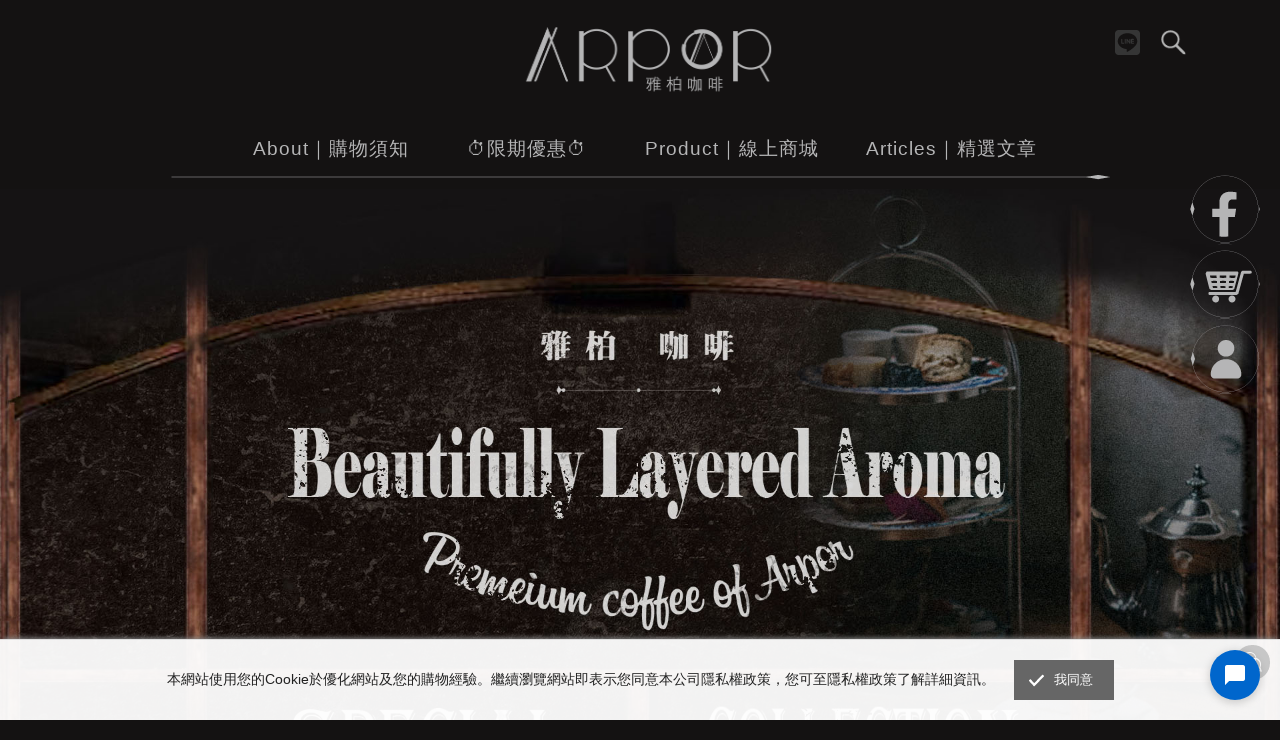

--- FILE ---
content_type: text/html; charset=utf-8
request_url: https://www.arporco.com/arporcoffee/index.php?action=index
body_size: 22020
content:
<!DOCTYPE html>
<html xmlns="http://www.w3.org/1999/xhtml" lang="zh-tw">
<html xmlns:og='http://ogp.me/ns#'>
<head>

<!---->
    <title>雅柏咖啡</title>
    <meta property="og:url" content="https://www.arporco.com/arporcoffee/index.php?action%3Dindex" />
    <meta property="og:type" content="website" />
    <meta property="og:title" content="雅柏咖啡 - Home Page" />
         <!-- 網頁基本資料 網站 meta 說明 -->
        <meta property="og:description" content="" />
    <meta property="og:image" content="https://rs.joo.com.tw/website/uploads/website_1701/zh-tw/" /> <!-- 網頁基本資料 FB 分享圖 -->

    <meta name="keywords" content="生豆,咖啡,阿拉比卡,衣索比亞,耶家雪夫,古吉">
    <meta name="description" content="">
    <link href="https://rs.joo.com.tw/website/uploads/website_1701/zh-tw/logo.png?1124141356" rel="image_src" type="image/jpeg">
	<link rel="canonical" href="https://www.arporco.com/arporcoffee/index.php?action=index">


<meta http-equiv="Content-Type" content="text/html; charset=utf-8" />
<meta property="fb:app_id" content="999290072404719" />
<script type="text/javascript" src="https://www.arporco.com/arporcoffee/javascripts/gohappy/lanrenzhijia.js"></script>

<!--<link href="https://www.arporco.com/arporcoffee/css/df_style.css" rel="stylesheet" type="text/css" />-->
<link href="https://www.arporco.com/arporcoffee/css/membercss.css" rel="stylesheet" type="text/css" />
<link href="https://www.arporco.com/arporcoffee/css/group.css" rel="stylesheet" type="text/css" />
<link href="https://www.arporco.com/arporcoffee/css/all_plugin.css" rel="stylesheet" type="text/css" />  <!-- 全部套件統一CSS -->
<link href="https://www.arporco.com/arporcoffee/javascripts/jquery/fancybox/jquery.fancybox.css" rel="stylesheet" type="text/css" media="screen" />
<link href="https://www.arporco.com/arporcoffee/javascripts/jquery/css/jquery.jscrollpane.css" rel="stylesheet" type="text/css" media="screen" />


<!--  -->
<script language="javascript" src="https://www.arporco.com/arporcoffee/javascripts/ij-ajax/ij-ajax.js"></script>
<script language="javascript" src="https://www.arporco.com/arporcoffee/javascripts/ij-ajax/_ij_package.js"></script>
<script language="javascript">
	var IJ = new IJ("https://www.arporco.com/arporcoffee/javascripts/ij-ajax/");
	/* IJ.loadJs();*/
	var menu_move_x = 0; /**/
	var menu_move_y = 0; /**/
</script>
<!--  -->
<script src="https://www.arporco.com/arporcoffee/javascripts/jquery/jquery.min.js"></script>
<script type="text/javascript" src="https://www.arporco.com/arporcoffee/javascripts/jquery.flexslider-min.js"></script> <!-- flexslider套件 -->
<script type="text/javascript" src="https://www.arporco.com/arporcoffee/javascripts/jquery.imagezoom.min.js"></script> <!-- 圖像縮放套件 -->
<script type="text/javascript" src="https://www.arporco.com/arporcoffee/javascripts/owl.carousel.min-2.0.js"></script> <!-- 貓頭鷹輪播套件 -->
<script type="text/javascript" src="https://www.arporco.com/arporcoffee/javascripts/slick.min.js"></script> <!-- slick套件 -->
<script type="text/javascript" src="https://www.arporco.com/arporcoffee/javascripts/jquery.countdown.min.js"></script> <!-- 倒數計時套件 -->
<script type="text/javascript" src="https://www.arporco.com/arporcoffee/javascripts/imagesloaded.pkgd.js"></script> <!-- imagesloaded套件 -->
<script type="text/javascript" src="https://www.arporco.com/arporcoffee/javascripts/swiper.min.js" type="text/javascript"></script> <!-- swiper套件 -->
<script type="text/javascript" src="https://www.arporco.com/arporcoffee/javascripts/snap.min.js"></script> <!-- Snap套件 -->
<!--<![endif]-->
<script language="javascript" src="https://www.arporco.com/arporcoffee/javascripts/timer/jquery.timer.js"></script>
<script language="javascript" src="https://www.arporco.com/arporcoffee/javascripts/jquery/fancybox/jquery.fancybox.pack.js"></script>
<script type="text/javascript" src="https://www.arporco.com/arporcoffee/javascripts/jquery.countdown.min.js"></script><!--倒數計時-->

<link href="https://www.arporco.com/arporcoffee/css/images/icons-line.css" rel="stylesheet" type="text/css" /><!-- Web-Font(Line) CSS -->
<link href="https://www.arporco.com/arporcoffee/css/images/icons-solid.css" rel="stylesheet" type="text/css" /><!-- Web-Font(Solid) CSS -->


<!--  -->
<link href="https://www.arporco.com/arporcoffee/css/normal_symbol.min.css?2407042" rel="stylesheet" type="text/css" /><!-- 電腦版公用元件CSS -->
<link href="https://www.arporco.com/arporcoffee/templates/web_style/joo_style102/color_1/style.css?2407042" rel="stylesheet" type="text/css" />
<link href="https://www.arporco.com/arporcoffee/templates/web_style/joo_style102/color_1/css/style.css?2407042" rel="stylesheet" type="text/css" media="screen" />

<!--  -->
<script type="text/javascript" src="https://www.arporco.com/arporcoffee/templates/web_style/joo_style102/color_1/js/jquery.imagezoom.min.js"></script>
<script type="text/javascript" src="https://www.arporco.com/arporcoffee/templates/web_style/joo_style102/color_1/js/jquery.flexslider-min.js"></script><!--廣告輪播-->
<script type="text/javascript" src="https://www.arporco.com/arporcoffee/templates/web_style/joo_style102/color_1/js/lanrenzhijia.js"></script><!--天河商品輪播-->
<link href="https://www.arporco.com/arporcoffee/css/product_joo2.css" rel="stylesheet" type="text/css" /><!--商品頁樣式2-->
<link href="https://fonts.googleapis.com/css?family=Cormorant+SC" rel="stylesheet" type="text/css"/><!--特殊字體-->
 
<!--  -->
  
    <link href="https://rs.joo.com.tw/website/uploads/website_1701/zh-tw/web_style.css?1124141356" rel="stylesheet" type="text/css" />



    <script>
    /*<!---->*/
        window.is_login = 0;
    /*<!---->*/
        window.ajax = {
            key:1,
            default_setting:{type:'POST', dataType:'json', crossDomain:true, withCredentials:true, async:true},
            ajax_trans:function(){if(window.ajax.key == 1){key = 0;return true;}else return false;},
            ajax_commit:function(){window.ajax.key == 1},
            ajax_connect:function(){
                var ajax_this = this;
                $.ajax({
                    url:ajax_this.url,
                    type:ajax_this.type,
                    async:ajax_this.async,
                    dataType:ajax_this.dataType,
                    data:{params:ajax_this.params},
                    crossDomain: ajax_this.crossDomain,
                    xhrFields:{
                        withCredentials: ajax_this.withCredentials
                    },
                    beforeSend:function(){
                        if(!window.ajax.ajax_trans())return false;
                    },
                    success:function(r){
                        try{
                            ajax_this.ajax_access_response(r);
                        }catch(e){
                            alert('驗證有誤，請稍後再試或洽詢客服。');
                        }
                    },
                    error:function(e){
                        alert("伺服器請求錯誤，請稍後再試。");
                    },
                    complete:function(e){
                        window.ajax.ajax_commit();
                    }
                });
            }
        }
    </script>

    <script src="./javascripts/jquery/jquery-ui.min.js"></script>
    <script src="javascripts/imagesloaded.pkgd.js"></script>
    <link rel="stylesheet" href="./css/jquery-ui.css">

    <!----------------- GA & Ewebs Analytics ----------------->
    
<!--page view-->
<!-- Google gtag (PageView) -->
<script async src="https://www.googletagmanager.com/gtag/js?id=G-HWK6MMXN3B"></script>
<script>
	window.dataLayer = window.dataLayer || [];
	function gtag(){dataLayer.push(arguments);}
	gtag('js', new Date());
	gtag('config', 'G-HWK6MMXN3B');
	gtag('config', 'UA-238443146-1');
</script>


<!--商品點擊 Function-->
<!-- Google gtag function (clicks) -->
<script>
  function ga_onProductClick(event, p_no, p_name, p_url, p_witem_uid) { 
	gtag('event', 'select_content', {
		"content_type": "product",
       "items": [ 
       	{ 
       		"id": p_no, 
       		"name": p_name, 
				"list_name": "~^(www.)?arporco.com%2Farporcoffee%2Findex.php%3Faction%3Dindex" 
       	} 
       ],"event_callback": function() {document.location = p_url; } 
   }); 
  } 
</script>


<!--加入購物車 Function-->






                <!----------------- Facebook Pixel Code ----------------->
        <!---->
        
<!--設定 pixel_id-->


<!--FB Pixel 基底程式碼-->
		<script>
			var metaData = {
				web_uid: '1701',
				event_source_url: 'https://www.arporco.com/arporcoffee/index.php?action=index',
				client_ip_address: '18.221.160.36',
				client_user_agent: 'Mozilla/5.0 (Macintosh; Intel Mac OS X 10_15_7) AppleWebKit/537.36 (KHTML, like Gecko) Chrome/131.0.0.0 Safari/537.36; ClaudeBot/1.0; +claudebot@anthropic.com)'
			};
			if ('') metaData.fbp = '';
			if ('' && ''.trim().length > 0) metaData.fbc = '';
			if (null) metaData.member = null;

			!function(f,b,e,v,n,t,s){if(f.fbq)return;n=f.fbq=function(){n.callMethod?
			n.callMethod.apply(n,arguments):n.queue.push(arguments)};if(!f._fbq)f._fbq=n;
			n.push=n;n.loaded=!0;n.version='2.0';n.queue=[];t=b.createElement(e);t.async=!0;
			t.src=v;s=b.getElementsByTagName(e)[0];s.parentNode.insertBefore(t,s)}(window,
			document,'script','https://connect.facebook.net/en_US/fbevents.js');

			fbq('init', '1253704325182063', null);

			const eventID = new Date().getTime().toString() + Math.random().toString(36).substring(2);

			fbq('track', 'PageView', {}, {eventID: eventID});

			metaData.event_name = 'PageView';
			metaData.event_id = eventID;
			$.ajax({
				url: 'https://www.arporco.com/website/api/api.meta_conversions_api.php',
				type: 'POST',
				dataType: 'json',
				data: {
					metaData: metaData,
					nti_JUI5JUI4JTdEJUI2JTgwJUJEJUJFJUI3JUJCeSVCNSU4MSVBQSVCMyVCMiVBQnp5JUFBJTdEJUIxJUJBJTdCJUI4JUIwJTdC: 'MTc2ODkxODI3N2ZPZ0lkTHF5QWxVMHJLNjdtWTBqUlloZGV6N1Q4SXpz'
				},
				success: function(r){},
				error: function(r){}
			});

			
		</script>
<!--加入購物車 Function-->
		<script>
		function fb_AddToCart(prodNo, value, contents) {
			value = parseInt(value);

			if (prodNo && value > 0) {
				let content_ids = [];
				content_ids.push(prodNo);
			
				let obj = {
					content_ids: content_ids,
					content_type: 'product',
					value: value,
					currency: 'TWD'
				};
			
				if (contents) {
					obj.contents = contents;
				}

				const eventID = new Date().getTime().toString() + Math.random().toString(36).substring(2);

				fbq('track', 'AddToCart', obj, {eventID: eventID});

				metaData.event_name = 'AddToCart';
				metaData.custom_data = obj;
				metaData.event_id = eventID;
				$.ajax({
					url: 'https://www.arporco.com/website/api/api.meta_conversions_api.php',
					type: 'POST',
					dataType: 'json',
					data: {
						metaData:metaData,
						nti_JUI5JUI4JTdEJUI2JTgwJUJEJUJFJUI3JUJCeSVCNSU4MSVBQSVCMyVCMiVBQnp5JUFBJTdEJUIxJUJBJTdCJUI4JUIwJTdC:'MTc2ODkxODI3N2ZPZ0lkTHF5QWxVMHJLNjdtWTBqUlloZGV6N1Q4SXpz'  
					},
					success: function(r){},
					error: function(r){}
				});
			}
		}
		</script>
<!--加入願望清單 Function-->
		<script>
		function fb_AddToWishlist(prodNo, value) {
			value = parseInt(value);

			if (prodNo && value > 0) {
				let content_ids = [];
				content_ids.push(prodNo);
			
				const obj = {
					content_ids: content_ids,
					content_type: 'product',
					value: value,
					currency: 'TWD'
				};

				const eventID = new Date().getTime().toString() + Math.random().toString(36).substring(2);

				fbq('track', 'AddToWishlist', obj, {eventID: eventID});

				metaData.event_name = 'AddToWishlist';
				metaData.custom_data = obj;
				metaData.event_id = eventID;

				$.ajax({
					url: 'https://www.arporco.com/website/api/api.meta_conversions_api.php',
					type: 'POST',
					dataType: 'json',
					data: {
						metaData:metaData,
						nti_JUI5JUI4JTdEJUI2JTgwJUJEJUJFJUI3JUJCeSVCNSU4MSVBQSVCMyVCMiVBQnp5JUFBJTdEJUIxJUJBJTdCJUI4JUIwJTdC:'MTc2ODkxODI3N2ZPZ0lkTHF5QWxVMHJLNjdtWTBqUlloZGV6N1Q4SXpz'
					},
					success: function(r){},
					error: function(r){}
				});
			}
		}
		</script>
<!--完成註冊 Function-->
		<script>
		function fb_CompleteRegistration() {
			const obj = {
				currency:'TWD'
			};

			const eventID = new Date().getTime().toString() + Math.random().toString(36).substring(2);

			fbq('track', 'CompleteRegistration', obj, {eventID: eventID});

			metaData.event_name = 'CompleteRegistration';
			metaData.custom_data = obj;
			metaData.event_id = eventID;

			$.ajax({
				url: 'https://www.arporco.com/website/api/api.meta_conversions_api.php',
				type: 'POST',
				dataType: 'json',
				data: {
					metaData:metaData,
					nti_JUI5JUI4JTdEJUI2JTgwJUJEJUJFJUI3JUJCeSVCNSU4MSVBQSVCMyVCMiVBQnp5JUFBJTdEJUIxJUJBJTdCJUI4JUIwJTdC:'MTc2ODkxODI3N2ZPZ0lkTHF5QWxVMHJLNjdtWTBqUlloZGV6N1Q4SXpz'
				},
				success: function(r){},
				error: function(r){}
			});
		}
		</script>
<!--開發潛在顧客 Function-->
		<script>
		function fb_Lead() {
			const obj = {
				currency:'TWD',
				value:''
			};

			const eventID = new Date().getTime().toString() + Math.random().toString(36).substring(2);

			fbq('track', 'Lead', obj, {eventID: eventID});

			metaData.event_name = 'Lead';
			metaData.custom_data = obj;
			metaData.event_id = eventID;

			$.ajax({
				url: 'https://www.arporco.com/website/api/api.meta_conversions_api.php',
				type: 'POST',
				dataType: 'json',
				data: {
					metaData:metaData,
					nti_JUI5JUI4JTdEJUI2JTgwJUJEJUJFJUI3JUJCeSVCNSU4MSVBQSVCMyVCMiVBQnp5JUFBJTdEJUIxJUJBJTdCJUI4JUIwJTdC:'MTc2ODkxODI3N2ZPZ0lkTHF5QWxVMHJLNjdtWTBqUlloZGV6N1Q4SXpz'
				},
				success: function(r){},
				error: function(r){}
			});
		}
		</script>
<!--查看內容 Function-->
		<script>
		function fb_ViewContent(prodNo, value, content_name) {
			let content_ids = [];
			content_ids.push(prodNo);

			const obj = {
				content_ids: content_ids,
				content_type: 'product',
				content_name: content_name,
				value: value,
				currency: 'TWD'
			};

			const eventID = new Date().getTime().toString() + Math.random().toString(36).substring(2);

			fbq('track', 'ViewContent', obj, {eventID: eventID});
		
			metaData.event_name = 'ViewContent';
			metaData.custom_data = obj;
			metaData.event_id = eventID;
			$.ajax({
				url: 'https://www.arporco.com/website/api/api.meta_conversions_api.php',
				type: 'POST',
				dataType: 'json',
				data: {
					metaData:metaData,
					nti_JUI5JUI4JTdEJUI2JTgwJUJEJUJFJUI3JUJCeSVCNSU4MSVBQSVCMyVCMiVBQnp5JUFBJTdEJUIxJUJBJTdCJUI4JUIwJTdC:'MTc2ODkxODI3N2ZPZ0lkTHF5QWxVMHJLNjdtWTBqUlloZGV6N1Q4SXpz'  
				},
				success: function(r){},
				error: function(r){}
			});
		}
		</script>
<!--搜尋 Function-->
		<script>
		function fb_Search(prod_keyword, str_content_ids) {			
			const obj = {
				content_ids: str_content_ids,
				content_type: 'product',
				search_string: prod_keyword
			};

			const eventID = new Date().getTime().toString() + Math.random().toString(36).substring(2);

			fbq('track', 'Search', obj, {eventID: eventID});

			metaData.event_name = 'Search';
			metaData.custom_data = obj;
			metaData.event_id = eventID;
			$.ajax({
				url: 'https://www.arporco.com/website/api/api.meta_conversions_api.php',
				type: 'POST',
				dataType: 'json',
				data: {
					metaData:metaData,
					nti_JUI5JUI4JTdEJUI2JTgwJUJEJUJFJUI3JUJCeSVCNSU4MSVBQSVCMyVCMiVBQnp5JUFBJTdEJUIxJUJBJTdCJUI4JUIwJTdC:'MTc2ODkxODI3N2ZPZ0lkTHF5QWxVMHJLNjdtWTBqUlloZGV6N1Q4SXpz'  
				},
				success: function(r){},
				error: function(r){}
			});
		}
		</script>

<!--查看內容 ViewContent-->

<!--搜尋 Search-->

<!--開始結帳 InitiateCheckout-->

<!--購買 Purchase Function-->

<!--開發潛在顧客 Function，fb_lead設定在 epmem_register.php-->
    
        
        
            
            
        
        
        
    
    
    
    <!--SEO優化 資料結構化：品牌資訊 -->
    <script type="application/ld+json">
        {
            "@context":"https://schema.org",
            "@type":"Corporation",
            "brand":"",
            "alternateName":"雅柏咖啡",
            "url":"https://www.arporco.com/arporcoffee",
            "logo":"",
            "contactPoint":[{
                "@type":"ContactPoint",
                "telephone":"",
                                "contactType":"bill payment",
                                "contactOption":"TollFree",
                "areaServed":"TW"
            }]
        }
    </script>

        <script type="text/javascript" src="https://www.arporco.com/arporcoffee/javascripts/jquery/jquery.cookie.js"></script><!--200310  cookie-->
    

    <script>
        let isIOS = /iPad|iPhone|iPod/.test(navigator.platform) ||
        (navigator.platform === 'MacIntel' && navigator.maxTouchPoints > 1)
        
        pad_show_type = 'mobile';
        mobileDeviceDirected = '';
        forceDevice = '';
        if(isIOS && pad_show_type =='mobile' && !mobileDeviceDirected && location.href.indexOf("forceDevice=mobile") < 0 && forceDevice != 'web'){
            url = location.href;
            if( url.indexOf("?") >= 0 ){
                url = url+'&forceDevice=mobile';
            }else{
                url = url+'?forceDevice=mobile';
            }
            window.location.href = url;
        }
    </script>

                
    <!-- EXT24 -->
        <!-- EXT24 END -->
</head>                        <body id="index">
                <!---->
                
    <!---->

<script>
	window.floatingFormConfig = {
		match_entity: "8xPJa18Bg1AIbHcmYo+wsw==",
		position: {
			vertical: "bottom",
			horizontal: "right",
			x: "20px",
			y: "20px"
		},
		mobilePosition: {
			vertical: "bottom",
			horizontal: "right",
			x: "20px",
			y: "20px"
		},
		language: "zh-Hant"
	};
</script>
<script src="https://app.bunniai.com/embed.js" async></script>

<script>
    //靜態頁
    var csrf_key, csrf_val, mem_uid, arrMember, prodTrace;
    if (0) {
        $.ajax({
            url:"/arporcoffee/api/api.csrf.php",
            type: "GET",
            dataType: "json",
            async: false,
            success: function(r){
                csrf_key = r.key;
                csrf_val = r.value;
            }
        });

        $.ajax({
            url:"/arporcoffee/api/api.get_member.php?member_group=1",
            type: "GET",
            dataType: "json",
            async: false,
            success: function(r){
                mem_uid = r.mem_uid ? r.mem_uid : 0;
                arrMember = r;
            }
        });

        //版頭會員登入登出顯示，function放在各自版頭
        $(function(){
            if (typeof setLoginIcon === 'function')
                setLoginIcon();
        });
    } else {
        csrf_key = 'nti_JUI5JUI4JTdEJUI2JTgwJUJEJUJFJUI3JUJCeSVCNSU4MSVBQSVCMyVCMiVBQnp5JUFBJTdEJUIxJUJBJTdCJUI4JUIwJTdC';
        csrf_val = 'MTc2ODkxODI3N2ZPZ0lkTHF5QWxVMHJLNjdtWTBqUlloZGV6N1Q4SXpz';
        mem_uid = '' ? parseInt('') : 0;
    }
</script>


<script>
    $(function(){
        if ($("#currency").length) {
            //選取幣別
            $("#currency").find("option").each(function(){
                if ($(this).val() == 'TWD') {
                    $("#currency").val($(this).val());
                }
            });

            //切換幣別
            $("#currency").change(function(){
                var currency = $("#currency").val();
                window.location.href = "https://www.arporco.com/arporcoffee/index.php?action=index&web_currency=" + currency;
            });
        }
    });

    function formatCurrencyPrice(price)
    {
        var new_price = price / parseFloat(1);
        return new_price.toFixed(2);
    }
</script>
    <!---->
    
            <div class="mp-pusher" id="mp-pusher">
                    <div class="FOR_TOP" >
<!---->
			<div class="top_box">
	<div class="md_top_box">
		<div class="sub">
			<ul>
				<li class="youtube"><a href="https://www.youtube.com/channel/UCb63FrK57oD96beRgLD91xQ" title="Youtube" target="_blank"></a></li>
			</ul>
		</div>
				<div class="md_top_member">
			<ul class="clearfix">
				<li class="fb"><a href="https://www.facebook.com/ARPORTRADING/" title="Facebook" target="_blank"></a></li>
				<li class="ig"></li>
				<li class="line"><a href="https://lin.ee/kS76Jzm" title="LINE" target="_blank"></a></li>
				<li class="top_search"><a href="javascript: void(0)" class="Header_search"></a></li>
				<li class="top_login"><a href="index.php?action=member_login&r_byeurl=arporcoffee&b_action=index">Login</a></li>
				<li class="top_cart"><a href="index.php?action=shopping_cart">Bag</a><span class="Cart_Total">0</span><div class="MemMenu_Cart" id="top_content"></div></li>
							</ul>
		</div>
		<div class="search_open">
			<div class="search_open_inner">
				<button type="button" class="search_close">
						<span class="hamb-top"></span>
						<span class="hamb-middle"></span>
						<span class="hamb-bottom"></span>
				</button>
				<form method='get' action=''>
					<ul class="leftmenu_search">
						<input name="action" type="hidden" value='product_search'/>
						<li class="search_keyword"><input name="prod_keyword" placeholder="SEARCH" type="text"/></li>
						<li class="search_btn"><input type="submit" value=''/></li>
					</ul>
				</form>
				<div class="search_keyord"><a href="https://www.arporco.com/arporcoffee/index.php?action=product_search&prod_keyword="></a>				</div>
			</div>
		</div>

				<h1 class="md_top_logo">
			<a class="l_logo" href="https://www.arporco.com/arporcoffee/"><img src="https://rs.joo.com.tw/website/uploads/website_1701/zh-tw/logo.png?1124141356" alt="雅柏咖啡" width="335" height="85" border="0" title="雅柏咖啡"></a>
			<a class="s_logo" style="display: none;" href="https://www.arporco.com/arporcoffee/" target="_blank"><img src="https://rs.joo.com.tw/website/uploads/website_1701/zh-tw/logo_m.png?1124141356" alt="雅柏咖啡" width="335" height="85" border="0"></a>
		</h1>
		
		<div class="md_top_in">
			<div class="md_menubox ">
				<ul class="md_top_menu clearfix">
					<!--<li><a href="https://www.arporco.com/arporcoffee/">首頁</a></li>
					
										<li class="show_menu"><a href="/arporcoffee/index.php?action=product_sort&prod_sort_uid=15614">⏱限量優惠⏱</a></li>
										<li class="show_menu"><a href="/arporcoffee/index.php?action=product_sort&prod_sort_uid=18574">肯亞[2025]</a></li>
										<li class="show_menu"><a href="../arporcoffee/index.php?action=product_sort&prod_sort_uid=20234">衣索比亞[2025]</a></li>
										<li class="show_menu"><a href="../arporcoffee/index.php?action=product_sort&prod_sort_uid=20226">肯亞[2025] - 水洗 / 30kg</a></li>
										<li class="show_menu"><a href="../arporcoffee/index.php?action=product_sort&prod_sort_uid=20225">肯亞[2025] - 水洗 / 5kg</a></li>
										<li class="show_menu"><a href="../arporcoffee/index.php?action=product_sort&prod_sort_uid=20224">肯亞[2025] - 水洗 / 1kg</a></li>
										<li class="show_menu"><a href="../arporcoffee/index.php?action=product_sort&prod_sort_uid=20506">衣索比亞[2025] - 日曬 / 30kg</a></li>
										<li class="show_menu"><a href="../arporcoffee/index.php?action=product_sort&prod_sort_uid=20507">衣索比亞[2025] - 日曬 / 5kg</a></li>
										<li class="show_menu"><a href="../arporcoffee/index.php?action=product_sort&prod_sort_uid=20508">衣索比亞[2025] - 日曬 / 1kg</a></li>
										<li class="show_menu"><a href="../arporcoffee/index.php?action=product_sort&prod_sort_uid=20223">衣索比亞[2025] - 水洗 / 30kg</a></li>
										<li class="show_menu"><a href="../arporcoffee/index.php?action=product_sort&prod_sort_uid=20222">衣索比亞[2025] - 水洗 / 5kg</a></li>
										<li class="show_menu"><a href="../arporcoffee/index.php?action=product_sort&prod_sort_uid=20221">衣索比亞[2025] - 水洗 / 1kg</a></li>
					-->

					<!--主選單-->
										
										<li id="MENU0">
						<a class="main_menu" href="index.php?action=faq_0" target=""
							accesskey="0"
							title="About｜購物須知 Alt+0"
							onmouseover="javascript:showWebMenu( 0 );"
							onfocus="javascript:showWebMenu( 0 );"
							onmouseout="javascript:removeWebMenu( 0, 1000 );"
							onblur="javascript:removeWebMenu( 0, 1000 );" >
														About｜購物須知
							<span style="display:block;"></span>
													</a>
												<!-- 展開選單 end -->
					</li>
										
										<li id="MENU1">
						<a class="main_menu" href="https://www.arporco.com/arporcoffee/index.php?action=product_sort&prod_sort_uid=15614" target=""
							accesskey="1"
							title="⏱限期優惠⏱ Alt+1"
							onmouseover="javascript:showWebMenu( 1 );"
							onfocus="javascript:showWebMenu( 1 );"
							onmouseout="javascript:removeWebMenu( 1, 1000 );"
							onblur="javascript:removeWebMenu( 1, 1000 );" >
														⏱限期優惠⏱
							<span style="display:block;"></span>
													</a>
												<!-- 展開選單 end -->
					</li>
										
										<li id="MENU2">
						<a class="main_menu" href="index.php?action=product_search" target=""
							accesskey="2"
							title="Product｜線上商城 Alt+2"
							onmouseover="javascript:showWebMenu( 2 );"
							onfocus="javascript:showWebMenu( 2 );"
							onmouseout="javascript:removeWebMenu( 2, 1000 );"
							onblur="javascript:removeWebMenu( 2, 1000 );" >
														Product｜線上商城
							<span style="display:block;"></span>
													</a>
												<!-- 展開選單 end -->
					</li>
										
										<li id="MENU3">
						<a class="main_menu" href="index.php?action=blog" target=""
							accesskey="3"
							title="　Articles｜精選文章 Alt+3"
							onmouseover="javascript:showWebMenu( 3 );"
							onfocus="javascript:showWebMenu( 3 );"
							onmouseout="javascript:removeWebMenu( 3, 1000 );"
							onblur="javascript:removeWebMenu( 3, 1000 );" >
														　Articles｜精選文章
							<span style="display:block;"></span>
													</a>
												<!-- 展開選單 end -->
					</li>
									</ul>
			</div>
		</div>
	</div>
</div>

<button onclick="topFunction()" id="myBtn" title="回到頂端" class="go_to_top"></button>

<script>
$(function(){
	$(window).scroll(function() {
		if ($(window).scrollTop() > 400) {
			$(".dadeyr_car_box").fadeIn("slow");
		}
		else {
			$(".dadeyr_car_box").fadeOut("fast");
		}
	});
})

//抓網址get變數
function getQueryParams(qs) {
    qs = qs.split("+").join(" ");
    var params = [],
        tokens,
        re = /[?&]?([^=]+)=([^&]*)/g;
    while (tokens = re.exec(qs)) {
        params[decodeURIComponent(tokens[1])] = decodeURIComponent(tokens[2]);
    }
    return params;
}
var _GET = getQueryParams(document.location.search);//網址get變數
//版頭購物車
$(function(){
	if (_GET['action'] != "shopping_checkout_2" && _GET['action'] != "shopping_checkout_3"){
		$(".top_cart").hover(
			function(){
				$(".MemMenu_Cart").stop(true, true).slideDown(300);
			},function(){
				$(".MemMenu_Cart").stop().slideUp(300);
			}
		);
	}
});
//到一定高度選單頂至
$(function(){

	$(window).scroll(function(){

		if( $(window).scrollTop() > 150 ){
			$(".top_box").addClass("top_box2");
			$(".s_logo").show();
			$(".l_logo").hide();
		}else{
			$(".top_box").removeClass("top_box2");
			$(".l_logo").show();
			$(".s_logo").hide();
		}

	})

});
$(function(){
	$(".Header_search").click(function(){
		$(".search_open").fadeIn();
		$("body").addClass('disscroll');
	});
	$(".search_close").click(function(){
		$(".search_open").fadeOut();
		$("body").removeClass('disscroll');
	});
});

function prod_search(Kw){
	var keyword ;
	if (Kw){
		keyword = Kw ;
	}else{
		keyword = $("#keyword").val();
	}
	window.location.href = 'https://www.arporco.com/arporcoffee/index.php?action=product_search&prod_keyword='+keyword;
}
function headtop_removeScar( uid ){
	$.ajax({
		url:"/arporcoffee/api/api.shopping_cart.php",
		type: "POST",
		dataType: "json",
		data: {myAct:"removeScarByUid",
			   uid: uid,
               nti_JUI5JUI4JTdEJUI2JTgwJUJEJUJFJUI3JUJCeSVCNSU4MSVBQSVCMyVCMiVBQnp5JUFBJTdEJUIxJUJBJTdCJUI4JUIwJTdC : 'MTc2ODkxODI3N2ZPZ0lkTHF5QWxVMHJLNjdtWTBqUlloZGV6N1Q4SXpz'
		},
		success: function(Jdata){
			if(Jdata.error=='C00'){
				top_refresh();
			}
		}
	});
}
function top_refresh(_scar_no)
{
	if(_scar_no==null)
		var _scar_no = "";

	$.ajax({
		url: "/arporcoffee/api/api.shopping_cart.php",
		type: "POST",
		dataType: "json",
		data: {myAct:"getCartNumber",
               nti_JUI5JUI4JTdEJUI2JTgwJUJEJUJFJUI3JUJCeSVCNSU4MSVBQSVCMyVCMiVBQnp5JUFBJTdEJUIxJUJBJTdCJUI4JUIwJTdC : 'MTc2ODkxODI3N2ZPZ0lkTHF5QWxVMHJLNjdtWTBqUlloZGV6N1Q4SXpz'
		},
		success: function(Jdata){
			if( Jdata.error == 'C00' ){
				$('#top_content').empty();
				var html='';
				var count = 0;
					$.each( Jdata.content, function( key, value ) {
						var top_str = "";
						if(value['scar_type']==1)
							top_str = "(加贈)";
						if(value['scar_type']==2)
							top_str = "(加購)";
						html +='<ul class="MemMenu_Product clearfix" id="'+value['uid']+'">';
						html +='<li class="Cart_Pimg"><a href="index.php?action=product_detail&prod_no='+value['prod_no']+'" class="mycart-img"><img border="0" alt="'+value["prod_name"]+'" title="'+value["prod_name"]+'" src="'+value['prod_file']+'"></a></li>';
						html +='<li class="Cart_Pname">';
						html +='<h2><a href="index.php?action=product_detail&prod_no='+value['prod_no']+'" title="'+value["prod_name"]+'">'+value["prod_name"]+top_str+'</a></h2>';
						html +="<p>$ "+value['scar_price']+'<span>x'+value['scar_count']+'</span></p>';
						html +='</li>';
						if(value['scar_type'] != 1)
							html +='<li class="Cart_Pdelete"><a href="javascript:void(0);" title="刪除" onClick="javascript:headtop_removeScar( '+value['uid']+' );">刪除</a></li>';
						html +="</ul>";
						count = count+parseInt(value['scar_count']);
					});
					html +='<div class="MemMenu_Product_total">';
					html +='<p>總計:<span class="Cart_Total_Price">$'+Jdata.total+'</span></p>';
					html +='<a href="index.php?action=shopping_cart" title="結帳">結帳</a></div>';
				$('#top_content').append(html);
				// $('#Cart_Total').html(count);
				$('#Cart_Total01').html(count);
				$('#Cart_Count').html(count+"件商品");

				//往後有購物車數字要更動使用此class
                $('.Cart_Total').html(count);
				$('.Cart_Total_Price').html(Jdata.total);

                if (typeof top_refresh_authority === 'function') {
                    top_refresh_authority();
                }
			}
		}
	})
}
top_refresh();
/*下拉選單*/
$(function(){
	$(".md_menubox > ul > li").hover(
		function(){
			var N = this.id.substr(4);
			$("#MENU_in"+N).stop(true, true).slideDown(300);
	    },function(){
			var N = this.id.substr(4);
			$("#MENU_in"+N).stop().slideUp(300);
	    }
	);
});

</script>
<div id="fb-root"></div>
<script>
(function(d, s, id) {
  var js, fjs = d.getElementsByTagName(s)[0];
  if (d.getElementById(id)) return;
  js = d.createElement(s); js.id = id;
  js.src = "//connect.facebook.net/zh_TW/sdk.js#xfbml=1&version=v2.5";
  fjs.parentNode.insertBefore(js, fjs);
}(document, 'script', 'facebook-jssdk'));
</script>
<script type="text/javascript">
 $(function(){
	$(".top_search").click(function(){
			$(".search_open").toggleClass('active');
	});
	$(".sub_maskbox ,.sub_maskbox01 ,.all_menubox ").hide();
	$(".show_menu").hover(
		function(){
			$(this).find(".sub_maskbox01").stop(false, true).fadeIn(300);
			$(this).find(".all_menubox").stop(false, true).fadeIn(300);
			$(this).find(".main_menu").addClass("show");
		},function(){
			$(this).find(".sub_maskbox01").stop(false, true).fadeOut(300);
			$(this).find(".all_menubox").stop(false, true).fadeOut(300);
			$(this).find(".main_menu").removeClass("show")
		}

	);

 });


</script>

<script>
 //TOP按鈕
 window.onscroll = function() {scrollFunction()};

 function scrollFunction() {
    if (document.body.scrollTop > 600 || document.documentElement.scrollTop > 600) {
        document.getElementById("myBtn").style.display = "block";
    } else {
        document.getElementById("myBtn").style.display = "none";
    }
 }

	$(function(){

	$("#myBtn").click(function(){

		$("html,body").animate({scrollTop:0},900);

		//$("html,body").animate({scrollTop:0},900,"easeOutBounce");

		return false;

	});

 });
</script>	</div>
        
        <div class="FOR_MAIN" >

                        <!--加入購物車完成 遮罩-->
            <div id="addCartMask" class="addCartMask" style="display: none;" onclick="$(this).css('display','none')">
                <div class="addCartBlock">
                    <div class="addCartBlock_img"><img src="images/addCartIcon.png" alt="" /></div>
                    <div class="addCartBlock_txt">已加入購物車</div>
                </div>
            </div>

            <!--加入詢價車完成 遮罩-->
            <div id="addRfqMask" class="addCartMask" style="display: none;" onclick="$(this).css('display','none')">
                <div class="addCartBlock">
                    <div class="addCartBlock_img"><img src="images/addCartIcon.png" alt="" /></div>
                    <div class="addCartBlock_txt">已加入詢價車</div>
                </div>
            </div>
            
            <!---->
                        
                        <!---->
            <!---->
            <div class="clearfix">
<!---->
<!---->
<!---->                    
<!---->
<!---->
<!---->
		 <!---->
<div class="main_content_no_center"><!---->
<!---->

<!---->

<!---->
				<!---->
		<!---->

	<!---->
	

	<!---->
				
			
<div id="it4_189030" class="warpper_page normal_item4BOX">
	<table class="normal_item4BOX">
					<tr class="block01">
				
														<td class="w25p" align="center">
						<div class="imgBox">
															<img class="lazy" data-original="https://rs.joo.com.tw/website/uploads/website_1701/zh-tw/wpicon_img_125950.png?_89935" src="https://rs.joo.com.tw/website/uploads/website_1701/zh-tw/wpicon_img_125950.png?_89935"  onmouseout="this.src='https://rs.joo.com.tw/website/uploads/website_1701/zh-tw/wpicon_img_125950.png?_89935'" onblur="javascript:this.src='https://rs.joo.com.tw/website/uploads/website_1701/zh-tw/wpicon_img_125950.png?_89935';" width="939" height="5" title="photo" alt="photo"/>
													</div>
					</td>
							</tr>
			</table>
</div>

<style>
/* 區塊屬性 */
#it4_189030 .block01 { display: -ms-box; display: -moz-webkit-flex; display: -webkit-flex; display: -ms-flexbox; display: flex;-ms-flex-pack: flex-start; -webkit-justify-content: flex-start;-webkit-box-pack: flex-start; -moz-box-pack: flex-start; justify-content: flex-start;}
#it4_189030 .block01.boxAvg { -ms-flex-wrap: wrap; -moz-flex-wrap: wrap; -webkit-flex-wrap: wrap; flex-wrap: wrap;}

/* 寬度值 電腦版一排幾個在這 */
#it4_189030 .boxAvg .w25p { width: calc(100% / 4); }
</style>

<script>
	var boxAmt = $('#it4_189030').find('li.w25p').length;
	if (boxAmt >= "4") {
		$('#it4_189030').children('ul.block01').addClass('boxAvg');
	} else {
		$('#it4_189030').children('ul.block01').removeClass('boxAvg');
	}
</script>					<!---->
		<!---->

	<!---->
	

	<!---->
				
		<style>
    .item_668{width:1200px; margin:0 auto;}
    </style>
    
    
    <div class="item_668" style="width:100%;">
        <div class="item_668_186263">
            <div class="owl-carousel owl-theme it668_slider" id="item_668_186263">
                                <!--電腦版-->
                                                                                                                                                                         <img class=" " 
                                 src="https://rs.joo.com.tw/website/uploads/website_1701/zh-tw/wpicon_img_123265.jpg?_46685"  
                                 id="wpicon_img_123265.jpg?_46685" 
                                 alt="BN1" 
                                 title="BN1" 
                                 border="0"
                                 />
                                                                        </div>
        </div>
    </div>
    
        <script>
        var owl_switch_temp = "dot";
    
        var dots_status = false;
        var arrow_status = false;
    
        var autoplay_status = 0 ? true : false;
        var autoplayTimeout_value = "8" ? parseInt("8") * 1000 : 0;
    
        switch (owl_switch_temp) {
            case "dot":
                dots_status = true;
                break;
            case "arrow":
                arrow_status = true;
                break;
            case "both":
                dots_status = true;
                arrow_status = true;
                break;
        }
    
                $('#item_668_186263').owlCarousel({
            items: 1,
            lazyLoad: true,
            loop: false,
            margin: 0,
            mouseDrag: false,
            dots: false,
            navElement: false
        });
            </script>
					<!---->
		<!---->

	<!---->
	

	<!---->
				
			
<div id="it4_188191" class="warpper_page normal_item4BOX">
	<table class="normal_item4BOX">
					<tr class="block01">
				
														<td class="w25p" align="center">
						<div class="imgBox">
															<img class="lazy" data-original="https://rs.joo.com.tw/website/uploads/website_1701/zh-tw/wpicon_img_125125.gif?_891" src="https://rs.joo.com.tw/website/uploads/website_1701/zh-tw/wpicon_img_125125.gif?_891"  onmouseout="this.src='https://rs.joo.com.tw/website/uploads/website_1701/zh-tw/wpicon_img_125125.gif?_891'" onblur="javascript:this.src='https://rs.joo.com.tw/website/uploads/website_1701/zh-tw/wpicon_img_125125.gif?_891';" width="1920" height="400" title="photo" alt="photo"/>
													</div>
					</td>
							</tr>
			</table>
</div>

<style>
/* 區塊屬性 */
#it4_188191 .block01 { display: -ms-box; display: -moz-webkit-flex; display: -webkit-flex; display: -ms-flexbox; display: flex;-ms-flex-pack: flex-start; -webkit-justify-content: flex-start;-webkit-box-pack: flex-start; -moz-box-pack: flex-start; justify-content: flex-start;}
#it4_188191 .block01.boxAvg { -ms-flex-wrap: wrap; -moz-flex-wrap: wrap; -webkit-flex-wrap: wrap; flex-wrap: wrap;}

/* 寬度值 電腦版一排幾個在這 */
#it4_188191 .boxAvg .w25p { width: calc(100% / 4); }
</style>

<script>
	var boxAmt = $('#it4_188191').find('li.w25p').length;
	if (boxAmt >= "4") {
		$('#it4_188191').children('ul.block01').addClass('boxAvg');
	} else {
		$('#it4_188191').children('ul.block01').removeClass('boxAvg');
	}
</script>					<!---->
		<!---->

	<!---->
	

	<!---->
				
		
	

	<div class="item_454box" style="">
		<div class="item_454">
			<div class="item_454data">
				<ul>
								<li><div class="item_454data_box">
						<div class="imgbox">
					                        <a href="https://www.facebook.com/ARPORTRADING/" target="_blank">
                        							 <img class="lazy " 
                                data-original="https://rs.joo.com.tw/website/uploads/website_1701/zh-tw/wpicon_img_125127.jpg?_43369"  
                                id="wpicon_img_125127.jpg?_43369" 
                                alt=" " 
                                title=" " 
                                border="0"
                                src="/website/images/lazyload.png" 
                                		width="595" 		height="842"  />
						</a></div>
						<div class="item_454data_box2">
							<h3>
                       	                        <a href="https://www.facebook.com/ARPORTRADING/" target="_blank">
                         </a>
							</h3>
							<p>本週特價</p>

                       	                        <a class="item_454_more" href="https://www.facebook.com/ARPORTRADING/" target="_blank">
                        							see more</a>
						</div>
					</div></li><!--1 END-->
								<li><div class="item_454data_box">
						<div class="imgbox">
					                        <a href="https://www.arporco.com/arporcoffee/index.php?action=blog" target="">
                        							 <img class="lazy " 
                                data-original="https://rs.joo.com.tw/website/uploads/website_1701/zh-tw/wpicon_img_125128.jpg?_49422"  
                                id="wpicon_img_125128.jpg?_49422" 
                                alt=" " 
                                title=" " 
                                border="0"
                                src="/website/images/lazyload.png" 
                                		width="595" 		height="842"  />
						</a></div>
						<div class="item_454data_box2">
							<h3>
                       	                        <a href="https://www.arporco.com/arporcoffee/index.php?action=blog" target="">
                         </a>
							</h3>
							<p></p>

                       	                        <a class="item_454_more" href="https://www.arporco.com/arporcoffee/index.php?action=blog" target="">
                        							see more</a>
						</div>
					</div></li><!--1 END-->
												
				</ul>				
			</div>
		</div>	
	</div>

<script>
</script>					<!---->
		<!---->

	<!---->
	

	<!---->
				
			
<div id="it4_189867" class="warpper_page normal_item4BOX">
	<table class="normal_item4BOX">
					<tr class="block01">
				
														<td class="w25p" align="center">
						<div class="imgBox">
															<img class="lazy" data-original="https://rs.joo.com.tw/website/uploads/website_1701/zh-tw/wpicon_img_126808.gif?_46088" src="https://rs.joo.com.tw/website/uploads/website_1701/zh-tw/wpicon_img_126808.gif?_46088"  onmouseout="this.src='https://rs.joo.com.tw/website/uploads/website_1701/zh-tw/wpicon_img_126808.gif?_46088'" onblur="javascript:this.src='https://rs.joo.com.tw/website/uploads/website_1701/zh-tw/wpicon_img_126808.gif?_46088';" width="1920" height="482" title="PHOTO" alt="PHOTO"/>
													</div>
					</td>
							</tr>
			</table>
</div>

<style>
/* 區塊屬性 */
#it4_189867 .block01 { display: -ms-box; display: -moz-webkit-flex; display: -webkit-flex; display: -ms-flexbox; display: flex;-ms-flex-pack: flex-start; -webkit-justify-content: flex-start;-webkit-box-pack: flex-start; -moz-box-pack: flex-start; justify-content: flex-start;}
#it4_189867 .block01.boxAvg { -ms-flex-wrap: wrap; -moz-flex-wrap: wrap; -webkit-flex-wrap: wrap; flex-wrap: wrap;}

/* 寬度值 電腦版一排幾個在這 */
#it4_189867 .boxAvg .w25p { width: calc(100% / 4); }
</style>

<script>
	var boxAmt = $('#it4_189867').find('li.w25p').length;
	if (boxAmt >= "4") {
		$('#it4_189867').children('ul.block01').addClass('boxAvg');
	} else {
		$('#it4_189867').children('ul.block01').removeClass('boxAvg');
	}
</script>					<!---->
		<!---->

	<!---->
	

	<!---->
				
			
<div id="it4_189868" class="warpper_page normal_item4BOX">
	<table class="normal_item4BOX">
					<tr class="block01">
				
														<td class="w25p" align="center">
						<div class="imgBox">
															<img class="lazy" data-original="https://rs.joo.com.tw/website/uploads/website_1701/zh-tw/wpicon_img_126809.jpg?_22617" src="https://rs.joo.com.tw/website/uploads/website_1701/zh-tw/wpicon_img_126809.jpg?_22617"  onmouseout="this.src='https://rs.joo.com.tw/website/uploads/website_1701/zh-tw/wpicon_img_126809.jpg?_22617'" onblur="javascript:this.src='https://rs.joo.com.tw/website/uploads/website_1701/zh-tw/wpicon_img_126809.jpg?_22617';" width="1920" height="1080" title="PHOTO" alt="PHOTO"/>
													</div>
					</td>
							</tr>
			</table>
</div>

<style>
/* 區塊屬性 */
#it4_189868 .block01 { display: -ms-box; display: -moz-webkit-flex; display: -webkit-flex; display: -ms-flexbox; display: flex;-ms-flex-pack: flex-start; -webkit-justify-content: flex-start;-webkit-box-pack: flex-start; -moz-box-pack: flex-start; justify-content: flex-start;}
#it4_189868 .block01.boxAvg { -ms-flex-wrap: wrap; -moz-flex-wrap: wrap; -webkit-flex-wrap: wrap; flex-wrap: wrap;}

/* 寬度值 電腦版一排幾個在這 */
#it4_189868 .boxAvg .w25p { width: calc(100% / 4); }
</style>

<script>
	var boxAmt = $('#it4_189868').find('li.w25p').length;
	if (boxAmt >= "4") {
		$('#it4_189868').children('ul.block01').addClass('boxAvg');
	} else {
		$('#it4_189868').children('ul.block01').removeClass('boxAvg');
	}
</script>					<!---->
		<!---->

	<!---->
	

	<!---->
				
		

<div class="it452">
	<div class="it452_left">
		<a href=""><img src="https://rs.joo.com.tw/website/uploads/website_1701/zh-tw/wpicon_img_126810.jpg?_3079"></a>
	</div>
	<div class="it452_right">
		<ul class="clearfix">
								
			<li>
				<div class="it452_product">
										
<div class="AY_product250_box AY_product250_shadow joo8_pstyle">
    <div class="imgbox">
         <a href="https://www.arporco.com/arporcoffee/index.php?action=product_detail&prod_no=P0170100254717" class="img_hover189869" title="水洗｜恩布 肯沃 - 1kg">
              <img id="i40_now_img189869" class="now_img lazy"  src="images/lazyload.png" data-original="https://rs.joo.com.tw/website/uploads_product/website_1701/P0170100254717_3_2183982.jpg?_39360" width="285" height="285" title="水洗｜恩布 肯沃 - 1kg" alt="水洗｜恩布 肯沃 - 1kg" />
              <img id="i40_change_img189869" class="change_img lazy" src="images/lazyload.png" data-original="https://www.arporco.com/arporcoffee/images/skm_nopic.jpg" width="285" height="285" title="水洗｜恩布 肯沃 - 1kg" alt="水洗｜恩布 肯沃 - 1kg" />
         </a>
    </div>
    <h2 class="AY_product250_name jooPC_name">
        <a href="https://www.arporco.com/arporcoffee/index.php?action=product_detail&prod_no=P0170100254717" title="水洗｜恩布 肯沃 - 1kg" onclick="ga_onProductClick(event,'P0170100254717', '水洗｜恩布 肯沃 - 1kg', 'https://www.arporco.com/arporcoffee/index.php?action=product_detail&prod_no=P0170100254717', '452'); return !ga.loaded;">水洗｜恩布 肯沃 - 1kg</a>

    </h2>
    <!--<div class="AY_PBOX_format">23cm*14cm*13cm</div>-->
    <ul class="AY_product250_price clearfix">
        <li class="AY_product250_price_L jooPC_price02" >
                    $ 640
                </li>
        <li class="AY_product250_price_R jooPC_price01">
                        <span>$ </span>580
                    </li>
    </ul>
    <!-- 151229新增(flyfarm底下的more) -->
    <div style="display:none;" class="btootm_btn_buy"><a href="https://www.arporco.com/arporcoffee/index.php?action=product_detail&prod_no=P0170100254717" title="加入購物車">加入購物車</a></div>
    <!-- 160106新增(底下的購物車與加入追蹤) -->
    <div class="AY_product250_imgbg clearfix">
		    <!-- 2 -->
			                <a class="AY_btn_addcart" href="javascript:void(0);" onclick="goCart123_mask('P0170100254717');" title="加入購物車">加入購物車</a>
			                <a class="AY_btn_addlist trace_254717 " href="javascript:void(0);" onclick="goTrace('254717', 'P0170100254717', '580', this, 'AY_btn_addlist_active');" title="加入追蹤清單">加入追蹤清單</a>
    </div>
</div>


<script language="JavaScript">
	//這個樣版各個元件都可以用，所以把SCRIPT寫在外面的元件會造成不必要的LOADING，所以先放在這裡。

	function checkBeforePreOrder_254717(prod_no, pre_order_term){
        if(window.is_login == 0){
            mem_login();
            return false;
        }else{
            if( pre_order_term.length > 0 )
                var tmp = confirm(pre_order_term);
            if( tmp ) sendPost_254717(prod_no);
            else return false;
        }
    }

	function sendPost_254717(prod_no){

		var form = document.createElement("form");

		// 設定表單的一些屬性，包含網頁接收伺服器回應的頁面或框架
		form.setAttribute("method", "post");
		form.setAttribute("action", "index.php?action=shopping_cart&web_cart_myAct=CHECK_OUT");

		// 建立隱藏的表單控制項
		var hiddenField = document.createElement("input");
		hiddenField.setAttribute("type", "hidden");
		hiddenField.setAttribute("name", "prod_no");
		hiddenField.setAttribute("value", prod_no);
		form.appendChild(hiddenField);

		// 隱藏的submit按鈕，預防瀏覽器不支援模糊的表單設計。（可不用）
		var hiddenSubmit = document.createElement("input");
		hiddenSubmit.setAttribute("type", "submit");
		hiddenSubmit.setAttribute("style", "display:none;");
		form.appendChild(hiddenSubmit);

		var csrfToken = 'MTc2ODkxODI3N2ZPZ0lkTHF5QWxVMHJLNjdtWTBqUlloZGV6N1Q4SXpz';
		var csrfTokenInput = document.createElement("input");
		$(csrfTokenInput).attr ('type', 'hidden').attr('name', 'nti_JUI5JUI4JTdEJUI2JTgwJUJEJUJFJUI3JUJCeSVCNSU4MSVBQSVCMyVCMiVBQnp5JUFBJTdEJUIxJUJBJTdCJUI4JUIwJTdC').val (csrfToken);
		form.appendChild(csrfTokenInput);

		// 將表單加入網頁中
		document.body.appendChild(form);
		        // 送出請求
		form.submit();
	}
</script>				</div>
			</li>
								
			<li>
				<div class="it452_product">
										
<div class="AY_product250_box AY_product250_shadow joo8_pstyle">
    <div class="imgbox">
         <a href="https://www.arporco.com/arporcoffee/index.php?action=product_detail&prod_no=P0170100257270" class="img_hover189869" title="水洗｜祈安布 娜朵娜朵 AA - 1kg">
              <img id="i40_now_img189869" class="now_img lazy"  src="images/lazyload.png" data-original="https://rs.joo.com.tw/website/uploads_product/website_1701/P0170100257270_3_2183941.jpg?_58741" width="285" height="285" title="水洗｜祈安布 娜朵娜朵 AA - 1kg" alt="水洗｜祈安布 娜朵娜朵 AA - 1kg" />
              <img id="i40_change_img189869" class="change_img lazy" src="images/lazyload.png" data-original="https://www.arporco.com/arporcoffee/images/skm_nopic.jpg" width="285" height="285" title="水洗｜祈安布 娜朵娜朵 AA - 1kg" alt="水洗｜祈安布 娜朵娜朵 AA - 1kg" />
         </a>
    </div>
    <h2 class="AY_product250_name jooPC_name">
        <a href="https://www.arporco.com/arporcoffee/index.php?action=product_detail&prod_no=P0170100257270" title="水洗｜祈安布 娜朵娜朵 AA - 1kg" onclick="ga_onProductClick(event,'P0170100257270', '水洗｜祈安布 娜朵娜朵 AA - 1kg', 'https://www.arporco.com/arporcoffee/index.php?action=product_detail&prod_no=P0170100257270', '452'); return !ga.loaded;">水洗｜祈安布 娜朵娜朵 AA - 1kg</a>

    </h2>
    <!--<div class="AY_PBOX_format">23cm*14cm*13cm</div>-->
    <ul class="AY_product250_price clearfix">
        <li class="AY_product250_price_L jooPC_price02" >
                    $ 640
                </li>
        <li class="AY_product250_price_R jooPC_price01">
                        <span>$ </span>580
                    </li>
    </ul>
    <!-- 151229新增(flyfarm底下的more) -->
    <div style="display:none;" class="btootm_btn_buy"><a href="https://www.arporco.com/arporcoffee/index.php?action=product_detail&prod_no=P0170100257270" title="加入購物車">加入購物車</a></div>
    <!-- 160106新增(底下的購物車與加入追蹤) -->
    <div class="AY_product250_imgbg clearfix">
		    <!-- 2 -->
			                <a class="AY_btn_addcart" href="javascript:void(0);" onclick="goCart123_mask('P0170100257270');" title="加入購物車">加入購物車</a>
			                <a class="AY_btn_addlist trace_257270 " href="javascript:void(0);" onclick="goTrace('257270', 'P0170100257270', '580', this, 'AY_btn_addlist_active');" title="加入追蹤清單">加入追蹤清單</a>
    </div>
</div>


<script language="JavaScript">
	//這個樣版各個元件都可以用，所以把SCRIPT寫在外面的元件會造成不必要的LOADING，所以先放在這裡。

	function checkBeforePreOrder_257270(prod_no, pre_order_term){
        if(window.is_login == 0){
            mem_login();
            return false;
        }else{
            if( pre_order_term.length > 0 )
                var tmp = confirm(pre_order_term);
            if( tmp ) sendPost_257270(prod_no);
            else return false;
        }
    }

	function sendPost_257270(prod_no){

		var form = document.createElement("form");

		// 設定表單的一些屬性，包含網頁接收伺服器回應的頁面或框架
		form.setAttribute("method", "post");
		form.setAttribute("action", "index.php?action=shopping_cart&web_cart_myAct=CHECK_OUT");

		// 建立隱藏的表單控制項
		var hiddenField = document.createElement("input");
		hiddenField.setAttribute("type", "hidden");
		hiddenField.setAttribute("name", "prod_no");
		hiddenField.setAttribute("value", prod_no);
		form.appendChild(hiddenField);

		// 隱藏的submit按鈕，預防瀏覽器不支援模糊的表單設計。（可不用）
		var hiddenSubmit = document.createElement("input");
		hiddenSubmit.setAttribute("type", "submit");
		hiddenSubmit.setAttribute("style", "display:none;");
		form.appendChild(hiddenSubmit);

		var csrfToken = 'MTc2ODkxODI3N2ZPZ0lkTHF5QWxVMHJLNjdtWTBqUlloZGV6N1Q4SXpz';
		var csrfTokenInput = document.createElement("input");
		$(csrfTokenInput).attr ('type', 'hidden').attr('name', 'nti_JUI5JUI4JTdEJUI2JTgwJUJEJUJFJUI3JUJCeSVCNSU4MSVBQSVCMyVCMiVBQnp5JUFBJTdEJUIxJUJBJTdCJUI4JUIwJTdC').val (csrfToken);
		form.appendChild(csrfTokenInput);

		// 將表單加入網頁中
		document.body.appendChild(form);
		        // 送出請求
		form.submit();
	}
</script>				</div>
			</li>
				</ul>
	</div>
</div>					<!---->
		<!---->

	<!---->
	

	<!---->
				
			
<div id="it4_188211" class="warpper_page normal_item4BOX">
	<table class="normal_item4BOX">
					<tr class="block01">
				
														<td class="w25p" align="center">
						<div class="imgBox">
															<img class="lazy" data-original="https://rs.joo.com.tw/website/uploads/website_1701/zh-tw/wpicon_img_125132.jpg?_8213" src="https://rs.joo.com.tw/website/uploads/website_1701/zh-tw/wpicon_img_125132.jpg?_8213"  onmouseout="this.src='https://rs.joo.com.tw/website/uploads/website_1701/zh-tw/wpicon_img_125132.jpg?_8213'" onblur="javascript:this.src='https://rs.joo.com.tw/website/uploads/website_1701/zh-tw/wpicon_img_125132.jpg?_8213';" width="1920" height="487" title="photo" alt="photo"/>
													</div>
					</td>
							</tr>
			</table>
</div>

<style>
/* 區塊屬性 */
#it4_188211 .block01 { display: -ms-box; display: -moz-webkit-flex; display: -webkit-flex; display: -ms-flexbox; display: flex;-ms-flex-pack: flex-start; -webkit-justify-content: flex-start;-webkit-box-pack: flex-start; -moz-box-pack: flex-start; justify-content: flex-start;}
#it4_188211 .block01.boxAvg { -ms-flex-wrap: wrap; -moz-flex-wrap: wrap; -webkit-flex-wrap: wrap; flex-wrap: wrap;}

/* 寬度值 電腦版一排幾個在這 */
#it4_188211 .boxAvg .w25p { width: calc(100% / 4); }
</style>

<script>
	var boxAmt = $('#it4_188211').find('li.w25p').length;
	if (boxAmt >= "4") {
		$('#it4_188211').children('ul.block01').addClass('boxAvg');
	} else {
		$('#it4_188211').children('ul.block01').removeClass('boxAvg');
	}
</script>					<!---->
		<!---->

	<!---->
	

	<!---->
				
		<div class="warpper_page normal_item11BOX item_frame_line newitem_html_edit"
     style="padding:0px 0px 0px 0px">
    </div>	
</div>
<!---->
<!---->

</div>            <!---->
        </div>

                <div>
            <link href="https://www.arporco.com/arporcoffee/css/owl.carousel.min.css" rel="stylesheet" type="text/css">
<script src="https://www.arporco.com/arporcoffee/javascripts/owl.carousel.min-2.0.js"></script>

<div class="getbutton clearfix social_ltor social_r">
    <div class="social_btn social_open">
        <i class="icons-line icon-social-01" style="font-size: 24.5px;"></i>
    </div>
    <div class="social_box owl-carousel">
                <div class="item line">
            <a href="https://lin.ee/kS76Jzm" target="_blank" alt="Line">
                <i class="icons-solid icon-solid-social-line-01" style="font-size: 24.5px;"></i>
            </a>
        </div>
                <!-- <div class="item instagram">
            <a href="https://www.instagram.com/instagram/?hl=zh-tw" target="_blank" alt="Instagram">
                <i class="icons-line icon-social-instagram-01"></i>
            </a>
        </div> -->
                                <div class="item phone">
            <a href="tel:0987240476" alt="Phone">
                <i class="icons-solid icon-solid-phone-01" style="font-size: 24.5px;"></i>
            </a>
        </div>
                        <div class="item email">
            <a href="mailto:austin_yang@arporco.com" alt="Email">
                <i class="icons-solid icon-solid-social-email-01" style="font-size: 24.5px;"></i>
            </a>
        </div>
            </div>
</div>

<style>
/* 社群共用 */
.getbutton { z-index: 999999; position: fixed; bottom: 40px; width:auto; display: -ms-box; display: -moz-webkit-flex; display: -webkit-flex; display: -ms-flexbox; display: flex;}
.getbutton.getbuttonwidth{width:100%;}
.getbutton i{display: -ms-box; display: -moz-webkit-flex; display: -webkit-flex; display: -ms-flexbox; display: flex; -ms-flex-pack: center; -webkit-justify-content: center;-webkit-box-pack: center; -moz-box-pack: center; justify-content: center; -ms-flex-align: center; -webkit-align-items: center; align-items: center; font-size: 45px; color:#fff; -moz-border-radius: 100%; -ms-border-radius: 100%; -o-border-radius: 100%; -webkit-border-radius: 100%; border-radius: 100%; cursor: pointer; transition: all .3s; width:35px; height:35px;}
.getbutton a{display: block; width: 100%; height: 100%; text-decoration: none;}
.getbutton .social_close i{font-size:36px;}
.getbutton i,.social_btn i{background-color: #c7c7c7;}
.getbutton .line i{background-color: #20c92f;}/**/
.getbutton .instagram i{background-color: #dd2a7b;}
.getbutton .messenger i{background-color: #a4c3f4;font-size:50px}/**/
.getbutton .whatsapp i{background-color: #dcdcdc;font-size: 40px;}/**/
.getbutton .phone i{background-color: #13619d;font-size: 40px;}/**/
.getbutton .email i{background-color: #d42e35;}/**/
.getbutton .social_box{opacity: 0;display: none;}
.getbutton .social_box.social_show{ opacity: 1; display: -ms-box; display: -moz-webkit-flex; display: -webkit-flex; display: -ms-flexbox; display: flex;}
.social_box.owl-carousel .owl-stage{display: -ms-box; display: -moz-webkit-flex; display: -webkit-flex; display: -ms-flexbox; display: flex;}
/* 靠左共用 */
.getbutton.social_l{left: 10px;}
/* 靠右共用 */
.getbutton.social_r{right: 10px; -ms-flex-direction: row-reverse; -moz-flex-direction: row-reverse; -webkit-flex-direction: row-reverse; flex-direction: row-reverse;}
/* top到bottom顯示*/
.getbutton.social_ttob .social_box{position:fixed;bottom:105px;}
.getbutton.social_ttob .social_box.social_show{display:-ms-box;display: -moz-webkit-flex; display: -webkit-flex; display: -ms-flexbox; display: flex; -ms-flex-direction: column-reverse;-moz-flex-direction:column-reverse;-webkit-flex-direction: column-reverse;flex-direction: column-reverse; -ms-flex-wrap: wrap; -moz-flex-wrap: wrap; -webkit-flex-wrap: wrap; flex-wrap: wrap; width: auto;}
.getbutton.social_ttob .social_box .item{margin-bottom: 5px; -webkit-box-flex: 100%; -moz-box-flex: 100%; -webkit-flex: 100%; -ms-flex: 100%; flex: 100%;}
/* top到bottom顯示 + 靠左 */
.getbutton.social_ttob.social_l .social_box{left:10px;}
/* top到bottom顯示 + 靠右 */
.getbutton.social_ttob.social_r .social_box{right:10px;}
/* left到right顯示 */
.getbutton.social_ltor{ display: -ms-box; display: -moz-webkit-flex; display: -webkit-flex; display: -ms-flexbox; display: flex; -ms-flex-align: center;-webkit-align-items: center; align-items: center; }
.getbutton.social_ltor .social_box.social_show{ float: right; display: -ms-box; display: -moz-webkit-flex; display: -webkit-flex; display: -ms-flexbox; display: flex;}
.getbutton.social_ltor .social_box .item{margin-right: 5px;}
.getbutton.social_ltor .social_btn{ float: right;}
/* left到right顯示 + 靠左 */
.getbutton.social_ltor.social_l .social_btn{margin-right: 5px;}
/* left到right顯示 + 靠右 */
.getbutton.social_ltor.social_r .social_btn{margin-left: 5px;}
.getbutton.social_ltor.social_r .social_box{-ms-flex-direction: row-reverse;-moz-flex-direction:row-reverse;-webkit-flex-direction: row-reverse;flex-direction: row-reverse;}
@media screen and (min-width: 1200px) {
    .getbutton i:hover {transform: scale(1.1);}
}
</style>

<script>
$(function() {
    $('.social_btn').click(function() {
        $(this).find('i').toggleClass('icon-social-01').toggleClass('icon-close-02');
        $(this).toggleClass('social_open').toggleClass('social_close');
        $('.social_box').toggleClass('social_show');
        $('.getbutton').toggleClass('getbuttonwidth');

        if ($('.getbutton').hasClass('social_r') && $('.getbutton').width() >= $('html')[0].offsetWidth) {
            var rtlVal=true;
        } else if($('.getbutton').hasClass('social_l') && $('.getbutton').width() >= $('html')[0].offsetWidth){
            var rtlVal=false;
        }

        if ($('.social_box').width() + 35 >= $('html')[0].offsetWidth){
            $('.getbutton .owl-carousel').owlCarousel({
                rtl: rtlVal,
                loop:false,
                nav:false,
                dots:false,
                autoWidth: true
            });
        }
    });
});
</script>        </div>
        
                  <div class="FOR_FOOTER">
                      <span class="copy_right"><div class="FOR_FOOTER">
<div class="df_BottomBox">
<ul class="df_BottomMenu clearfix">
	<li>
	<h5><span class="copy_right"><span class="copy_right">關於我們</span></span></h5>

	<ul class="df_BottomMenuList">
		<li><a href="https://www.arporco.com/arporcoffee/index.php?action=faq_0">購物須知</a></li>
		<li><a href="https://www.facebook.com/ARPORTRADING/"最新消息">最新消息</a></li>
		<li><a href="https://www.arporco.com/arporcoffee/index.php?action=blog">精選文章</a></li>
		<li><span class="copy_right"><span class="copy_right"><a href="index.php?action=contact" title="聯絡我們">聯絡我們</a></span></span></li>
	</ul>
	</li>
	<li>
	<h5><span class="copy_right"><span class="copy_right">會員中心</span></span></h5>

	<ul class="df_BottomMenuList">
		<li><span class="copy_right"><span class="copy_right"><a href="https://www.joo.com.tw/arporcoffee/index.php?action=order_inquiry" title="訂單查詢">訂單查詢</a></span></span></li>
		<li><span class="copy_right"><span class="copy_right"><a href="https://www.joo.com.tw/arporcoffee/index.php?action=member_edit" title="修改會員資料">修改會員資料</a></span></span></li>
		<li><span class="copy_right"><span class="copy_right"><a href="https://www.joo.com.tw/arporcoffee/index.php?action=member_into_00" title="會員註冊">會員註冊</a></span></span></li>
		<li><span class="copy_right"><span class="copy_right"><a href="https://www.joo.com.tw/arporcoffee/index.php?action=member_lostpw" title="忘記密碼">忘記密碼</a></span></span></li>
	</ul>
	</li>
	<li>
	<h5><span class="copy_right"><span class="copy_right">商品分類</span></span></h5>

	<ul class="df_BottomMenuList">
		<li><a href="https://www.arporco.com/arporcoffee/index.php?action=product_sort&prod_sort_uid=15301"衣索比亞">衣索比亞</a></li>
	</ul>
	</li>
	<li>
	<ul class="df_BottomMenuList">
 
		<h5><li><span class="copy_right"><span class="copy_right"><a href="https://www.arporco.com/arporcoffee/index.php?forceDevice=web">電腦版</a> | <a href="https://www.arporco.com/arporcoffee/index.php?forceDevice=mobile">手機版</a></span></span</h5></li>
	</ul>
	</li>
</ul>
</div>

<div class="df_BottomBox01"><span class="copy_right"><span class="copy_right"><span>雅柏咖啡版權所有 © 2020 CLAID. All rights reserved.</span></span></span></div>
</div>

<div class="fixed_icon fixed_fb"><a href="https://www.facebook.com/ARPORTRADING/" target="_blank">Facebook</a></div>

<div class="fixed_icon fixed_rcart"><a href="https://www.arporco.com/arporcoffee/index.php?action=shopping_cart" target="_blank">購物車</a></div>

<div class="fixed_icon fixed_member"><a href="https://www.arporco.com/arporcoffee/index.php?action=member_account" target="_blank">會員中心</a></div>
<style type="text/css">.df_BottomBox {
        width: 100%;
        padding: 30px 0;
        text-align: left;
        background: #141212;
    }
    
    .df_BottomBox>ul.df_BottomMenu {
        max-width: 1000px;
        margin: 0 auto;
        font: 12px/25px 微軟正黑體, Arial, Helvetica, sans-serif;
        color: #777;
    }
    
    .df_BottomBox>ul.df_BottomMenu>li {
        float: left;
        display: block;
        margin: 0 auto;
        width: 17%;
        padding: 0 30px;
        min-height: 200px;
        border-right: 1px solid #cacaca;
    }
    
    .df_BottomBox>ul.df_BottomMenu>li:first-child {
        width: 32%;
    }
    
    .df_BottomBox>ul.df_BottomMenu>li:last-child {
        width: 27%!important;
        border-right: 0;
    }
    
    .df_BottomBox>ul.df_BottomMenu>li>h5 {
        font: 12px/50px 微軟正黑體, Arial, Helvetica, sans-serif;
        color: #b5b5b6;
    }
    
    .df_BottomMenuList li,
    .df_BottomMenuList li a {
        font: 12px/25px 微軟正黑體, Arial, Helvetica, sans-serif;
        color: #b5b5b6;
        text-decoration: none;
    }
    
    .df_BottomMenuList li a:hover {
        color: #221815;
        text-decoration: underline;
    }
    
    .df_BottomMenuList li span.time {
        display: block;
        height: 25px;
        padding-left: 55px;
    }
    
    .df_BottomMenuList li.facebook img {
        width: 35px;
        height: 35px;
        margin-right: 2px;
    }
    
    .df_BottomBox01 {
        width: 100%;
        padding: 13px 0;
        text-align: center;
        background: #141212;
        color: #fff;
    }
    
    .df_BottomBox01 .df_BottomBoxin {
        max-width: 1000px;
        margin: 0 auto;
        font: 12px/34px 微軟正黑體, Arial, Helvetica, sans-serif;
        color: #fff;
    }
    
    .df_BottomBox01 .df_BottomBoxin a {
        display: inline-block;
        width: 34px;
        height: 34px;
        margin-right: 4px;
    }
    
    .df_BottomBox01 .df_BottomBoxin a:last-child {
        margin-right: 16px;
    }
    
    .df_BottomBox01 .df_BottomBoxin img {
        vertical-align: middle;
    }
</style></span>
              </div>
            </div>

    <!---->
    

<script>
    // 允許的 iframe 來源
    allow_iframe_src = ['www.google.com'];
    $(document).ready(function(){$("iframe").each(function(t){var e=$(this).attr("src")||"";allow_iframe_src.some(t=>-1!==e.indexOf(t))&&($(this).removeAttr("sandbox"),$(this).attr("src",$(this).attr("src")+"?t="+(new Date).getTime()))})});
</script>

<script language="javascript">
/**
 * date input format checker.
 */
function dateCheckerKeyIn (dateInput, event, ShoppingScar) {
	ShoppingScar = ShoppingScar || null;
	var memBirthday = $(dateInput).val();
	var lastKeyIn = event.which;
	/* console.log(lastKeyIn)*/
	if (lastKeyIn == 8 || lastKeyIn == 37 || lastKeyIn == 38 || lastKeyIn == 39 || lastKeyIn == 40 || lastKeyIn == 9) { /* permit keyin but do nothing.*/
		return null;
	} else if (!((lastKeyIn >= 48 && lastKeyIn <= 57) || (lastKeyIn >= 96 && lastKeyIn <= 105)) && lastKeyIn != 190 && lastKeyIn != 191 && lastKeyIn != 173 && lastKeyIn != 111 && lastKeyIn != 109) { /* 不允許字元, back*/
		event.preventDefault ();
		/* console.log('bad char.')*/
		return null;
	}

	if (!__dateChecker (dateInput, ShoppingScar)) {
		event.preventDefault ();
	}

}

/**
 * date format checker
 */
function __dateChecker (dateInput, ShoppingScar) {
	ShoppingScar = ShoppingScar || null;
	var memBirthday = $(dateInput).val();

	var nowD = new Date();

	var memBirthdayY = memBirthday.split(/[-/]/)[0];
	var memBirthdayM = (memBirthday.split(/[-/]/)[1] == 'undefined') ? '' : memBirthday.split(/[-/]/)[1];
	var memBirthdayD = (memBirthday.split(/[-/]/)[2] == 'undefined') ? '' : memBirthday.split(/[-/]/)[2];
	if(ShoppingScar == null){
		/* console.log(memBirthdayY)*/
		if (memBirthdayY.length > 4 || (nowD.getYear() + 1900) < parseInt(memBirthdayY, 10)) {
			$(dateInput).val ('');
			/*console.log ('year fault.' + nowD.getYear())*/
			return false;
		} else if ( memBirthdayM.length >= 2 && (parseInt(memBirthdayM, 10) > 12 || parseInt(memBirthdayM, 10) < 1) ) {
			$(dateInput).val (memBirthday.substring(0, 5));
			/*console.log ('month fault.')*/
			return false;
		} else if ( memBirthdayD.length >= 2 && (parseInt(memBirthdayD, 10) > 31 || parseInt(memBirthdayD, 10) < 1) ) {
			$(dateInput).val (memBirthday.substring(0, 8));
			/*console.log ('day fault.')*/
			return false;
		} else if (memBirthday.length > 10) {
			$(dateInput).val (memBirthday.substring(0, memBirthday.length - 1));
			/*console.log('length fault.')*/
			return false;
		}
	}else{

		if(memBirthday.length == 10){
			if(!isDate(dateInput, memBirthday)){
				return false;
			}
		}
		if(memBirthday.length > 10) {
			$(dateInput).val (memBirthday.substring(0, memBirthday.length - 1));
			return false;
		}
	}
	return true;
}

function _openPageEditContent( _wpitem_uid )
{
	var open_uri = 'https://admin.joo.com.tw/arporcoffee/admweb/admweb.main.php?action=website_page_item_content' +
					'&wpitem_uid=' + _wpitem_uid;

	var oOpenWindow = window.open(open_uri,
								'page_item_content',
								'toolbar=no,location=no,directories=no,status=no,menubar=no,scrollbars=yes,resizable=yes,copyhistory=no,width=780,height=580');
	oOpenWindow.focus();
}

function _openPageEditWindow( open_uri )
{
	var oOpenWindow = window.open(open_uri,
								'page_edit',
								'toolbar=no,location=no,directories=no,status=no,menubar=no,scrollbars=yes,resizable=yes,copyhistory=no,width=780,height=580');
	oOpenWindow.focus();
}

function _openImage( imgUri, imgPath ,imagewidth ,imageheight)
{
	imagewidth = imagewidth || 695;
	imageheight = imageheight || 695;
	if( !imgPath ) imgPath = '';
	var open_uri = 'https://www.arporco.com/arporcoffee/openwin/openwin.index.php?action=images' +
					'&imgUri=' + imgUri +
					'&imgPath=' + imgPath;

	var oOpenWindow = window.open(open_uri,
								'openImage',
								'toolbar=no,location=no,directories=no,status=no,menubar=no,scrollbars=no,resizable=yes,copyhistory=no,width='+imagewidth+',height='+imageheight );
	oOpenWindow.focus();
}

function _openProductSort( jsAct, formName, elName, lang, _args )
{
	var open_uri = 'https://www.arporco.com/arporcoffee/openwin/openwin.index.php?action=product_sort' +
					'&jsAct=' + jsAct +
					'&form_name=' + formName +
					'&el_name=' + elName +
					'&openwin_lang=' + lang;
	if(_args)
		open_uri += _args;

	var oOpenWindow = window.open(open_uri,
								'productSort',
								'toolbar=no,location=no,directories=no,status=no,menubar=no,scrollbars=yes,resizable=yes,copyhistory=no,width=600,height=300');
	oOpenWindow.focus();
}

function _reloadAuthimgImg( imgId )
{
	var r = Math.round(Math.random()*9999);
	document.getElementById( imgId ).src = 'https://www.arporco.com/arporcoffee/images/authimg.php?' + r;
}

/**/
/*var menu_move_x = 0; /**/
/*var menu_move_y = 0; /**/
var menuDivId;
var menuDivId_out;
var objMenuDiv;
var objMenuDiv_out;
var _isMenuDiv = 0;

function showWebMenu( id ){
	menuDivId = 'div_webMenu_' + id;
	_isMenuDiv = 1;

	objMenu = document.getElementById( 'webMenu_' + id );
	objMenuDiv = document.getElementById( menuDivId );

	if( objMenuDiv ){
		graphics = ij_getXY(objMenu);

		objMenuDiv.style.left = graphics[0] + menu_move_x + 'px';
		objMenuDiv.style.top = graphics[1] + menu_move_y + 'px';

		ij_showDiv(menuDivId, true);
	}

	if( objMenuDiv_out && menuDivId_out != menuDivId ){
		ij_showDiv(menuDivId_out, false);
	}
	menuDivId_out = null;
}

function removeWebMenu( id, timeOut ){
	menuDivId_out = 'div_webMenu_' + id;
	objMenuDiv_out = document.getElementById( 'div_webMenu_' + id );

	_isMenuDiv = 0;
	setTimeout( '_removeWebMenu()' ,timeOut);
}

function _removeWebMenu(){
	if( !_isMenuDiv && objMenuDiv_out )
		ij_showDiv(menuDivId_out, false);
}
/**/

String.prototype.trim = function() { return this.replace(/(^\s*)|(\s*$)/g, ""); };
function formatNumber(str) {
    str = str.trim();
    if(str.length <= 3){
        return str;
    }else{
        return formatNumber(str.substr(0,str.length-3))+','+str.substr(str.length-3);
    }
}
function RemoveStringComma(number) {
    var pos = number.indexOf(",");
    while (pos != -1) {
        number = number.substring(0, pos) + number.substring(pos + 1, number.length);
        pos = number.indexOf(",");
    }
    return number;
}
/* jquery = jQuery.noConflict(true);*/
$(document).ready(function(){
    /*
    $(".formatNumber").find("font").each(function(i){
	$(".formatNumber").each(function(i){
       var _num = $(this).html();
       $(this).html(formatNumber(_num));
    });
    */

    $("textarea").keyup(function(event){
        var test =$(this).val();

        if(! test.match(/^[^']{0,}$/)){
            $(this).val(test.replace(/[\u0027]+/ig,''));
        }
    });

    /*
    $("input").keyup(function(event){
        var test =$(this).val();
        if(! test.match(/^[^']{0,}$/)){
            $(this).val(test.replace(/[\u0027]+/ig,''));
        }
     });
    */
    $(':input').on('input paste',function(){$(this).keyup();});

    //nocsrf
   	var csrfToken = 'MTc2ODkxODI3N2ZPZ0lkTHF5QWxVMHJLNjdtWTBqUlloZGV6N1Q4SXpz';
   	var csrfTokenInput = document.createElement("input");
   	$(csrfTokenInput).attr ('type', 'hidden').attr('name', '_csrf').val (csrfToken);

   	$('form').each (function (index) {
   		$(this).append(csrfTokenInput);
   		//console.log($(this).serialize());
   });

	/* 2019/11/26 把這段搬來裡面 否則這樣頁面有多個form 只有最後一個會加到csrf*/
	$('form').each (function (index) {
		   /* nocsrf */
		var csrfToken = 'MTc2ODkxODI3N2ZPZ0lkTHF5QWxVMHJLNjdtWTBqUlloZGV6N1Q4SXpz';
		var csrfTokenInput = document.createElement("input");
		$(csrfTokenInput).attr ('type', 'hidden').attr('name', 'nti_JUI5JUI4JTdEJUI2JTgwJUJEJUJFJUI3JUJCeSVCNSU4MSVBQSVCMyVCMiVBQnp5JUFBJTdEJUIxJUJBJTdCJUI4JUIwJTdC').val (csrfToken);

   		$(this).append(csrfTokenInput);
   		/*console.log($(this).serialize());*/
   	});

    // iframe加上sandbox屬性
    // if($(".card-number-group").length == 0){
    //     $('iframe').each (function (index) {
    //         $(this).attr("sandbox", "allow-same-origin");
    //     });
    // }
    $('iframe').each(function (index) {
        /* nocsrf */
        $(this).attr("sandbox", "allow-scripts allow-same-origin allow-presentation");
        $(this).attr("src", $(this).attr("src"));
    });

	/*alert 主機 ip*/
	});

function isDate(dateInput, dateStr) {
	var dateStr = $(dateInput).val();
    var datePat = /^(\d{4})(\/)(\d{1,2})(\/)(\d{1,2})$/;
    var matchArray = dateStr.match(datePat); /* is the format ok?*/
	var nowD = new Date();
	var keyD = new Date(dateStr);
	var weekend = keyD.getDay();

    if(matchArray == null){
		$(dateInput).val('');
        return false;
    }

    year = matchArray[1]; /* p@rse date into variables*/
    month = matchArray[3];
    day = matchArray[5];

    if(month < 1 || month > 12){ /* check month range*/
        $(dateInput).val(dateStr.substring(0, 5));
        return false;
    }

    if(day < 1 || day > 31){
        $(dateInput).val(dateStr.substring(0, 8));
        return false;
    }

    if((month == 4 || month == 6 || month == 9 || month == 11) && day == 31){
        $(dateInput).val(dateStr.substring(0, 8));
        return false;
    }

    if(month == 2){ /* check for february 29th*/
        var isleap = (year % 4 == 0 && (year % 100 != 0 || year % 400 == 0));
        if(day > 29 || (day == 29 && !isleap)){
            $(dateInput).val(dateStr.substring(0, 8));
            return false;
        }
    }

    if(nowD.getTime() > keyD.getTime()){
		$(dateInput).val('');
		return false;
	}
	if(weekend == 0 || weekend == 6){
		$(dateInput).val(dateStr.substring(0, 8));
		return false;
	}
    return true; /* date is valid*/
}

/*檢查身分證字號*/
function check_taiwan_ID( id ){
    tab = "ABCDEFGHJKLMNPQRSTUVXYWZIO"
    A1 = new Array (1,1,1,1,1,1,1,1,1,1,2,2,2,2,2,2,2,2,2,2,3,3,3,3,3,3 );
    A2 = new Array (0,1,2,3,4,5,6,7,8,9,0,1,2,3,4,5,6,7,8,9,0,1,2,3,4,5 );
    Mx = new Array (9,8,7,6,5,4,3,2,1,1);

    if ( id.length != 10 ) return false;
    i = tab.indexOf( id.charAt(0) );
    if ( i == -1 ) return false;
    sum = A1[i] + A2[i]*9;

    for ( i=1; i<10; i++ ) {
        v = parseInt( id.charAt(i) );
        if ( isNaN(v) ) return false;
        sum = sum + v * Mx[i];
    }
    if ( sum % 10 != 0 ) return false;
    return true;
}

/*檢查居留證號碼*/
function check_resident_ID( id ) {

    studIdNumber = id

    /*格式，用正則表示式比對第一個字母是否為英文字母*/
    if(isNaN(studIdNumber.substr(2,8)) || 
            (!/^[A-Z]$/.test(studIdNumber.substr(0,1))) || 
                (!/^[A-Z]$/.test(studIdNumber.substr(1,1)))){
        /*alert("居留證號碼格式錯誤");*/
        return false;
    }

    var idHeader = "ABCDEFGHJKLMNPQRSTUVXYWZIO"; /*按照轉換後權數的大小進行排序*/
    /*這邊把身分證字號轉換成準備要對應的*/
    studIdNumber = (idHeader.indexOf(studIdNumber.substring(0,1))+10) + 
    '' + ((idHeader.indexOf(studIdNumber.substr(1,1))+10) % 10) + '' + studIdNumber.substr(2,8);
    /*開始進行身分證數字的相乘與累加，依照順序乘上1987654321*/

    s = parseInt(studIdNumber.substr(0,1)) + 
    parseInt(studIdNumber.substr(1,1)) * 9 + 
    parseInt(studIdNumber.substr(2,1)) * 8 + 
    parseInt(studIdNumber.substr(3,1)) * 7 + 
    parseInt(studIdNumber.substr(4,1)) * 6 + 
    parseInt(studIdNumber.substr(5,1)) * 5 + 
    parseInt(studIdNumber.substr(6,1)) * 4 + 
    parseInt(studIdNumber.substr(7,1)) * 3 + 
    parseInt(studIdNumber.substr(8,1)) * 2 + 
    parseInt(studIdNumber.substr(9,1));

    /*檢查號碼 = 10 - 相乘後個位數相加總和之尾數。*/
    checkNum = parseInt(studIdNumber.substr(10,1));
    /*模數 - 總和/模數(10)之餘數若等於第九碼的檢查碼，則驗證成功*/
    /*若餘數為0，檢查碼就是0*/
    if((s % 10) == 0 || (10 - s % 10) == checkNum){
        return true;
    }
    else{
        return false;
    }
}

/*檢查統編*/
function isValidGUI(taxId) {
    var invalidList = "00000000,11111111";
    if (/^\d{8}$/.test(taxId) == false || invalidList.indexOf(taxId) != -1) {
        return false;
    }

    var validateOperator = [1, 2, 1, 2, 1, 2, 4, 1],
        sum = 0,
        calculate = function(product) { /* 個位數 + 十位數*/
            var ones = product % 10,
                tens = (product - ones) / 10;
            return ones + tens;
        };
    for (var i = 0; i < validateOperator.length; i++) {
        sum += calculate(taxId[i] * validateOperator[i]);
    }

    return sum % 5 == 0 || (taxId[6] == "7" && (sum + 1) % 5 == 0);
}

function setCookie(cname, cvalue, exdays) {
    var d = new Date();
    d.setTime(d.getTime() + (exdays*24*60*60*1000));
    var expires = "expires="+ d.toUTCString();
    document.cookie = cname + "=" + cvalue + ";" + expires + ";path=/";
}
</script>

<!--  -->


<!---->
<!---->


<!---->
<!---->


<!---->
<!---->

<!---->


    <!-- 個資聲明 -->
    <div class="personal_statement" style="display: none; z-index: 99999;">
        本網站使用您的Cookie於優化網站及您的購物經驗。繼續瀏覽網站即表示您同意本公司隱私權政策，您可至隱私權政策了解詳細資訊。
        <div class="btn_personal_box">
            <button class="btn_personal_statement" name="personal_statement" type="button" onclick="setPersonalStatement();">
                我同意            </button>
        </div>
    </div>
    <script>
        function setPersonalStatement() {
            setCookie('personal_statement', 1, 365);    /*a year*/
            $(".personal_statement").hide();
        }

        function parseCookie() {
            var cookieObj = {};
            var cookieAry = document.cookie.split(';');
            var cookie;

            for (var i=0, l=cookieAry.length; i<l; ++i) {
                cookie = jQuery.trim(cookieAry[i]);
                cookie = cookie.split('=');
                cookieObj[cookie[0]] = cookie[1];
            }

            return cookieObj;
        }

        function getCookieByName(name) {
            var value = parseCookie()[name];
            if (value) {
                value = decodeURIComponent(value);
            }

            return value;
        }
        if (!getCookieByName('personal_statement')) {
            $(".personal_statement").show();
        }
    </script>
    <!-- 個資聲明 END -->

<script src="./javascripts/jquery.lazyload.js"></script>

<style>
	.before_slide_lazy.lazy{
		display: none !important;
	}
</style>

<script>
	function lazyload2(L){
        $("img.lazy").each(function(){
            if ($(this).parents('.slides').length || $(this).parents('.slides_lazy').length) {
				$(this).addClass('before_slide_lazy');
            } else {
                if (($(window).scrollTop() + window.innerHeight >= $(this).offset().top &&
                        $(window).scrollTop() + window.innerHeight <= $(this).offset().top + $(this).outerHeight()) ||
                    ($(window).scrollTop() <= $(this).offset().top + $(this).outerHeight()
                        && $(window).scrollTop() >= $(this).offset().top) ||
                    ($(window).scrollTop() <= $(this).offset().top &&
                        $(window).scrollTop() + window.innerHeight >= $(this).offset().top + $(this).outerHeight())) {
                    if ($(this).attr('data-original') != $(this).attr('src')) {
                        deferred_load = $.Deferred();
                        $(this).attr('src', $(this).attr('data-original'));
                        $(this).removeClass('lazy');
                        deferred_load.resolve();
                        $.when(deferred_load).done(function(){
                            if (typeof (L) == "function")
                                L();
                        });
                    }
                }
            }
        });
    }

    $(function(){
/*
		$("img").addClass('lazy');
       	$("img").each(function(){
           $(this).attr('data-original',$(this).attr('src'))
       	});
       	$("img").removeAttr('src');
*/
        var deferred_lazyload = $.Deferred();
        lazyload2();
        deferred_lazyload.resolve();

        $(window).scroll(function(){
            lazyload2();
        });

        /*必須等輪播之外的圖片已經載入圖片後才載入，這樣才不會造成螢幕內灰圖*/
        $.when(deferred_lazyload).done(function(){
            /*輪播圖片如果使用slide動畫而非fade，會與lazyload會有衝突(直接出現在螢幕上的圖片必須滾動後才會載入)，必須先將輪播圖片全部載好後再啟動輪播*/
            /*直接將屬性data-original置換src載入就不會有短暫灰圖的問題*/
            $("ul.slides").find("img.lazy").each(function(){
                $(this).attr('src',$(this).attr('data-original'));
                $(this).removeClass('before_slide_lazy');
                $(this).removeClass('lazy');
            });
            $(".slides_lazy").find("img.lazy").each(function(){
                $(this).attr('src',$(this).attr('data-original'));
                $(this).removeClass('before_slide_lazy');
                $(this).removeClass('lazy');
            });
        });

        $("img.lazy").show().lazyload({effect : "fadeIn", failure_limit : 20 ,threshold:$(window).height(),skip_invisible:false});
		/*加入threshold為視窗高度，以免一開始沒load圖*/

		$(document).imagesLoaded(function(){ /*圖片出現後*/
			$("img.lazy").each(function(){
				$(this).lazyload();
			});
		});
    });
</script>

<!-- Live Chat Widget powered by https://keyreply.com/chat/ -->
<!-- Advanced options: -->
<!-- data-align="left" -->
<!-- data-overlay="true" -->

<script>
    var u = navigator.userAgent;
	if (QueryString('action') == 'member_login') {
        var isAndroid = u.indexOf('Android') > -1 || u.indexOf('Adr') > -1; /*android终端*/
        var isiOS = !!u.match(/\(i[^;]+;( U;)? CPU.+Mac OS X/); /*ios终端*/
        if (isAndroid) {
            token = window.JavaScriptInterface.fetchFirebaseToken();
            token = token.split(' from Java side')[0];
            html = '<input type="hidden" name="token" value="'+token+'"/>'+
                '<input type="hidden" name="device" value="android"/> ';

            $("#login_account").after(html);
/*            window.stop();*/
/*            window.JavaScriptInterface.login();*/
        } else if (isiOS) {
            window.webkit.messageHandlers.fetchFirebaseToken.postMessage(null);
/*            window.stop();*/
/*            window.webkit.messageHandlers.login.postMessage(null)*/
        }
    }


    function getiOSToken(token) {
	    html = '<input type="hidden" name="token" value="'+token+'"/>'+
			    '<input type="hidden" name="device" value="ios"/> ';

		$("#login_account").after(html);
    }

    /*取得get值*/
    function QueryString(name)
    {
        var AllVars = window.location.search.substring(1);
        var Vars = AllVars.split("&");
        for (i = 0; i < Vars.length; i++)
        {
            var Var = Vars[i].split("=");
            if (Var[0] == name) return Var[1];
        }
        return "";
    }
</script>

<!---->
        <!-- Google gtag (Impression) -->
<script type="text/javascript">
	gtag('event', 'view_item_list', {
	"items": [
	{
	"id": "P0170100254717",
	"name": "水洗｜恩布 肯沃 - 1kg",
	"list_name": "~^(www.)?arporco.com%2Farporcoffee%2Findex.php%3Faction%3Dindex",
	"brand": "",
	"category": "肯亞[2025]",
	"variant": "1kg",
	"list_position": "0",
	"price": "580",
	}
,
	{
	"id": "P0170100257270",
	"name": "水洗｜祈安布 娜朵娜朵 AA - 1kg",
	"list_name": "~^(www.)?arporco.com%2Farporcoffee%2Findex.php%3Faction%3Dindex",
	"brand": "",
	"category": "肯亞[2025]",
	"variant": "1kg",
	"list_position": "1",
	"price": "580",
	}
	]
	});
</script>

        
<!---->
<!---->
<!---->
<!---->











	
<script>
    //prod_temp fancybox
    $(function(){
        if ($("a.cart_light_box").length) {
            let prod_temp_lightbox_width = '' ? 250 : 600;
            $("a.cart_light_box").fancybox({
                width	    : prod_temp_lightbox_width,
                fitToView	: false,
                autoSize	: false,
                title		: false
            });
        }

        if ($("a.addcart_btn").length) {
            $("a.addcart_btn").fancybox({
                width	    : "80%",
                fitToView	: false,
                autoSize	: false,
                title		: false
            });
        }

        if ($("a.promate_cart").length) {
            $("a.promate_cart").fancybox({
                width	    : 600,
                height      : "auto",
                fitToView	: false,
                autoSize	: false,
                title		: false
            });
        }
    });

    //會員登入
    function mem_login() {
        //請先登入會員！
        if (confirm('請先登入會員！')) {
            window.location = 'https://www.arporco.com/arporcoffee/index.php?action=member_login&b_action=index&r_byeurl=arporcoffee&logout=1';
        } else {
            return false;
        }
    }

    function scart_num_refresh() {
        $.ajax({
            url: "/arporcoffee/api/api.shopping_cart.php",
            type: "POST",
            dataType: "json",
            data: {
                myAct:"getCartNumber",
                [csrf_key]: csrf_val
            },
            success: function(Jdata){
                if( Jdata.error == 'C00' ){
                    var count = 0;
                    $.each(Jdata.content, function(key, value) {
                        count = count + parseInt(value['scar_count']);
                    });
                    $('.Cart_Total').html(count);
                }
            }
        });
    }
    if (typeof top_refresh !== 'function') {
        scart_num_refresh();
    }

    function removeScarByWeb(web_byeurl) {
        $.ajax({
            url: "/arporcoffee/api/api.shopping_cart.php",
            type: "POST",
            dataType: "json",
            data: {
                myAct: "removeScarByWeb",
                web_byeurl: web_byeurl,
                [csrf_key]: csrf_val
            },
			success: function(Jdata){
				if( Jdata.error == 'C00' ){
                    if (typeof(it340_scart_refresh) == 'function') {
                        it340_scart_refresh();
                    } else {
                        top_refresh();
                    }
				}
			}
        });
    }

    //商品列表加入購物車按鈕
    function goCart123_mask(form_no) {
        $.ajax({
            url: "api/api.shopping_cart.php",
            type: "POST",
            dataType: "json",
            data: {
                myAct: "check",
                [csrf_key]: csrf_val
            },
            success: function (Jdata) {
                if (Jdata.error == 'C00') {
                    $.ajax({
                        url: 'index.php?action=shopping_cart&web_cart_myAct=SHOPPING_CART&cart_add_from=prod_temp',
                        type: "POST",
                        dataType: "json",
                        data: 'myAct=ajaxadd&' + csrf_key + '=' + csrf_val + '&scar_count[]=1&prod_no[]=' + form_no,
                        success: function (response) {
                            if (response.error == 'C00') {
                                                                $('#addCartMask').delay(300).fadeIn(300).delay(300).fadeOut(800);
                                                                //FB Pixel 加入購物車
                                if (typeof(fb_AddToCart) == 'function') {
                                    fb_AddToCart(form_no, response.fbValue, response.fbContents);
                                }
                                // alert("已將商品加入購物車");
                                top_refresh(response.scar_no);
                                $('div.AF_RSides_cart').stop(true, true).animate({right: "0"}, "medium").delay(1000).animate({right: "-90"}, "medium");
                            } else if (response.error.indexOf('E') == 0) {
                                if (response.error == 'E03') {
                                    //alert(response.error + ': ' + response.err_alert);
                                    alert('此為會員限購商品，請先登入會員。');
                                    //window.top.location.href = response.backURL;
                                    window.location.href = "https://www.arporco.com/arporcoffee/index.php?action=member_login&b_action=index";
                                } else if (response.error == 'E09') { //任選商品，導到詳細頁
                                    window.location.href = response.backURL;
                                } else if (response.error == 'E01' && 'joo'=='tylokah' ) { // tylokah 測試 test00
                                    alert(response.error + ': ' + response.err_alert);
                                    window.location.href = 'https://www.arporco.com/arporcoffee/index.php?action=member_login';
                                } else {
                                    alert(response.error + ': ' + response.err_alert);
                                }
                                
                            }
                        }
                    });
                }
            }
        });
    }

    function closeBox_mask(prod_no)
    {
        goCart123_mask(prod_no);
        $(".fancybox-close").click(); //關閉 light box
    }

    function goRfq_mask(prod_no){
		$.ajax({
		  url: "index.php?action=shopping_cart_rfq",
		  type: "POST",
		  dataType: "json",
		  data: {
              prod_no: prod_no,
              [csrf_key]: csrf_val
          },
          complete:function(){
              top_refresh();
          }
		//   success: function(Jdata){
		// 	if( Jdata.error == 'C00' ){
		// 		window.location.href = "https://www.arporco.com/arporcoffee/index.php?action=member_login&b_action=index";
		// 	}
		//   }
		});
                $('#addRfqMask').delay(300).fadeIn(300).delay(300).fadeOut(800);
        		
	}

	function goTrace(prod_uid, prod_no, prod_selling_price, ele, addClass) {
        if (mem_uid) {
            $.ajax({
                url:"https://www.arporco.com/arporcoffee/api/api.product_trace_list.php",
                type:"POST",
                dataType:"json",
                data:{
                    uid		: prod_uid,
                    myAct	: "add",
                    prod_no	: prod_no,
                    mem_uid	: mem_uid,
                    remove	: true
                },
                success: function(Jdata){
                    if (Jdata.error == 'C00') {
                        if (Jdata.status == "1") {
                            //FB Pixel 加到願望清單
                            if (typeof(fb_AddToWishlist) == 'function')
                                fb_AddToWishlist(prod_no, prod_selling_price);

                            $(ele).addClass(addClass);
                            alert("追蹤清單新增成功");
                        } else {
                            $(ele).removeClass(addClass);
                        }
                    } else {
                        /**/
                        alert('頁面過期，請重新整理！ ( ' + Jdata.error + ' )');
                    }
                }
            });
        } else {
            mem_login();
        }
    }

    $(document).ready(function(){

        $("#authimg_audio").on('click', async () => {
            
            // 發送驗證碼
            $.ajax({
                url:'api/api.ajax_get_authimg_str.php',
                type: 'POST',
                dataType: "json",
                async: false,
                data: {},
                success:function(rtn_data){
                    if (rtn_data.error == 'C00') {
                        var arr = [];
                        $.each(rtn_data.authimg_str,function(key,value){
                            arr.push('https://www.arporco.com/arporcoffee/assets/audio/numbers/'+value+'.mp3');
                        })

                        var myAudio = new Audio(); 
                        myAudio.preload = true; 
                        myAudio.controls = true; 
                        myAudio.src = arr[0];         //每次讀數組最後一個元素 
                        arr.shift();
                        myAudio.addEventListener('ended', playEndedHandler, false); 
                        myAudio.play();  
                        myAudio.loop = false;//禁止循環，否則無法觸發ended事件 
                        function playEndedHandler(){ 
                            myAudio.src = arr[0]; 
                            arr.shift(); 
                            myAudio.play(); 
                            !arr.length && myAudio.removeEventListener('ended',playEndedHandler,false);//只有一個元素時解除綁定 
                        } 
                    }
                },
                error:function(){
                    str = '語音讀取失敗';
                }
            });

        })
    });
</script>    <!---->

        
    

</body>
</html>

--- FILE ---
content_type: text/html; charset=utf-8
request_url: https://app.bunniai.com/embed-form?match_entity=8xPJa18Bg1AIbHcmYo%2Bwsw%3D%3D&language=zh-Hant&current_url=https%3A%2F%2Fwww.arporco.com%2Farporcoffee%2Findex.php%3Faction%3Dindex
body_size: 2471
content:
<!DOCTYPE html><html lang="en"><head><meta charSet="utf-8"/><meta name="viewport" content="width=device-width, initial-scale=1"/><link rel="preload" href="/_next/static/media/569ce4b8f30dc480-s.p.woff2" as="font" crossorigin="" type="font/woff2"/><link rel="preload" href="/_next/static/media/93f479601ee12b01-s.p.woff2" as="font" crossorigin="" type="font/woff2"/><link rel="stylesheet" href="/_next/static/css/d746cb8b9e2ea3ed.css" data-precedence="next"/><link rel="stylesheet" href="/_next/static/css/f8c84333f2cf2c34.css" data-precedence="next"/><link rel="stylesheet" href="/_next/static/css/cffd52bf4f3a8ac2.css" data-precedence="next"/><link rel="preload" as="script" fetchPriority="low" href="/_next/static/chunks/webpack-26f985e28144eaad.js"/><script src="/_next/static/chunks/4bd1b696-26e4793dc24256f6.js" async=""></script><script src="/_next/static/chunks/898-56bed89747826f6e.js" async=""></script><script src="/_next/static/chunks/main-app-98289f7ae2a94ea1.js" async=""></script><script src="/_next/static/chunks/d3ac728e-40ca7ec4406f14c4.js" async=""></script><script src="/_next/static/chunks/970-17dbe870460d5039.js" async=""></script><script src="/_next/static/chunks/320-e0d5e4ded12e42e3.js" async=""></script><script src="/_next/static/chunks/538-599e5f7a0225e133.js" async=""></script><script src="/_next/static/chunks/173-a4f878e01e556f12.js" async=""></script><script src="/_next/static/chunks/927-0b9b296f88b3be4b.js" async=""></script><script src="/_next/static/chunks/app/(sharLayout)/embed-form/page-5e6789a944bb4d76.js" async=""></script><meta name="next-size-adjust" content=""/><title>Embed Form</title><meta name="description" content="Embed Form Page"/><link rel="icon" href="/favicon.ico" type="image/x-icon" sizes="16x16"/><script src="/_next/static/chunks/polyfills-42372ed130431b0a.js" noModule=""></script></head><body class="__variable_4d318d __variable_ea5f4b antialiased"><div class="min-w-[300px] h-full pb-[env(safe-area-inset-bottom)]"><!--$!--><template data-dgst="BAILOUT_TO_CLIENT_SIDE_RENDERING"></template><div class="flex items-center w-full h-screen justify-center"><svg xmlns="http://www.w3.org/2000/svg" width="30" height="30" viewBox="0 0 24 24" fill="none" stroke="currentColor" stroke-width="2" stroke-linecap="round" stroke-linejoin="round" class="lucide lucide-loader-circle animate-spin"><path d="M21 12a9 9 0 1 1-6.219-8.56"></path></svg></div><!--/$--></div><script src="/_next/static/chunks/webpack-26f985e28144eaad.js" async=""></script><script>(self.__next_f=self.__next_f||[]).push([0])</script><script>self.__next_f.push([1,"1:\"$Sreact.fragment\"\n2:I[15244,[],\"\"]\n3:I[43866,[],\"\"]\n4:I[57033,[],\"ClientPageRoot\"]\n5:I[27657,[\"330\",\"static/chunks/d3ac728e-40ca7ec4406f14c4.js\",\"970\",\"static/chunks/970-17dbe870460d5039.js\",\"320\",\"static/chunks/320-e0d5e4ded12e42e3.js\",\"538\",\"static/chunks/538-599e5f7a0225e133.js\",\"173\",\"static/chunks/173-a4f878e01e556f12.js\",\"927\",\"static/chunks/927-0b9b296f88b3be4b.js\",\"829\",\"static/chunks/app/(sharLayout)/embed-form/page-5e6789a944bb4d76.js\"],\"default\"]\n8:I[86213,[],\"OutletBoundary\"]\na:I[86213,[],\"MetadataBoundary\"]\nc:I[86213,[],\"ViewportBoundary\"]\ne:I[34835,[],\"\"]\n:HL[\"/_next/static/media/569ce4b8f30dc480-s.p.woff2\",\"font\",{\"crossOrigin\":\"\",\"type\":\"font/woff2\"}]\n:HL[\"/_next/static/media/93f479601ee12b01-s.p.woff2\",\"font\",{\"crossOrigin\":\"\",\"type\":\"font/woff2\"}]\n:HL[\"/_next/static/css/d746cb8b9e2ea3ed.css\",\"style\"]\n:HL[\"/_next/static/css/f8c84333f2cf2c34.css\",\"style\"]\n:HL[\"/_next/static/css/cffd52bf4f3a8ac2.css\",\"style\"]\n"])</script><script>self.__next_f.push([1,"0:{\"P\":null,\"b\":\"9_7-StDv5jlilNvX8VeE7\",\"p\":\"\",\"c\":[\"\",\"embed-form\"],\"i\":false,\"f\":[[[\"\",{\"children\":[\"(sharLayout)\",{\"children\":[\"embed-form\",{\"children\":[\"__PAGE__\",{}]}]}]},\"$undefined\",\"$undefined\",true],[\"\",[\"$\",\"$1\",\"c\",{\"children\":[[[\"$\",\"link\",\"0\",{\"rel\":\"stylesheet\",\"href\":\"/_next/static/css/d746cb8b9e2ea3ed.css\",\"precedence\":\"next\",\"crossOrigin\":\"$undefined\",\"nonce\":\"$undefined\"}]],[\"$\",\"html\",null,{\"lang\":\"en\",\"children\":[\"$\",\"body\",null,{\"className\":\"__variable_4d318d __variable_ea5f4b antialiased\",\"children\":[\"$\",\"$L2\",null,{\"parallelRouterKey\":\"children\",\"segmentPath\":[\"children\"],\"error\":\"$undefined\",\"errorStyles\":\"$undefined\",\"errorScripts\":\"$undefined\",\"template\":[\"$\",\"$L3\",null,{}],\"templateStyles\":\"$undefined\",\"templateScripts\":\"$undefined\",\"notFound\":[[],[[\"$\",\"title\",null,{\"children\":\"404: This page could not be found.\"}],[\"$\",\"div\",null,{\"style\":{\"fontFamily\":\"system-ui,\\\"Segoe UI\\\",Roboto,Helvetica,Arial,sans-serif,\\\"Apple Color Emoji\\\",\\\"Segoe UI Emoji\\\"\",\"height\":\"100vh\",\"textAlign\":\"center\",\"display\":\"flex\",\"flexDirection\":\"column\",\"alignItems\":\"center\",\"justifyContent\":\"center\"},\"children\":[\"$\",\"div\",null,{\"children\":[[\"$\",\"style\",null,{\"dangerouslySetInnerHTML\":{\"__html\":\"body{color:#000;background:#fff;margin:0}.next-error-h1{border-right:1px solid rgba(0,0,0,.3)}@media (prefers-color-scheme:dark){body{color:#fff;background:#000}.next-error-h1{border-right:1px solid rgba(255,255,255,.3)}}\"}}],[\"$\",\"h1\",null,{\"className\":\"next-error-h1\",\"style\":{\"display\":\"inline-block\",\"margin\":\"0 20px 0 0\",\"padding\":\"0 23px 0 0\",\"fontSize\":24,\"fontWeight\":500,\"verticalAlign\":\"top\",\"lineHeight\":\"49px\"},\"children\":404}],[\"$\",\"div\",null,{\"style\":{\"display\":\"inline-block\"},\"children\":[\"$\",\"h2\",null,{\"style\":{\"fontSize\":14,\"fontWeight\":400,\"lineHeight\":\"49px\",\"margin\":0},\"children\":\"This page could not be found.\"}]}]]}]}]]],\"forbidden\":\"$undefined\",\"unauthorized\":\"$undefined\"}]}]}]]}],{\"children\":[\"(sharLayout)\",[\"$\",\"$1\",\"c\",{\"children\":[[[\"$\",\"link\",\"0\",{\"rel\":\"stylesheet\",\"href\":\"/_next/static/css/f8c84333f2cf2c34.css\",\"precedence\":\"next\",\"crossOrigin\":\"$undefined\",\"nonce\":\"$undefined\"}]],[\"$\",\"div\",null,{\"className\":\"min-w-[300px] h-full pb-[env(safe-area-inset-bottom)]\",\"children\":[\"$\",\"$L2\",null,{\"parallelRouterKey\":\"children\",\"segmentPath\":[\"children\",\"(sharLayout)\",\"children\"],\"error\":\"$undefined\",\"errorStyles\":\"$undefined\",\"errorScripts\":\"$undefined\",\"template\":[\"$\",\"$L3\",null,{}],\"templateStyles\":\"$undefined\",\"templateScripts\":\"$undefined\",\"notFound\":[[],[[\"$\",\"title\",null,{\"children\":\"404: This page could not be found.\"}],[\"$\",\"div\",null,{\"style\":\"$0:f:0:1:1:props:children:1:props:children:props:children:props:notFound:1:1:props:style\",\"children\":[\"$\",\"div\",null,{\"children\":[[\"$\",\"style\",null,{\"dangerouslySetInnerHTML\":{\"__html\":\"body{color:#000;background:#fff;margin:0}.next-error-h1{border-right:1px solid rgba(0,0,0,.3)}@media (prefers-color-scheme:dark){body{color:#fff;background:#000}.next-error-h1{border-right:1px solid rgba(255,255,255,.3)}}\"}}],[\"$\",\"h1\",null,{\"className\":\"next-error-h1\",\"style\":\"$0:f:0:1:1:props:children:1:props:children:props:children:props:notFound:1:1:props:children:props:children:1:props:style\",\"children\":404}],[\"$\",\"div\",null,{\"style\":\"$0:f:0:1:1:props:children:1:props:children:props:children:props:notFound:1:1:props:children:props:children:2:props:style\",\"children\":[\"$\",\"h2\",null,{\"style\":\"$0:f:0:1:1:props:children:1:props:children:props:children:props:notFound:1:1:props:children:props:children:2:props:children:props:style\",\"children\":\"This page could not be found.\"}]}]]}]}]]],\"forbidden\":\"$undefined\",\"unauthorized\":\"$undefined\"}]}]]}],{\"children\":[\"embed-form\",[\"$\",\"$1\",\"c\",{\"children\":[null,[\"$\",\"$L2\",null,{\"parallelRouterKey\":\"children\",\"segmentPath\":[\"children\",\"(sharLayout)\",\"children\",\"embed-form\",\"children\"],\"error\":\"$undefined\",\"errorStyles\":\"$undefined\",\"errorScripts\":\"$undefined\",\"template\":[\"$\",\"$L3\",null,{}],\"templateStyles\":\"$undefined\",\"templateScripts\":\"$undefined\",\"notFound\":\"$undefined\",\"forbidden\":\"$undefined\",\"unauthorized\":\"$undefined\"}]]}],{\"children\":[\"__PAGE__\",[\"$\",\"$1\",\"c\",{\"children\":[[\"$\",\"$L4\",null,{\"Component\":\"$5\",\"searchParams\":{},\"params\":{},\"promises\":[\"$@6\",\"$@7\"]}],[[\"$\",\"link\",\"0\",{\"rel\":\"stylesheet\",\"href\":\"/_next/static/css/cffd52bf4f3a8ac2.css\",\"precedence\":\"next\",\"crossOrigin\":\"$undefined\",\"nonce\":\"$undefined\"}]],[\"$\",\"$L8\",null,{\"children\":\"$L9\"}]]}],{},null,false]},null,false]},null,false]},null,false],[\"$\",\"$1\",\"h\",{\"children\":[null,[\"$\",\"$1\",\"Oj2OMWOLPR9LzFke4QK3t\",{\"children\":[[\"$\",\"$La\",null,{\"children\":\"$Lb\"}],[\"$\",\"$Lc\",null,{\"children\":\"$Ld\"}],[\"$\",\"meta\",null,{\"name\":\"next-size-adjust\",\"content\":\"\"}]]}]]}],false]],\"m\":\"$undefined\",\"G\":[\"$e\",\"$undefined\"],\"s\":false,\"S\":true}\n"])</script><script>self.__next_f.push([1,"6:{}\n7:{}\n"])</script><script>self.__next_f.push([1,"d:[[\"$\",\"meta\",\"0\",{\"name\":\"viewport\",\"content\":\"width=device-width, initial-scale=1\"}]]\nb:[[\"$\",\"meta\",\"0\",{\"charSet\":\"utf-8\"}],[\"$\",\"title\",\"1\",{\"children\":\"Embed Form\"}],[\"$\",\"meta\",\"2\",{\"name\":\"description\",\"content\":\"Embed Form Page\"}],[\"$\",\"link\",\"3\",{\"rel\":\"icon\",\"href\":\"/favicon.ico\",\"type\":\"image/x-icon\",\"sizes\":\"16x16\"}]]\n"])</script><script>self.__next_f.push([1,"9:null\n"])</script></body></html>

--- FILE ---
content_type: text/html; charset=utf-8
request_url: https://www.google.com/recaptcha/api2/anchor?ar=1&k=6Le7us4qAAAAAEWVdWDxCd2ACchjJVX5JLXiEmtu&co=aHR0cHM6Ly9hcHAuYnVubmlhaS5jb206NDQz&hl=en&v=PoyoqOPhxBO7pBk68S4YbpHZ&size=normal&anchor-ms=20000&execute-ms=30000&cb=8x24a7i2mzhl
body_size: 49516
content:
<!DOCTYPE HTML><html dir="ltr" lang="en"><head><meta http-equiv="Content-Type" content="text/html; charset=UTF-8">
<meta http-equiv="X-UA-Compatible" content="IE=edge">
<title>reCAPTCHA</title>
<style type="text/css">
/* cyrillic-ext */
@font-face {
  font-family: 'Roboto';
  font-style: normal;
  font-weight: 400;
  font-stretch: 100%;
  src: url(//fonts.gstatic.com/s/roboto/v48/KFO7CnqEu92Fr1ME7kSn66aGLdTylUAMa3GUBHMdazTgWw.woff2) format('woff2');
  unicode-range: U+0460-052F, U+1C80-1C8A, U+20B4, U+2DE0-2DFF, U+A640-A69F, U+FE2E-FE2F;
}
/* cyrillic */
@font-face {
  font-family: 'Roboto';
  font-style: normal;
  font-weight: 400;
  font-stretch: 100%;
  src: url(//fonts.gstatic.com/s/roboto/v48/KFO7CnqEu92Fr1ME7kSn66aGLdTylUAMa3iUBHMdazTgWw.woff2) format('woff2');
  unicode-range: U+0301, U+0400-045F, U+0490-0491, U+04B0-04B1, U+2116;
}
/* greek-ext */
@font-face {
  font-family: 'Roboto';
  font-style: normal;
  font-weight: 400;
  font-stretch: 100%;
  src: url(//fonts.gstatic.com/s/roboto/v48/KFO7CnqEu92Fr1ME7kSn66aGLdTylUAMa3CUBHMdazTgWw.woff2) format('woff2');
  unicode-range: U+1F00-1FFF;
}
/* greek */
@font-face {
  font-family: 'Roboto';
  font-style: normal;
  font-weight: 400;
  font-stretch: 100%;
  src: url(//fonts.gstatic.com/s/roboto/v48/KFO7CnqEu92Fr1ME7kSn66aGLdTylUAMa3-UBHMdazTgWw.woff2) format('woff2');
  unicode-range: U+0370-0377, U+037A-037F, U+0384-038A, U+038C, U+038E-03A1, U+03A3-03FF;
}
/* math */
@font-face {
  font-family: 'Roboto';
  font-style: normal;
  font-weight: 400;
  font-stretch: 100%;
  src: url(//fonts.gstatic.com/s/roboto/v48/KFO7CnqEu92Fr1ME7kSn66aGLdTylUAMawCUBHMdazTgWw.woff2) format('woff2');
  unicode-range: U+0302-0303, U+0305, U+0307-0308, U+0310, U+0312, U+0315, U+031A, U+0326-0327, U+032C, U+032F-0330, U+0332-0333, U+0338, U+033A, U+0346, U+034D, U+0391-03A1, U+03A3-03A9, U+03B1-03C9, U+03D1, U+03D5-03D6, U+03F0-03F1, U+03F4-03F5, U+2016-2017, U+2034-2038, U+203C, U+2040, U+2043, U+2047, U+2050, U+2057, U+205F, U+2070-2071, U+2074-208E, U+2090-209C, U+20D0-20DC, U+20E1, U+20E5-20EF, U+2100-2112, U+2114-2115, U+2117-2121, U+2123-214F, U+2190, U+2192, U+2194-21AE, U+21B0-21E5, U+21F1-21F2, U+21F4-2211, U+2213-2214, U+2216-22FF, U+2308-230B, U+2310, U+2319, U+231C-2321, U+2336-237A, U+237C, U+2395, U+239B-23B7, U+23D0, U+23DC-23E1, U+2474-2475, U+25AF, U+25B3, U+25B7, U+25BD, U+25C1, U+25CA, U+25CC, U+25FB, U+266D-266F, U+27C0-27FF, U+2900-2AFF, U+2B0E-2B11, U+2B30-2B4C, U+2BFE, U+3030, U+FF5B, U+FF5D, U+1D400-1D7FF, U+1EE00-1EEFF;
}
/* symbols */
@font-face {
  font-family: 'Roboto';
  font-style: normal;
  font-weight: 400;
  font-stretch: 100%;
  src: url(//fonts.gstatic.com/s/roboto/v48/KFO7CnqEu92Fr1ME7kSn66aGLdTylUAMaxKUBHMdazTgWw.woff2) format('woff2');
  unicode-range: U+0001-000C, U+000E-001F, U+007F-009F, U+20DD-20E0, U+20E2-20E4, U+2150-218F, U+2190, U+2192, U+2194-2199, U+21AF, U+21E6-21F0, U+21F3, U+2218-2219, U+2299, U+22C4-22C6, U+2300-243F, U+2440-244A, U+2460-24FF, U+25A0-27BF, U+2800-28FF, U+2921-2922, U+2981, U+29BF, U+29EB, U+2B00-2BFF, U+4DC0-4DFF, U+FFF9-FFFB, U+10140-1018E, U+10190-1019C, U+101A0, U+101D0-101FD, U+102E0-102FB, U+10E60-10E7E, U+1D2C0-1D2D3, U+1D2E0-1D37F, U+1F000-1F0FF, U+1F100-1F1AD, U+1F1E6-1F1FF, U+1F30D-1F30F, U+1F315, U+1F31C, U+1F31E, U+1F320-1F32C, U+1F336, U+1F378, U+1F37D, U+1F382, U+1F393-1F39F, U+1F3A7-1F3A8, U+1F3AC-1F3AF, U+1F3C2, U+1F3C4-1F3C6, U+1F3CA-1F3CE, U+1F3D4-1F3E0, U+1F3ED, U+1F3F1-1F3F3, U+1F3F5-1F3F7, U+1F408, U+1F415, U+1F41F, U+1F426, U+1F43F, U+1F441-1F442, U+1F444, U+1F446-1F449, U+1F44C-1F44E, U+1F453, U+1F46A, U+1F47D, U+1F4A3, U+1F4B0, U+1F4B3, U+1F4B9, U+1F4BB, U+1F4BF, U+1F4C8-1F4CB, U+1F4D6, U+1F4DA, U+1F4DF, U+1F4E3-1F4E6, U+1F4EA-1F4ED, U+1F4F7, U+1F4F9-1F4FB, U+1F4FD-1F4FE, U+1F503, U+1F507-1F50B, U+1F50D, U+1F512-1F513, U+1F53E-1F54A, U+1F54F-1F5FA, U+1F610, U+1F650-1F67F, U+1F687, U+1F68D, U+1F691, U+1F694, U+1F698, U+1F6AD, U+1F6B2, U+1F6B9-1F6BA, U+1F6BC, U+1F6C6-1F6CF, U+1F6D3-1F6D7, U+1F6E0-1F6EA, U+1F6F0-1F6F3, U+1F6F7-1F6FC, U+1F700-1F7FF, U+1F800-1F80B, U+1F810-1F847, U+1F850-1F859, U+1F860-1F887, U+1F890-1F8AD, U+1F8B0-1F8BB, U+1F8C0-1F8C1, U+1F900-1F90B, U+1F93B, U+1F946, U+1F984, U+1F996, U+1F9E9, U+1FA00-1FA6F, U+1FA70-1FA7C, U+1FA80-1FA89, U+1FA8F-1FAC6, U+1FACE-1FADC, U+1FADF-1FAE9, U+1FAF0-1FAF8, U+1FB00-1FBFF;
}
/* vietnamese */
@font-face {
  font-family: 'Roboto';
  font-style: normal;
  font-weight: 400;
  font-stretch: 100%;
  src: url(//fonts.gstatic.com/s/roboto/v48/KFO7CnqEu92Fr1ME7kSn66aGLdTylUAMa3OUBHMdazTgWw.woff2) format('woff2');
  unicode-range: U+0102-0103, U+0110-0111, U+0128-0129, U+0168-0169, U+01A0-01A1, U+01AF-01B0, U+0300-0301, U+0303-0304, U+0308-0309, U+0323, U+0329, U+1EA0-1EF9, U+20AB;
}
/* latin-ext */
@font-face {
  font-family: 'Roboto';
  font-style: normal;
  font-weight: 400;
  font-stretch: 100%;
  src: url(//fonts.gstatic.com/s/roboto/v48/KFO7CnqEu92Fr1ME7kSn66aGLdTylUAMa3KUBHMdazTgWw.woff2) format('woff2');
  unicode-range: U+0100-02BA, U+02BD-02C5, U+02C7-02CC, U+02CE-02D7, U+02DD-02FF, U+0304, U+0308, U+0329, U+1D00-1DBF, U+1E00-1E9F, U+1EF2-1EFF, U+2020, U+20A0-20AB, U+20AD-20C0, U+2113, U+2C60-2C7F, U+A720-A7FF;
}
/* latin */
@font-face {
  font-family: 'Roboto';
  font-style: normal;
  font-weight: 400;
  font-stretch: 100%;
  src: url(//fonts.gstatic.com/s/roboto/v48/KFO7CnqEu92Fr1ME7kSn66aGLdTylUAMa3yUBHMdazQ.woff2) format('woff2');
  unicode-range: U+0000-00FF, U+0131, U+0152-0153, U+02BB-02BC, U+02C6, U+02DA, U+02DC, U+0304, U+0308, U+0329, U+2000-206F, U+20AC, U+2122, U+2191, U+2193, U+2212, U+2215, U+FEFF, U+FFFD;
}
/* cyrillic-ext */
@font-face {
  font-family: 'Roboto';
  font-style: normal;
  font-weight: 500;
  font-stretch: 100%;
  src: url(//fonts.gstatic.com/s/roboto/v48/KFO7CnqEu92Fr1ME7kSn66aGLdTylUAMa3GUBHMdazTgWw.woff2) format('woff2');
  unicode-range: U+0460-052F, U+1C80-1C8A, U+20B4, U+2DE0-2DFF, U+A640-A69F, U+FE2E-FE2F;
}
/* cyrillic */
@font-face {
  font-family: 'Roboto';
  font-style: normal;
  font-weight: 500;
  font-stretch: 100%;
  src: url(//fonts.gstatic.com/s/roboto/v48/KFO7CnqEu92Fr1ME7kSn66aGLdTylUAMa3iUBHMdazTgWw.woff2) format('woff2');
  unicode-range: U+0301, U+0400-045F, U+0490-0491, U+04B0-04B1, U+2116;
}
/* greek-ext */
@font-face {
  font-family: 'Roboto';
  font-style: normal;
  font-weight: 500;
  font-stretch: 100%;
  src: url(//fonts.gstatic.com/s/roboto/v48/KFO7CnqEu92Fr1ME7kSn66aGLdTylUAMa3CUBHMdazTgWw.woff2) format('woff2');
  unicode-range: U+1F00-1FFF;
}
/* greek */
@font-face {
  font-family: 'Roboto';
  font-style: normal;
  font-weight: 500;
  font-stretch: 100%;
  src: url(//fonts.gstatic.com/s/roboto/v48/KFO7CnqEu92Fr1ME7kSn66aGLdTylUAMa3-UBHMdazTgWw.woff2) format('woff2');
  unicode-range: U+0370-0377, U+037A-037F, U+0384-038A, U+038C, U+038E-03A1, U+03A3-03FF;
}
/* math */
@font-face {
  font-family: 'Roboto';
  font-style: normal;
  font-weight: 500;
  font-stretch: 100%;
  src: url(//fonts.gstatic.com/s/roboto/v48/KFO7CnqEu92Fr1ME7kSn66aGLdTylUAMawCUBHMdazTgWw.woff2) format('woff2');
  unicode-range: U+0302-0303, U+0305, U+0307-0308, U+0310, U+0312, U+0315, U+031A, U+0326-0327, U+032C, U+032F-0330, U+0332-0333, U+0338, U+033A, U+0346, U+034D, U+0391-03A1, U+03A3-03A9, U+03B1-03C9, U+03D1, U+03D5-03D6, U+03F0-03F1, U+03F4-03F5, U+2016-2017, U+2034-2038, U+203C, U+2040, U+2043, U+2047, U+2050, U+2057, U+205F, U+2070-2071, U+2074-208E, U+2090-209C, U+20D0-20DC, U+20E1, U+20E5-20EF, U+2100-2112, U+2114-2115, U+2117-2121, U+2123-214F, U+2190, U+2192, U+2194-21AE, U+21B0-21E5, U+21F1-21F2, U+21F4-2211, U+2213-2214, U+2216-22FF, U+2308-230B, U+2310, U+2319, U+231C-2321, U+2336-237A, U+237C, U+2395, U+239B-23B7, U+23D0, U+23DC-23E1, U+2474-2475, U+25AF, U+25B3, U+25B7, U+25BD, U+25C1, U+25CA, U+25CC, U+25FB, U+266D-266F, U+27C0-27FF, U+2900-2AFF, U+2B0E-2B11, U+2B30-2B4C, U+2BFE, U+3030, U+FF5B, U+FF5D, U+1D400-1D7FF, U+1EE00-1EEFF;
}
/* symbols */
@font-face {
  font-family: 'Roboto';
  font-style: normal;
  font-weight: 500;
  font-stretch: 100%;
  src: url(//fonts.gstatic.com/s/roboto/v48/KFO7CnqEu92Fr1ME7kSn66aGLdTylUAMaxKUBHMdazTgWw.woff2) format('woff2');
  unicode-range: U+0001-000C, U+000E-001F, U+007F-009F, U+20DD-20E0, U+20E2-20E4, U+2150-218F, U+2190, U+2192, U+2194-2199, U+21AF, U+21E6-21F0, U+21F3, U+2218-2219, U+2299, U+22C4-22C6, U+2300-243F, U+2440-244A, U+2460-24FF, U+25A0-27BF, U+2800-28FF, U+2921-2922, U+2981, U+29BF, U+29EB, U+2B00-2BFF, U+4DC0-4DFF, U+FFF9-FFFB, U+10140-1018E, U+10190-1019C, U+101A0, U+101D0-101FD, U+102E0-102FB, U+10E60-10E7E, U+1D2C0-1D2D3, U+1D2E0-1D37F, U+1F000-1F0FF, U+1F100-1F1AD, U+1F1E6-1F1FF, U+1F30D-1F30F, U+1F315, U+1F31C, U+1F31E, U+1F320-1F32C, U+1F336, U+1F378, U+1F37D, U+1F382, U+1F393-1F39F, U+1F3A7-1F3A8, U+1F3AC-1F3AF, U+1F3C2, U+1F3C4-1F3C6, U+1F3CA-1F3CE, U+1F3D4-1F3E0, U+1F3ED, U+1F3F1-1F3F3, U+1F3F5-1F3F7, U+1F408, U+1F415, U+1F41F, U+1F426, U+1F43F, U+1F441-1F442, U+1F444, U+1F446-1F449, U+1F44C-1F44E, U+1F453, U+1F46A, U+1F47D, U+1F4A3, U+1F4B0, U+1F4B3, U+1F4B9, U+1F4BB, U+1F4BF, U+1F4C8-1F4CB, U+1F4D6, U+1F4DA, U+1F4DF, U+1F4E3-1F4E6, U+1F4EA-1F4ED, U+1F4F7, U+1F4F9-1F4FB, U+1F4FD-1F4FE, U+1F503, U+1F507-1F50B, U+1F50D, U+1F512-1F513, U+1F53E-1F54A, U+1F54F-1F5FA, U+1F610, U+1F650-1F67F, U+1F687, U+1F68D, U+1F691, U+1F694, U+1F698, U+1F6AD, U+1F6B2, U+1F6B9-1F6BA, U+1F6BC, U+1F6C6-1F6CF, U+1F6D3-1F6D7, U+1F6E0-1F6EA, U+1F6F0-1F6F3, U+1F6F7-1F6FC, U+1F700-1F7FF, U+1F800-1F80B, U+1F810-1F847, U+1F850-1F859, U+1F860-1F887, U+1F890-1F8AD, U+1F8B0-1F8BB, U+1F8C0-1F8C1, U+1F900-1F90B, U+1F93B, U+1F946, U+1F984, U+1F996, U+1F9E9, U+1FA00-1FA6F, U+1FA70-1FA7C, U+1FA80-1FA89, U+1FA8F-1FAC6, U+1FACE-1FADC, U+1FADF-1FAE9, U+1FAF0-1FAF8, U+1FB00-1FBFF;
}
/* vietnamese */
@font-face {
  font-family: 'Roboto';
  font-style: normal;
  font-weight: 500;
  font-stretch: 100%;
  src: url(//fonts.gstatic.com/s/roboto/v48/KFO7CnqEu92Fr1ME7kSn66aGLdTylUAMa3OUBHMdazTgWw.woff2) format('woff2');
  unicode-range: U+0102-0103, U+0110-0111, U+0128-0129, U+0168-0169, U+01A0-01A1, U+01AF-01B0, U+0300-0301, U+0303-0304, U+0308-0309, U+0323, U+0329, U+1EA0-1EF9, U+20AB;
}
/* latin-ext */
@font-face {
  font-family: 'Roboto';
  font-style: normal;
  font-weight: 500;
  font-stretch: 100%;
  src: url(//fonts.gstatic.com/s/roboto/v48/KFO7CnqEu92Fr1ME7kSn66aGLdTylUAMa3KUBHMdazTgWw.woff2) format('woff2');
  unicode-range: U+0100-02BA, U+02BD-02C5, U+02C7-02CC, U+02CE-02D7, U+02DD-02FF, U+0304, U+0308, U+0329, U+1D00-1DBF, U+1E00-1E9F, U+1EF2-1EFF, U+2020, U+20A0-20AB, U+20AD-20C0, U+2113, U+2C60-2C7F, U+A720-A7FF;
}
/* latin */
@font-face {
  font-family: 'Roboto';
  font-style: normal;
  font-weight: 500;
  font-stretch: 100%;
  src: url(//fonts.gstatic.com/s/roboto/v48/KFO7CnqEu92Fr1ME7kSn66aGLdTylUAMa3yUBHMdazQ.woff2) format('woff2');
  unicode-range: U+0000-00FF, U+0131, U+0152-0153, U+02BB-02BC, U+02C6, U+02DA, U+02DC, U+0304, U+0308, U+0329, U+2000-206F, U+20AC, U+2122, U+2191, U+2193, U+2212, U+2215, U+FEFF, U+FFFD;
}
/* cyrillic-ext */
@font-face {
  font-family: 'Roboto';
  font-style: normal;
  font-weight: 900;
  font-stretch: 100%;
  src: url(//fonts.gstatic.com/s/roboto/v48/KFO7CnqEu92Fr1ME7kSn66aGLdTylUAMa3GUBHMdazTgWw.woff2) format('woff2');
  unicode-range: U+0460-052F, U+1C80-1C8A, U+20B4, U+2DE0-2DFF, U+A640-A69F, U+FE2E-FE2F;
}
/* cyrillic */
@font-face {
  font-family: 'Roboto';
  font-style: normal;
  font-weight: 900;
  font-stretch: 100%;
  src: url(//fonts.gstatic.com/s/roboto/v48/KFO7CnqEu92Fr1ME7kSn66aGLdTylUAMa3iUBHMdazTgWw.woff2) format('woff2');
  unicode-range: U+0301, U+0400-045F, U+0490-0491, U+04B0-04B1, U+2116;
}
/* greek-ext */
@font-face {
  font-family: 'Roboto';
  font-style: normal;
  font-weight: 900;
  font-stretch: 100%;
  src: url(//fonts.gstatic.com/s/roboto/v48/KFO7CnqEu92Fr1ME7kSn66aGLdTylUAMa3CUBHMdazTgWw.woff2) format('woff2');
  unicode-range: U+1F00-1FFF;
}
/* greek */
@font-face {
  font-family: 'Roboto';
  font-style: normal;
  font-weight: 900;
  font-stretch: 100%;
  src: url(//fonts.gstatic.com/s/roboto/v48/KFO7CnqEu92Fr1ME7kSn66aGLdTylUAMa3-UBHMdazTgWw.woff2) format('woff2');
  unicode-range: U+0370-0377, U+037A-037F, U+0384-038A, U+038C, U+038E-03A1, U+03A3-03FF;
}
/* math */
@font-face {
  font-family: 'Roboto';
  font-style: normal;
  font-weight: 900;
  font-stretch: 100%;
  src: url(//fonts.gstatic.com/s/roboto/v48/KFO7CnqEu92Fr1ME7kSn66aGLdTylUAMawCUBHMdazTgWw.woff2) format('woff2');
  unicode-range: U+0302-0303, U+0305, U+0307-0308, U+0310, U+0312, U+0315, U+031A, U+0326-0327, U+032C, U+032F-0330, U+0332-0333, U+0338, U+033A, U+0346, U+034D, U+0391-03A1, U+03A3-03A9, U+03B1-03C9, U+03D1, U+03D5-03D6, U+03F0-03F1, U+03F4-03F5, U+2016-2017, U+2034-2038, U+203C, U+2040, U+2043, U+2047, U+2050, U+2057, U+205F, U+2070-2071, U+2074-208E, U+2090-209C, U+20D0-20DC, U+20E1, U+20E5-20EF, U+2100-2112, U+2114-2115, U+2117-2121, U+2123-214F, U+2190, U+2192, U+2194-21AE, U+21B0-21E5, U+21F1-21F2, U+21F4-2211, U+2213-2214, U+2216-22FF, U+2308-230B, U+2310, U+2319, U+231C-2321, U+2336-237A, U+237C, U+2395, U+239B-23B7, U+23D0, U+23DC-23E1, U+2474-2475, U+25AF, U+25B3, U+25B7, U+25BD, U+25C1, U+25CA, U+25CC, U+25FB, U+266D-266F, U+27C0-27FF, U+2900-2AFF, U+2B0E-2B11, U+2B30-2B4C, U+2BFE, U+3030, U+FF5B, U+FF5D, U+1D400-1D7FF, U+1EE00-1EEFF;
}
/* symbols */
@font-face {
  font-family: 'Roboto';
  font-style: normal;
  font-weight: 900;
  font-stretch: 100%;
  src: url(//fonts.gstatic.com/s/roboto/v48/KFO7CnqEu92Fr1ME7kSn66aGLdTylUAMaxKUBHMdazTgWw.woff2) format('woff2');
  unicode-range: U+0001-000C, U+000E-001F, U+007F-009F, U+20DD-20E0, U+20E2-20E4, U+2150-218F, U+2190, U+2192, U+2194-2199, U+21AF, U+21E6-21F0, U+21F3, U+2218-2219, U+2299, U+22C4-22C6, U+2300-243F, U+2440-244A, U+2460-24FF, U+25A0-27BF, U+2800-28FF, U+2921-2922, U+2981, U+29BF, U+29EB, U+2B00-2BFF, U+4DC0-4DFF, U+FFF9-FFFB, U+10140-1018E, U+10190-1019C, U+101A0, U+101D0-101FD, U+102E0-102FB, U+10E60-10E7E, U+1D2C0-1D2D3, U+1D2E0-1D37F, U+1F000-1F0FF, U+1F100-1F1AD, U+1F1E6-1F1FF, U+1F30D-1F30F, U+1F315, U+1F31C, U+1F31E, U+1F320-1F32C, U+1F336, U+1F378, U+1F37D, U+1F382, U+1F393-1F39F, U+1F3A7-1F3A8, U+1F3AC-1F3AF, U+1F3C2, U+1F3C4-1F3C6, U+1F3CA-1F3CE, U+1F3D4-1F3E0, U+1F3ED, U+1F3F1-1F3F3, U+1F3F5-1F3F7, U+1F408, U+1F415, U+1F41F, U+1F426, U+1F43F, U+1F441-1F442, U+1F444, U+1F446-1F449, U+1F44C-1F44E, U+1F453, U+1F46A, U+1F47D, U+1F4A3, U+1F4B0, U+1F4B3, U+1F4B9, U+1F4BB, U+1F4BF, U+1F4C8-1F4CB, U+1F4D6, U+1F4DA, U+1F4DF, U+1F4E3-1F4E6, U+1F4EA-1F4ED, U+1F4F7, U+1F4F9-1F4FB, U+1F4FD-1F4FE, U+1F503, U+1F507-1F50B, U+1F50D, U+1F512-1F513, U+1F53E-1F54A, U+1F54F-1F5FA, U+1F610, U+1F650-1F67F, U+1F687, U+1F68D, U+1F691, U+1F694, U+1F698, U+1F6AD, U+1F6B2, U+1F6B9-1F6BA, U+1F6BC, U+1F6C6-1F6CF, U+1F6D3-1F6D7, U+1F6E0-1F6EA, U+1F6F0-1F6F3, U+1F6F7-1F6FC, U+1F700-1F7FF, U+1F800-1F80B, U+1F810-1F847, U+1F850-1F859, U+1F860-1F887, U+1F890-1F8AD, U+1F8B0-1F8BB, U+1F8C0-1F8C1, U+1F900-1F90B, U+1F93B, U+1F946, U+1F984, U+1F996, U+1F9E9, U+1FA00-1FA6F, U+1FA70-1FA7C, U+1FA80-1FA89, U+1FA8F-1FAC6, U+1FACE-1FADC, U+1FADF-1FAE9, U+1FAF0-1FAF8, U+1FB00-1FBFF;
}
/* vietnamese */
@font-face {
  font-family: 'Roboto';
  font-style: normal;
  font-weight: 900;
  font-stretch: 100%;
  src: url(//fonts.gstatic.com/s/roboto/v48/KFO7CnqEu92Fr1ME7kSn66aGLdTylUAMa3OUBHMdazTgWw.woff2) format('woff2');
  unicode-range: U+0102-0103, U+0110-0111, U+0128-0129, U+0168-0169, U+01A0-01A1, U+01AF-01B0, U+0300-0301, U+0303-0304, U+0308-0309, U+0323, U+0329, U+1EA0-1EF9, U+20AB;
}
/* latin-ext */
@font-face {
  font-family: 'Roboto';
  font-style: normal;
  font-weight: 900;
  font-stretch: 100%;
  src: url(//fonts.gstatic.com/s/roboto/v48/KFO7CnqEu92Fr1ME7kSn66aGLdTylUAMa3KUBHMdazTgWw.woff2) format('woff2');
  unicode-range: U+0100-02BA, U+02BD-02C5, U+02C7-02CC, U+02CE-02D7, U+02DD-02FF, U+0304, U+0308, U+0329, U+1D00-1DBF, U+1E00-1E9F, U+1EF2-1EFF, U+2020, U+20A0-20AB, U+20AD-20C0, U+2113, U+2C60-2C7F, U+A720-A7FF;
}
/* latin */
@font-face {
  font-family: 'Roboto';
  font-style: normal;
  font-weight: 900;
  font-stretch: 100%;
  src: url(//fonts.gstatic.com/s/roboto/v48/KFO7CnqEu92Fr1ME7kSn66aGLdTylUAMa3yUBHMdazQ.woff2) format('woff2');
  unicode-range: U+0000-00FF, U+0131, U+0152-0153, U+02BB-02BC, U+02C6, U+02DA, U+02DC, U+0304, U+0308, U+0329, U+2000-206F, U+20AC, U+2122, U+2191, U+2193, U+2212, U+2215, U+FEFF, U+FFFD;
}

</style>
<link rel="stylesheet" type="text/css" href="https://www.gstatic.com/recaptcha/releases/PoyoqOPhxBO7pBk68S4YbpHZ/styles__ltr.css">
<script nonce="NPxESFtohrjZMLAZmnRmKw" type="text/javascript">window['__recaptcha_api'] = 'https://www.google.com/recaptcha/api2/';</script>
<script type="text/javascript" src="https://www.gstatic.com/recaptcha/releases/PoyoqOPhxBO7pBk68S4YbpHZ/recaptcha__en.js" nonce="NPxESFtohrjZMLAZmnRmKw">
      
    </script></head>
<body><div id="rc-anchor-alert" class="rc-anchor-alert"></div>
<input type="hidden" id="recaptcha-token" value="[base64]">
<script type="text/javascript" nonce="NPxESFtohrjZMLAZmnRmKw">
      recaptcha.anchor.Main.init("[\x22ainput\x22,[\x22bgdata\x22,\x22\x22,\[base64]/[base64]/[base64]/KE4oMTI0LHYsdi5HKSxMWihsLHYpKTpOKDEyNCx2LGwpLFYpLHYpLFQpKSxGKDE3MSx2KX0scjc9ZnVuY3Rpb24obCl7cmV0dXJuIGx9LEM9ZnVuY3Rpb24obCxWLHYpe04odixsLFYpLFZbYWtdPTI3OTZ9LG49ZnVuY3Rpb24obCxWKXtWLlg9KChWLlg/[base64]/[base64]/[base64]/[base64]/[base64]/[base64]/[base64]/[base64]/[base64]/[base64]/[base64]\\u003d\x22,\[base64]\x22,\[base64]/wql2w4JBHCMuw6/Dm8KUUjPDnzguwq/[base64]/w54uw5vDlETDg1cbw5zCvHDCnMOUOFIUIhJKY2zDk3FMworDl2XDjcOKw6rDpB3DmsOmasKEwqrCmcOFHMO8NTPDhBAydcOVaFzDp8ObZ8KcH8KOw4HCnMKZwq0ewoTCrHfCiCx5XE9cfUjDtVnDrcOqWcOQw6/CqsKUwqXChMO0wrFrWXgvIhQnbGcNRcOwwpHCiTPDg0swwoBPw5bDl8KVw64Gw7PCisK1aQAmw5YRYcKETjzDtsOuPMKraQtmw6jDlSzDm8K+Q1o1AcOGwpTDowUAwq3DusOhw41yw4zCpAhGB8KtRsO9DHLDhMKIW1RRwqUIYMO5O3/DpHV7wr0jwqQHwo9GSiLCiijCg0vDgTrDlFPDj8OTAxtlaDUcwp/DrmgHw4TCgMOXw48pwp3DqsOHRFoNw4tUwqVfccK1OnTCsVPDqsKxX1FSEWnDnMKncB3CimsTw7A3w7oVHg8vMF7CusK5cHXCo8KlR8KGa8OlwqZsZ8KeX2MNw5HDoVLDgBwOw5gRVQh0w7VzwojDgHvDiT8IMFV7w4vDpcKTw6EFwrMmP8KAwpc/wpzCsMOow6vDlijDjMOYw6bCgUwSOgfCmcOCw7d6csOrw6xJw73CoSRlw7tNQ1phKMOLwrpvwpDCt8K7w65+f8KtJ8OLecKMFmxPw60Zw5/CnMO4w4/CsU7Cm2h4aGomw5rCnSMHw79bKsKvwrB+RsO8KRdXXEAlbsKUwrrChCwxOMKZwqpHWsOeDcKkwpDDk1wGw4/CvsK/[base64]/DvXjDgxgUwoTDnzzDtlkxKcK+OMKkwpPDlg3DpzbDr8Kpwpsrwr1BCsOAw5Qzw7QjVcKVwoRKAsOTfHJIMcOaXMOAeQ59w6shwqLDvMOiwp9dwpjCjxnDjjBqQRzCtw/DnMOpw4kiwq7DnBTCgx8Zw4TCmMKtw6DCkzxNwrLDmFPCu8KGaMKUw5rDuMKdwo/DqGsOwr1cwpvCosOYM8K+wpzClyQaAQZZWcK0woxKWB8MwrBtX8Kjw5nCiMKkMiPDq8OtYMOJQ8KEEWE/wo3CssKvVnvCu8K7GnTCqsKKV8OFwqEKXhfCvMO2wpbDmcOWc8Kww6IBw5QmGCY4J3Jgw4rCgMOIZXJNKcOEw5fCv8Oowrxjwr/DjHVFBMKdw4FPISrCgsOsw6PCm27Dpi/Dv8Ktw5FqcjBdw7Aew4jDvcKaw49zwpHDlX5/[base64]/ICsdwrrCplYyTsOODQt7w4Fqw5bCvGXCo2TDgWfCocKnwpk8wqpawrvDkMK4ZcO0JWfCpcKmw7Ncwp1yw4IIw4dpw7F3wrxiw6x+c1RGwroDDVJNfSrCoX8Qw4TDs8Khw4TCssKTV8KeEMOMw6wLwqhvcU7Dlh1IAWRfw5XDmDUGwr/Dn8K3w5JtBTFQw43ChMKHSizDmsKaB8OkKizDlDANCD7DnsKqcEF/e8KePHfDtsK0KsKXWTDDs3Anw5TDh8OmQsOgwp7DlRDCk8KkVBbCsmJxw4JTwoduwoReXsOsC3AYeAAzw6AEEBDDvcK2UcO6wpDDuMKNwrV9Nw/DuWrDj1dcfCPDkMOsHcKEwpIYUcKaMsKLaMK4wpMxRg8tWiXCnMK3w7s8wpPCj8KwwqkLwpNRw69pPsKNw6EQVcKZw44TOkPDmDF1AzLCnnDCiCkCw7/CuwHDoMKsw7jCpBkrS8KHdmM7YcOQY8OIwrHDnMOTwp0mw4jCpMOLfWnDpGFuwq7DqWpXUcK2wrlYwozCig3CqHJgWiIXw7bDo8OAw7FVwpUPw7/DucKbCwXDvcK6wpcbwp0FB8O3VSDCjsO7wqfClsOdwojDsUInw5/DujcVwpIwVDPCj8OhDy5qZQwTE8O9Z8KiNXt4FMKQw7TDlXlYwo0KJk7DgWxUw4jCv1jDsMKiFTRQw5vCvChzwpXCqiFFS0TDqj/CqiHCm8Ojwo3DjsOTXF7DhC3Dm8OuOxl1w5vCuklUwpssaMKLIMOdGhZhwrJYcsKHF3EewrYEwr7Dg8KtRcK8fBvCnw3ClFfDpXnDpcOUw43Dj8OCwrt8NcOyDAhhSn8JJAfCsF3CrSzCj37Dt3oCHsKzHcKYworCuB7Dp3rDlsKcXxbDtcKqJcOmwo/DhMKlUsOKEsKyw6EiP0IIw6jDlGTDqcKWw73CiW/CplPDoxRsw4jCnsOewog4WsKAw5DCsCzDjMOdGy7Dj8O7wpwPcTtQM8KvZ2hgw5Z3RsKhwobCvsK6csOYwpLDosOKw6nCuj83w5Z6wpgaw7TCv8O6RGPCt1bCusKiZBoJwohDwpZjHsKScDUTwr/CrMOnw48wJls4B8KTGMK7QsKBOQoTwrhWw5heaMKmWMO0BMOSO8O4w4Jyw4DCgsKcw7PCj1RgYcOJw5hQw53Ct8KRwok9wolFIHtMbsOXwq4awrU6Cw7DiEHCrMOYDi/CkMOQwo3CszzDtA5/VgwqPmfCr2nDiMKPeDZCwrbDl8KCLA4RKcOBNA4rwo5vw6RIO8ORw4DCmRIowqsRLFnDqRjDkcOBw5IYN8Oea8Oywo0fOQ3DvcKXw53DhsKQw7nDpsKufDnClMKaGsKtw6oBeEJwPAvCjcKRw5fDtcKcwrrDoR5pRFNaRBbCscK+Z8ODZMKuw5/DlcO4wqFgMsOyVMKawo7DosOtwozDmwoUPcOMPhcFGMKXw5oHQ8K7VcKPwpvCncKjUBtVDXXDrMOFasKYCGUYeVPDhMO4O1t3BzgmwpNHwpBaHcO1w5lAwrrDtXpEVF/DqcKAw4twwpM8CDEdw7fDlMKbMMKtdGfDpcOrw6zCrcOxw73DgsOsw7rChgLDgsOIwr4nwrjDlMKfK1/DtQBDJcO/[base64]/[base64]/CgcOYwpHCs1TDmMKcwq5fQsKmw5N8wrnDhF3Dr3LDm8KRR1XCpRzDm8OjJl/Dr8OkwqrCp0ZGO8Olfg3DuMKsbMO7QcKaw5Qwwp9qwqfCs8KywpTClsOJwp86wo/Ch8Kowq7DqGrDogdlAQJqTzYcw6BcJ8O4w75Yw7vDkT4FUFTDlm9Xw7M7w5M6w7HChCzDmkI+w6TDrFZnwqHDrSnDt2FvwpF0w5wgw4UVXVLCt8KdesOnw4fCjsOFwoBlwqhPcU5cUjhOZ1/[base64]/DlcKfwpvDshnCujbDjcOkK1fCpsOUcVbDo8KFw4sXwoLDhBhww7rCkWfDpRfDv8Ozw77DlU4Cw6PDg8K8w7nDgTbClsK0w7nDnMO7XMK+EA8dNcOVZncGO1wdwp10w4LCp0DDgXjChsKIEwjCuEnDj8OqGcO+wrfCqMKmwrI/w4/Dl37Ckk4JcXYZw7/Dqh7Dp8OGw4zCrMKiccOow7U2NQZqwrUEEll0UT8TPcOGPDTDncKVNSsCwolOw6bDpcKbQ8KfaznCiGkVw4ESBFzCm1I5eMO4wofDgDDClHM/eMOWaRRbw5XDg2gCw5NpacKyw7vCqcOSCMOlw5PCh2rDsURew4dLw4/ClsOfwrB3OcKvw5fDjMK6w4YdDsKQf8OaBV/Cgj/CjsOWwrpaFsOSI8K2wrYaFcK1wo7CukEvwrzDjR/DjlgTDBkIw48BQcOhw6TDvlbCisKtw5PCg1UKKMONHsOgUnvCpiDCrgYcPAnDp2p4NsOjLQ3DgcOCwp1xBVXCgFTClynClMO5GcKHJMOXw4XDssOZwqBxAVk2wpHCnMOtE8OWCTUMw5Q4w4/DmQ0Hw7/CucOLwq7CoMKuwrEREEdVNsOjYsKZw7DCjcKFWhbDrcKCw64qbsKdw4pbwq5nw4jCq8OPNMKbJ2c3aMKDQSHCvMK6B0pgwqw/wpxPecOnTcKnXRdWw5smw6zDl8K0fDTDvMKTwrnDpG0AAsOdJEgtJ8OKPmfCl8OyWsKjZMK+B2/Cmw3CssKcPFg6RFBswoE9byZmw7fCgxbCogTDjxXCvl9oRMO8Omg8w4FzwonDpcKVw4nDg8OsQjxVw6vDuSZPw7QlSCZASTjCiT7CsX7CtcOSwqgWw5zDhcO/[base64]/DosKFw63CmlLDj2ELL3fDoyotw4nClcOHDl4YKiBNwpzCuMOJw5UZU8OWYMK1PGwXw5LDj8Oowr3DjMO8f2fCrsKQw65NwqHCsxc4IsKKw4ZTWh/Dr8OvTsOPEkzDmEAhcB56f8OSPsKNwq4MVsOywpPCmVN6w6DCu8Ozw4bDsMK4woHCtMKQN8KxZcOcw7VaU8KJw5xNAcOaw6jCv8KmQcOmwpMCAcKXwopHwrDDmsKTB8OmNUPDkyEnY8OYw6M8wrokw7FhwqRzw7/CgDQGV8KoCsOhwowawpLDsMKLAsKPWB3Dr8KLw7HCh8KowrsPC8KFw6vDkCsAB8Kbw64nT08Uf8OBwolDFAxNwpwnwpgzwrLDocKvw7hMw6x7w7PCiSdPcsKow7rCjcOWw6HDkQ/CrMO1N0kXw7g+LMOZw4pfMmbDj07CogpdwrjDvRXDslzCkcKzHMOXwr19w7bCg1HCuDnDpsKheQ/[base64]/DocKVwprDugsCQ8KFOsOiw67CrcKabiTCrhwDw43DtcKMw7fDh8Kcw5d+w60ewpzCg8KQwq7DoMOYN8KnX2PDisK/IcORWWvDosOjMlbCtMKYTETCgsO2ZsOmOsKSwplfw41JwqVvw7PCvBXDgcOsC8Otw7vCohnDmyE9EQPCqF8KKnjDiD/CnmTDmR/Du8Kbw41Bw5nCrMOawqogw4x9X1ITw5Y0GMOZb8OpJcKhwosbw7ETw5jDikzDhMKMZsKYw5zCg8Osw5pidU7CsA7CoMOvwojDuCYfTR5bwo4uFcKTw7lXb8OwwrpRwq1XX8ObDApYwp7DkMKxBsOGw4VJSR/CjwDCrhLCnnweRzfCoGvDosOgdkAgw6FnwonCo2dAWh8jb8KbOwHCuMOhJ8Omwr92A8OOw48pwqbDsMOWw68lw7Qbw5Q/XcKBw7B2AhjDiGd6woAyw63CrsOAODMTccONQH7DhS/DjwM6Iw01wqYlwqzCig7DgwTDt1IuwpHCujjCgDNqwohWwq7CnDnCj8Kyw64KUXsIMMKSwo7DvsOAw6/Dp8OLwp/Coj4Ud8Ogw69kw6bDh8KPAklRwojDj0MDZMKpw7/CvcOlK8OxwrRvDsOSFMO2T2dBw4IVAsOxw4HCqwrCocKSfzQSZT8aw6vChSFUwqrDuiZ9dcKBwoB7Y8Ogw4LDsHfDm8KBwqvDqXBCKSbDjMKBO0DDkHdkPh/DoMKpwo3DqcOHwobCih3ClsKSAyXCnMK8w4k2wrTDu0hRw6k4Q8K7YMK1wp7DmsKCQR5jwqrDg1UiWiYhQcK+w4AQa8OxwrDDmgvDpzhaT8OiIBHChMOxwrfDiMK/[base64]/DvSIcwozDvGgWwrBnHcKfwpQCw4RlEsOLfmbCgjtIJMKDwr7DksKTwqnCqsOWwrZ4EwrDn8OJwrPDmWh5VMOiwrVTc8O5woV4VsOvwoHChiRewp4wwqDCvXwaV8Oqw67DiMK8BcONw4HDl8KndcO/wp/Cmi5LaG4bDwTCjsOdw5JIbsORJBsJw4zDsm/DswzDm1AGacKfw40wA8KQwqEwwrDCt8ONGD/DkcK+IDjDpDDCucKZVcObw43CiEIUwonCncKsw5DDksKtw6HCvV44AMObIkxsw6/CtsK8wr3DlMOIwpvDvcOTwpoxwph3S8Kqw4rCoR4OQEsnw48eIMKzwrbCt8KuwqtfwrzDrMOOQcKKwq7CgsOBb1bDnsKewoMaw70twox8cWswwo9MOjUCPsKlTVXDnUZlLX8Nw7DDq8OSccOrdsO9w48/wplKw4LCvMK4wrPCiMOKAw/DskjDlRhKdTDChMO9wrkfajBew4/CnwRHwoPCksOyJsOcw7JIwot6wox4w5F1w4rDhQ3ClkzDgVXDgg/CqTNRPsOeL8KjL0XCqg3CgQQ+D8KnwrHCusKCw4oNTMOFNsOOw7/ClMKZNVfDlsOIwqcTwrEWw5jDtsOFc0/ChcKMDcOvwpzDnsKtw7kvw7gyWnfCgcK0IHTCtxnCslEUbEItfsONw6jCinZGOFvDjcKNI8O0EsOkODZtS2kVIFDClHbDo8Osw5fCpcK3wo5rwr/[base64]/DjDzCtkLDn8OfwrsDwrtawrl/[base64]/DqcOPw7PDuSXCjCrDr8K5woHCl8KuQMO4wo7DmsOiNifDqzjDoxjDpcKwwqMQwpHDnQQKw4pdwpJrEMKkwrDDuhDCqcOQE8ObaSB2SMOMLQrCgMOrGDtpIcOBLcK9w5R/[base64]/Dq3PCh8OCScOqwpU6w5h/[base64]/ComrDshESasKtw4LCocK5w4bCt8OVw4nCicOidsOFwo3Dhk/DsBLDm8OXRsO2PcOTPSxgwqXDuW3DjsKJNMOzMsOCYS8qH8OJG8OQJzrCiAcGWcKyw5fCrMKvw5HDvzAZw7h6wrcDw7Niw6DDlyjDgm4Xw5HDjljCssOgXE8mw6EMwr47wpYPBMKewrE5GcKuwp/CpcK1HsKGfzNRw4TDkMKCcjJEX2jCpsKaw4LCohvDih3Ck8K7Py7DmcOgw7fCty87dMOJwqgkTWoYQ8Okwp/Cli/Do3E1wrdVfMKgVzhLwq3Do8ORUCcfQxDCtMKpEnjDlRHCiMKGSMOJW38iwotvR8OGwoXCmTBGC8OhI8OrFmXCusObwrZaw4fChF/DhcKEw7g3T3Mqw6/DpsOpw7sww5g0ZMOPbmFMwp/DgMKRNFLDsDbCoTlZSMOtw6VbCcOSTX13w4rDsw5wasKuZ8OIwp/Dv8O1E8O0wo7DnU7CrsOsVHQgVC06WX7DlmDDjMKUT8OIJsOZcTvCrWZ2MRIBRcKGw7wqw7LCvSoXIglUK8KFw71ha0sdRyxlwopzwpABcWFFDsO1w4N1w7JvY2NaVwtSCUfCqsOvKyIGwpPCvcOyMMKqNQfDmQPCr0kaYz/Cu8OdZsKWDcOGwpnCix3Dug5ZwoTDr3DCt8OiwqZhXcKFw6lQwpdqwqfDrsOowrTDi8KRZ8KyOAszQ8OTf3sGOMKiw7/[base64]/DtMK4wpoWwohXYn1gw73CjzBDfMKew6LDicKbRcOAw77CkcK2wpVmVVFBEMO9Z8KewrkzNsOrLcOHEsKrw5TDukPDmV/Dp8KNw6vCm8KDwqV3Q8O3wpLDinEpKgzCrzYRw4AxwrAGwojCulPCv8O7w7LDsktdwqfCp8OtfxzCm8OUw7dJwrfCqBBww75BwqkrwqxHw6rDhsORcMOmwr00wplRRcK6GsOeaw/CiTzDrsO8dMK4XMKawr12w7lIO8Okw4knwrt0w7wfDMK6wqrCssKhew5ZwqIYwpjDjMKDNcO/w5LDjsKWwqMbw7zDjMKCw4HDh8OKOjACwoNNw64jPDBBwr9xYMKIYcODwphUw4oYwpHDocOTwpIccsOMw6PCq8KUO1zDlsKwSCpzw55bA2zCk8O1KcOswqLDocK9w4nDqCEKw7TCs8K6w7cxw43CiQPCr8Kawr/Cu8KbwpIwFQ3CmXJUXsOlR8KWWMKwJsKwbsOrw4NmIFHDu8KBVsOzdBBDXcK8w50Tw63CgcKxw6c/w43DgMOYw7HDjX1fTj1pfDJTGQ3DmsOVwobCvMOzaXB3DwHCvcKHJHZKw4FZXntrw7kmWC99BsK8w4vCmicIcMOOSMOVbsK5w4prw6bDrQ5jw7TDqcOkZ8KXGMK6BsONwrkkfhPCtU3Cu8K/UsO1OgbDm0EJISNmwrYLw6vDksKcw5hzRsO1w6xzw4bCkQdLwpPDiRvDuMOLRiZGwqckN2thw4nCoEjDu8K7IcKrciwEesORw6LCkgrCmcK3Y8KKwqTCsUHDo1c5MsKCf3fDjcO3wq8owoDDmn/DsH1yw5R5UA7Cl8K/[base64]/CuMO4GsKZHW/ClAp9cmjCp8KNNEnDoWLDhsKiwp/DicOww4ERUhjCkG7CuQMKwq9gVMOdNMKRI2rDtsK6w4YqwpF6aGnDt0rCi8KOPjtMTiEJKm/[base64]/w6XCs3cGb0Aaw4zDlxVDwpTCh8K9w4w1w6ATw6TCtcOrdTY9JDDDqUkJVsO1LsORbXTCtsKiWXJcwoDDrcO7w4/[base64]/CksO0wp/DtcKSV8O9XS1Twqt1wo8/w5cIw7QbwqfDvj3CsHHCr8ODw4xJF1FjwrfDi8OjVcOtZ1cBwp0kYg00RcOucTkiGMOPPMOcwpPCi8KRdj/CkMKfQ1BbDnoJw5fCgjfCkgXDnVN4NMO1ZgHCq2xfH8KOOsOAOMOQw4HDicOACUAuwrnCvsOSw7JeVhVYAV/DkAc6wqLDmcKpACHCjEEcSxTDuw/DmMK9JV95EXLCi2Jqw7dcwp/Ch8OCwo/Cpl/DosKBUsOUw7fCjBYDwrfCsjDDjUEkXnXDpQxLwq0SNsOPw48Wwopiwporw7YCw5BxTcK7w7IrwonDihEFTHXCmcK9GMOjAcONwpMBO8KpSRfCjWNnwp/CvD3DnXxDwphsw5UlHEQ8ET3Cny/Cn8OVQ8ObQSTCuMKDw6lGWBpdw7zCoMKUYizDkAFaw5/Dv8KjwrjDl8KZfMKLe2V5TAtAwokzwrJ7wpBOwonCtHrDgFfDoANsw7vDkE0Ew6BqKXgGw6DCsh7DhcKVSRoCJG7DqVTCtsKMGk/ChcK7w7RCMVgrwrMabcKEOcKDwrRcw4MDS8Oab8KrwrF0w6jCuW7CnMKiw5V3EcKMwq1bcF/[base64]/CsyTCvMObbgzCln7CsGsHwp3DhRfCj8K5wqjDviFNb8OmXMK5w4s0F8Otw4ANSMKnwoHCoxtsbiFgO0/DshlUwoscfEcTdCofw5Aqwr7DrhxsecOhaRnCkjzCnEDDosKPb8Kiw4Z/cBY/wpdRcGg9RcOcVHIqwo3DoD1gwrUyE8KHLHALD8OLwqXDqcOAwpLCnsOiaMONwog3Q8KDw7TDgcOswpLDhlQOWkTDtGwJwqTCvifDhAsvwqUOMcOAwr/Dl8Oww7jChcOOO13DgTgnw6fDs8O5DsOSw7YXw5HDvHLDhy/[base64]/DhnPDtMOBC8KScR/DhVPDhMOsF8OHM28tw7UYVsOlw4sEB8OdPzhlwqPCl8OSwrZzwpQidUzDi38CwpTDosK1wq/CocKDwoEZMAzCtcOGD1MJwo/DrMKjCS0wA8OHwrrCoTXDiMOZeEwdwpHCnsK3IMKub0/[base64]/[base64]/Dj0kMw7JYPXJSw7RZQsOEw68nwqHDgsOBPMKuICVAQyzDuMKMDR0GX8KMwr5tFcO6w5rCinw/eMO5CsOLw4PCixPDssObwo89NsOEw5vDmxNyworDqsOrwrctXSZVcsOVUg/CnF8ywrs/w53CmS7CmybDvcKLw5YpwpHDhHfCrMKPw7zDhQLDlcKwMMOsw6EQYjbCjcKSQxgKw61kw4PCrMKNw6/Cv8OcesK4wrl1fSTDiMOQS8KmJ8OWZcOwwofCtw7CjsK9w4vChVZCGFUCw5lOQ1TDkcOvBEdnMXhFw6ZzwqrClsK4Ch3Cn8O4PH3DvMOnw57ChkLCosKta8KGeMK1wqhOwroWw5HDrQfDpnTCscK7w5hlWDFoPcKJwrLDgV/DkMOwHTDDpnAvwpvCusOewo8iwqPCtMOjwoTDlx7DtGc5d0fCvxVzE8K2D8O/w7EVDsOTdsK3QBw9w47Ds8OnbAzDksKUwq5/DC3DocOOwp1cw5QecsOlR8OMTRXCp3M/[base64]/[base64]/w7ApCncfW0oBak9vasOswp4GKhvDkBzCqikjRDjCksKtwpoVaGoxwr0pFR5wLzdVw5pUw64PwrAkwrPCgRXDqWzDqBXCrRLCrxNETm4QR0jCqTEmH8O1wrLDimPCmsK+d8O1O8Osw7/DqsKHBcKrw6NhwpfDuyjCu8OHTD4WEwkIwr44Lg0Uw4YgwoJjRsKjKsOAwokQQEzDjDbDilvDvMOvwpdIZj8ZwojCr8K5D8O2O8K9wo7CnMKXaApUJALCl2HCrsKdZMOCZsKFC0zChMKJYcOZdMKrL8OLw63DiyXDi3grWcOYwo/CoibDtSxLw7XDisOfw4DCjsK8NmrCkcK+wrAAw7/DqsOzw7jDqRzCjcKnwo7CuyzCjcOrw5HDhV7DvMKuRBXCosK0wp/DinrCgQ3DuVlww7JREsKNUsOxwobDm0bCt8OvwqpQX8K1w6HCvMKScTtowozDui7ClMO3wrcqwrpCbsOGH8KqXsKMRH4+wqJDJsKgwrbCt07ClDp+wr3Ct8O/[base64]/[base64]/DnsOPw41Yw7EEwqFJw6dXw6/[base64]/Dg8OELwLDlSDCncOVLnJ+w7FOw4XDosOPw6pIBn3Cj8OHGWVVOG0ZB8OfwptXwoBiAjx4w45cwp3CiMOtw5/[base64]/wqfCvMOzYQxfw7HDih7Di8Klw4NAcMKBw41LXMOVAMOYOxrCtMOwGMOhcMO3wpgKaMKgwqLDskVTwpMRExE/UMOzUWvCj1wRRcOmQ8Ohw4vDqBHChkzDkToFw4HClkotwoHCni5sfDfDlcOLw4EKw7N3HxvClWtbwrfCtGUbEjvDicOOw5HDmzZvWsKHw5hEw6LCmMKaw5LDoMO5F8KTwpU2CcO1VcKFTsODHHUmwqnCosKnNMOgehhZUcOjGjnDj8Ocw5M+UADDjVDDjwvCu8O4w5/DrAnCoyfCnMOJwqEow59RwqYawr3CucKlwonCoRdzw4twQVnDhsKtwqVLVXkHeTpCS3rDssK3UjMWGy9mWcOyEMO4DMKzRjHCrcOSNA7DrcK2JcKAwp/DlxltPAAdwr4UWMO5wq/CqhZqFMO5dS7DgsORwr1ww5sAB8O5JxPDvz/CqC4zw6Mgw7fDgMKSw5HDh0EgJHxSR8OQBMONDsOHw4DDnQlgwqTCnMOxSTkXeMO9ZMOOwqTCosOIdkTCtsKrw5YywoM1VSfCt8KWczHDvV9ew6rDmcKeKMKEw43CllEkwoHDhMKEKMKaNcKZwpR0d2fCpU4XeWkbwpXClStAOMK8w5/DmRrDrMOaw7EvSgDDrTzCnsO4wo1TKVRsw5U9Tn7ClSzCncOtXw8GwpPDrDgGdHhZdx8PWVbCtiY8w6Jsw7xDHMOFwostb8KYRMK7w5c4w4khUCNew47DiFZ+w6t/LcOpw7sCw5rCgQ/[base64]/CkcOWOSzDjMKywpcyKsO0HGbDpRHDicK6woDDiGvCj8KRWSrDoDvDmjNvc8KJwr9Rw609w6s6woZ/wpM7YmRiH11UKsK/w6PDisKTJ3HCvm3Cm8OzwoRqwqTCiMKqdRjCv2JZfsOHP8OeWDbDqz9zHsOqCjbCqk7Dn3A5wowgUE/DrzFIwqsqWAHDsXfCr8K+YBrDonTDunPDocOtbFESMkAkwqBWwq1ow6wiVlBVw6PCoMOqw6XDmGJIwqMywo7Cg8O0wrEuwoDCisOdJSYywpxMNxQDwpbDl21sacKhwprCvEMSdV/CqBMww5PCkh9HwrDDtsOiJDNmRTXDtT3ClUwyaTQHw79+wp4UNcOJw43CqMKDSwgGw556AQ3Cm8OUw6wQw6UjwovCm1LCvcKoAzjCsDxsecOJTSfDpQMzasOqw79AdFxnQMKgwqQVfcKZBcOQQ2NUIXjCmcOXW8KaclXCpcO4JRbCnF/CtXIAwrPDrDgLEcO+w5zDkCMHWylvw4fDi8KqODsuIcKJGMK0w4DDvCjDmMK6JcOSw5ZZw4rDtMKlw4vDpHLDq3XDkcOlw7zChWbCukLCqMKHw54Qw6pjw70XUE4vw5nDmMOqw5g8wp3CisKuZsO4wr90LMOiwqIHH3bCm21cw7Yew7MOw5U2wrXCmcO2IEvCpGfDuU/ClhjDnsKZwqbCl8OKFMOeRMKdf0xlwptJw7bCrD7DmsKcE8Knw4V+w4PCmzF/NRLDshnCin1ywp7DiRQQITzCpsKYbhMWw6BtbcOaR1vDtClUEMOAw5IOw5PDu8KHNRbDl8Krw45BDMOEDG3DsQQ8wphww7JkJlguwrXDmMO7w7I+CWRvGxLCicKiCMOvQsO/w5tdNSUawqkcw7XDj1Ysw63Dj8KJKsOQB8OWMcKdYFnCmGRfWnPDpsKhwp5KGMOsw4jDqsKXKl3Ckj/DscOoJMKPwqkNwrXCgsOTwofDnsK7XcO9w47CuHM3S8OJwqXClcOKGmnDvnF8A8OkL1d6w63Do8KTVmLDni97D8O5wqRqW3NjPiTDrMKgwqt5RsO/I1PCgzzDp8Kxw4NGwqoMwpbDpnPDu0VqwrLCqMKiw7kWJsKpDsOwDynDtcOEEEVKwrFyA0U1Ek3CnMKzwrAma3J/EsKswojCnVDDlsKlw7hFw5lgwojDq8KOHUM/BMOmJkXDvSrCh8OTw4BgGEfDqMK1T2fDi8KVw4A0wrZWwo1aWXvDrMOLacOPRcKyJlVhwp/Dhm1UIz3CnlReCMKhMBd3w5DCv8KwBTTDksKkI8OBw6XCnMOIO8OXw7Ulwq3Dk8KDNsOqw7rCscKJesKTCnLCt27Ctzo/U8K9w5HDhcOYw7NSw7o4KsKQw7BJNDHCiwRZaMOIDcK6Dkwvw6RqB8OaXMKlwq/[base64]/DsyPDqWLCkS/DosO/[base64]/DucOuw6/DmxfChcKRwpzChFtLwodkwpQjwotXw6kdLsOUX1/[base64]/Dl07Dk39+KV0Aw6R9GMKCwqU0wqg7aQ5LccOTJgXCrcKeAFs8wrDCg27CpmjCnivCnUwkdVwBwqYWw6fDhiPColvCpcK2wpgUwr/[base64]/CmW/[base64]/CnsKMFGbDoCkHSHHCpTgXMsOmRDDDt1M/[base64]/ChVfClMKzw5nDnMKVN2jDjHnCnAPCn8KeRcOEd0VEJGoUwofDvQZAw6XDl8KMbcOzw53DsXlsw4BxdMK+wrQqZy1oIw3Co2TCt2hBe8Otw4pUTcO+woANVSrCmzADw6zDrsOVBMKDRsOKGMOxw4XDmsKQwqFdw4N9Y8KoK0fDu0Y3w6TDgSHCsS8uw4RaFMOvwpE/w5vDvcOdw7kBUhsLwqbCjsOrRUnCpMOVasKGw7Qxw7wVEsOEGMOYJcKuw7h0QcOoFi3Cs30ZTGklw5zDrXsCwr3DucKHbMKTLMOWwqrDusOjDHLDl8K+X1Ifw6TCn8K2GMKCJUvDrsKQciPCusKEwqNjw49kwpLDrMKQeFMqM8KiVlDCpmRvCMK3KDzClcKGwopobR/CumXCjSXClS7DkW0Lw5gLwpbCtVzCu1FKRsOFICYFw5/CgsKIHGrClgrCu8Oaw5EpwoUrwqkhYDXDhwnCksObwrFnwqckNioIw5RBMMO5a8KqPcOsw7BGw6LDrxcww67CgMKnaR7ClcKUwqFuwr/Ck8K9VsONX0DCph7DnSbDon7CthvCo1VGwrJqwr7DusOkw4IIwoARBMOsJB1Nw6vCiMOQw7HDoW9Nwp0Uw4/[base64]/Ck8KyaMOcwqnCvAzCmj7CmyXCrhlOWMOAw7k+woANw5gUwqoEwonDpTvDqn5TIiQUYR7DosOhecOOTHnCr8KNw7ZMLV0bNcO8wow+EHQuwqUhOsKnw5w4ChTCmGLCvcKFwphPSMKDOcOywp/Cs8Kxwo45CMKKWsOvZsOGw4QbXcO0OywILcKcDj/DmMOgwrF9EMOUMjrDv8KAwofDscKowoJmeUhBARRDwq/[base64]/[base64]/YkrDmMKfworDpVDCscO2KijClB/[base64]/cWrCli/CvVxwVcKJw6vDpMK1wqd4A8KGVcKSwr07w47CgEUfScO/UsKnal4yw53Dh1lWw48TO8KeesOSXU7CsGocD8KOwonCnTHCg8OpUMOXQDUEXnQ8w44GCFvDhDhowpzDpUrCpXtuDRXDmAbDpsOtw6Y3wobDmsK4OMKVThxmBMOewr0qLnfDuMKzP8KEwpDCmwhoIsOIw646TsK/w6BFZyFqwrxMw73DqBR0UsOwwqHDicO6KMOww4hjwoVzwoVVw5ZHAzgjwpjCs8OpdS3CgBgcXcOeHsO3FsKEw6QJLD7DosOXw57CmsO5w7/CpxLDtjDDmy/DjGzCvDbCscOIwofDgUfCmEdLWMKJw6zCmRvCrFvDnWA7w6I7wqzDv8OQw6HDnCASDcOvw6nDvcKWeMOMw5jDncKKw4/CqjlSw4lQwqVtw6VUwrLCrChNw6N2AW7Dq8OECDvDvkXDocOTQsOMw45bw5MYP8OIwrfDmsOSVQDCq2EtLybDlUdPwr8yw7PChmk4G3XCuF0lLsKmQ0RNw6JTVB5MwqXDqsKKPFdswo9/wqtuw7oFF8OnT8OZw7DCjsKpwpHCrcOhw5UNwpzCrClJwqHDrg/[base64]/DrAHCq8OZw6Vkw6JxHAzCqsKhZnLDmsOtw7rClsK5OShgU8KvwqDDl3sRdkoPwqo3BSnDqC/CmCt7ccOgw5stw6bCvTfDhV3CoB3DtXvCkTXDi8K/SsKeSwoBwoonPi97w6Ibw7kTLcORKhMAfEQdLmkIwpbCvTTDlyLCscOzw6QHwod/w7TDmMKlw7t2bMOowrjDosOWIgTCn2TDi8Orwrt2woAKw5stIlLCtGJzw6sTNTvCtcOtWMOWBH7CuEIfJsOywrtiaEcoDMOdwozCvxsowpTDt8K8w47DnsOjNxoIOMK8w7/CpcO9cXzCvsOkw7fDhyLCm8OQw6LCvsKlwpcWODzCvsOFA8OgeizChsKMwprCkW1xwrLDoWkJwpPChhM2wonCnsKqwr92w70Awp/[base64]/w58jD3V5w5hAw4fCv8OIYcO9NUPCusOTw7luw7/DkMKYRsOZw5DDhsOfwp0nw7bCksO/G3jDjkFwwp7CjcOjJE5ZT8KbNXfDgsOdwqBCw4HCj8Otwrodw6fDsnl2wrJ2wrobw6gnKC3Din/DqjvDl0nCv8O5ehPCqUxKPcKydyfDhMO0wpcSJDFjfHp7Z8KXw7jCjcOPbW/DpRtMDTdDI2TCmRlGAyMxWi4ZX8KMA3LDt8Orc8KGwrbDlsO+JmQ4FxnCjsOaYsKZw7TDtWPDv0LDvsOzwpXCnS9lHcKYwqPChBPCmnbCrMKKwpvDhsO0S1JlNU3DskJKQT5CHcOEwpDCsXplQ0ZZVT/Cs8KZc8OkYcO+FsKuJcOhwpViMzPDp8OPL3/Dg8Ksw6gNZMOFw6h6wp/CoXUAwpTDp0UQPMOwdMOedMO6GQbClUTCpC0Ewq3CuhfCnABxKFjCu8K7PMOBayjDqGdHH8Kjwr1UMD/ClyR0w75sw6jDnsO8wpdWHnnCpSzDvgRNw5TCkTgYwp3CmGFqw5TDjmVrwpLDny0nwqZUw7s+wpsFwoxtw4cXFMKQw6PDjFrCucO1HcKLOcKSwrnDizV3VWsHBMKfwo7CqsOgBcKUwptUwoQ5AV9Gw4DCu3gcwr3CsRhbw5PCsUdVw4Maw4nDlxUPwrwrw4/Co8KqXnHDugZ0I8ObRsKJwo/[base64]/CsOzKMKfw55gWMK6w7DCuMONJMKnwrDChsOxMQvCncKgw5ViATnClBrDnS07AcOEeF0Gw5vCmDPDjMKgEUrDkH55w5IXw7fCs8KPwp/CpsOndjrCn2zCpMKWw7zCj8O9ZsOVw60XwrLCh8KcLU09Sj0KEMKGwqbCn03DqgfCtDccwrkjwo7CosK2F8ORJDXDsUk/V8OpwofDsHQrXWs/w5bCjTRRwoQSXznCoxrCmyMtG8Kow7fDksKfw64/KHDDnsOhw53Ci8K+VMKPYsOlesKXw7XDomLCuwLDtcO3OsKQEjjDrHRsBcKLwpdiD8OvwqMxE8K3w4xfwpBKCcOjwqDDpcOfdxIFw4HDpcKdLCbDn2TChsOPNjjDhjl+I3RTw4rCkl7DrjHDvDFJf23DoDzCuB1IaxQvw4LDksO2WBjDiRFfOChMRMK/wojDqX91w746w7Uuw6wcwrzCqMKQDS3DjMKswo46wobDp3sJw6RIN1MUVmzCj0LCh3cKw404QMOMKjEIw4HCmcOdwpXDu3hcB8Omw6tBbhwww6LCmMKBwq/DiMOmw4XCi8Oyw5fDi8OGVjZ1w6zCpCZ7JjvDrcOPA8O7w6jDmcOnw6N1w4rCpcK6w6fCgcKLCEXCgylqw4LCpHbDqGHDlsOpwrs2UsKTEMK/JlHCvCc2w4HDkcOIw6Viw4PDscKxwoLDrGUTN8OUwqDCu8Orwo9bZcK7RmPCucK5cAfDlcKKUcKVWEMjWX5fw6MDWGd6Q8OgZ8Ouw7fCrsKJwoU2fsKRU8KQQyN3CMKxw43Du33DilvCvFnCi3ZyOsKWdsO2w7xJw5djwpk0PwHCu8O/aC/[base64]/[base64]/wrZETMKcwrzCjcOZwpzChsKYbnsqwpbCkMKQSw7DosOhw68Nw4DDgMK4w4FVNGfDvsKXMSnChcKMwqxQMw8Vw58YOMK9w7DCtMOUC1oBw4k/UsOjw6BqCycdw7AjahDDicKJQCfDoEESL8Otw6XCoMORw5PDhsOCwr4vw5vDqcOrwooTw7nCosOPw4TDqsKyXhoDwpvCvcK7w4bDlzoTES9Vw7zDhMO/[base64]/Dll07w5zChEnCncKlNC3DmMOkaGN/eARRDMKJwqHDnX3CpcK2w67DvHzDj8OnSzDChg1Nwrpnw7tqwobCi8KkwqATPMKlGgrCgBPDuArClDjDnFoTw6PCjsKQHAJPw61DSMOqwosMX8ONXCJTFsO1C8O1YMOrwrjCpE3CrkoWJcO1HTDClMKOwr7Dh2x9wpJNOMOhIcOrw6DDnTkpw6HCv2hEw7/DtcKPwojCv8KjwoPCm3TClzNRwozCuzfCkcK2Z347w5/DgcKFAEfDqsK0w6EDVF/CpGTDo8KdwqDDj0wSw7LCk0HCgcKrw55XwrwFw57CjQs+QcKNw47DvV58LcKQY8KUHTPDqcOxeDrClcOAw6UxwrhTYjHCgMK8wo8xDcOwwrkcZMONF8OfM8OvOy9dw4g+wqJHw57DuUTDtx/[base64]/wrEcFSg2w7DDq3QXS8KwTMO6wrvDojvCm8KIBMOJwonDriFBKzHDhy3DgsKNwohMwoXCtcK3w6DDkxTChcOew5LCsEkaw7jCvlbDlMKrAlQxKTPCjMOwUhrCrcKUwp8xwpTCtX4JwolCw4LCvFLCj8Oow7/[base64]/Cj8K/L2QJw67CiMKKwpNXA8K0wo15SA7Comcgw7nCmsOTw7LDgGYBJzfCi2tnwp1TKsKGwrHCrCXDtsO8w6EBwqY8w4Rtw7QuwqvDv8Oxw5XCpMOBC8KGw4hNw5XClj0ZWcORK8Kjw4XDgsKOwqnDncKVZsK3w6zCgxVOwqFHwrZXPD/DrV/[base64]/[base64]/Cj8O0cwPDvDvCucO7P35Rwp8XFU/DqsOwB8K+w4pdw78Hw77DjcK/w4lEwo/Ch8Onw7DDi29jVwfCrcKqwq7DpmxLw5hRwpfCqUNmwpfChFbCtcK1w48gwo7DisK/w6AuVMOGWcOLwq/[base64]/EC9aAMK4WsKzw6DDjmprFsO2dsO6w6HCvwTCnMOwVsOWBR/[base64]/DlMKKQsKhGxV0MilYUcOJwqXDksOvHBZEw55Cwo3DkMO/wowIw7LDrX4rwpTChmbCs0/Cl8O/wpQawp/DisOkwrUtwpjDocKDw5bChMKpQcKrdGLDiRt2wrHCscKEw5Jqwq7DgcK4w7o/AmPDucO2w5lUwowlwo7Drz5Vwro4wrbDuWxxw5x0NF/ClcKaw45XAWJUw7DCqMOUGA1nGMKewohFwohiLBRDNcKSwqE5YR0/Xzsbw6FzXMOew4J/[base64]/[base64]/RGnDosKTGkptw5XChRxCwqnDvRLCuT3DhkzCrDQvwrnDo8Ksw4zCssOywrRzS8OiZMKORMKhRRLCi8K1F3l+wqjDmjk+wrQbfBddOBE5w6zCisKZwp3DlMKQw7NkwoA2PgwPwoo7fR/CjcKdwo7CnMKDwqTDqi3CqRwjwoDCgcKND8OQWFPDmlTCmRLDucKXFF0HSk7CkFDDk8KqwoBLEiZ0w4jDpjoDZUrCr3/DgxEISxvCn8KlSMOiTxBKwq01FsKrw4szUXIQQcOCw7zCnsK+UiFBw6LDpsKJP0MIU8OFJcOIcwXCrFY2wpPDucOZwolDCw/DlMKhBMOXBVzCtxnDgMKoRD95XTrChMKfwpAIwpEPH8KvBMONw6LCssOLZFlrwohuVMOiPsKxw5XChEpCL8KfwrJBI1cgJMOXw5rCgkPDgMOqw4vDpMKvw5/CucK8C8K5Zyw5LR8\\u003d\x22],null,[\x22conf\x22,null,\x226Le7us4qAAAAAEWVdWDxCd2ACchjJVX5JLXiEmtu\x22,0,null,null,null,1,[21,125,63,73,95,87,41,43,42,83,102,105,109,121],[1017145,652],0,null,null,null,null,0,null,0,1,700,1,null,0,\[base64]/76lBhnEnQkZnOKMAhk\\u003d\x22,0,0,null,null,1,null,0,0,null,null,null,0],\x22https://app.bunniai.com:443\x22,null,[1,1,1],null,null,null,0,3600,[\x22https://www.google.com/intl/en/policies/privacy/\x22,\x22https://www.google.com/intl/en/policies/terms/\x22],\x22gTMzq9fvk+nt1JQhy9OUYf1gVvRHUpxxZ2guDZsz0l0\\u003d\x22,0,0,null,1,1768921886453,0,0,[193],null,[30,232,143,7,50],\x22RC-SgYl7p-z2Ap0vQ\x22,null,null,null,null,null,\x220dAFcWeA68bmTRJBKOzhuubAo1pjJC2PA46pK6wwU0fs85Rl0lr97AW5Gu3YWXwAcEdseKK0_i92He1czSyP-xAT_JCdNjinVrLg\x22,1769004686398]");
    </script></body></html>

--- FILE ---
content_type: text/css
request_url: https://www.arporco.com/arporcoffee/css/images/icons-solid.css
body_size: 1619
content:
@font-face {
    font-family: "icons-solid";
    src: url("fonts/icons-solid.eot?8s9t4p");
    src: url("fonts/icons-solid.eot?8s9t4p#iefix") format("embedded-opentype"), url("fonts/icons-solid.ttf?8s9t4p") format("truetype"), url("fonts/icons-solid.woff?8s9t4p") format("woff"), url("fonts/icons-solid.svg?8s9t4p#icons-solid") format("svg");
    font-weight: normal;
    font-style: normal;
    font-display: block;
}

i.icons-solid,
.icomoon-liga {
    /* use !important to prevent issues with browser extensions that change fonts */
    font-family: "icons-solid" !important;
    speak: never;
    font-style: normal;
    font-weight: normal;
    font-variant: normal;
    text-transform: none;
    line-height: 1;

    /* Enable Ligatures ================ */
    letter-spacing: 0;
    -webkit-font-feature-settings: "liga";
    -moz-font-feature-settings: "liga=1";
    -moz-font-feature-settings: "liga";
    -ms-font-feature-settings: "liga" 1;
    font-feature-settings: "liga";
    -webkit-font-variant-ligatures: discretionary-ligatures;
    font-variant-ligatures: discretionary-ligatures;

    /* Better Font Rendering =========== */
    -webkit-font-smoothing: antialiased;
    -moz-osx-font-smoothing: grayscale;
}

.icon-solid-date-analyze:before {
    content: "\e9f6";
    color: #00a4a6;
}
.icon-solid-star2:before {
    content: "\e931";
}
.icon-solid-half-star:before {
    content: "\e932";
}
.icon-solid-star:before {
    content: "\e933";
}
.icon-solid-shoppingmode:before {
    content: "\e927";
}
.icon-solid-groups:before {
    content: "\e929";
}
.icon-solid-visibility:before {
    content: "\e92b";
}
.icon-solid-touch-app:before {
    content: "\e934";
}
.icon-solid-location:before {
    content: "\e935";
}
.icon-solid-journey-collection:before {
    content: "\e936";
}
.icon-solid-mypoints:before {
    content: "\e937";
}
.icon-solid-points-card:before {
    content: "\e939";
}
.icon-solid-reservation:before {
    content: "\e9b7";
}
.icon-solid-map:before {
    content: "\e9b8";
}
.icon-solid-account:before {
    content: "\e9b9";
}
.icon-solid-note:before {
    content: "\e9bb";
}
.icon-solid-mycollection:before {
    content: "\e9bc";
}
.icon-solid-social-media-setting:before {
    content: "\e9bd";
    color: #00a4a6;
}
.icon-solid-link-management:before {
    content: "\e9bf";
    color: #00a4a6;
}
.icon-solid-addup:before {
    content: "\e9c1";
    color: #00a4a6;
}
.icon-solid-Cash-flow:before {
    content: "\e9c3";
    color: #00a4a6;
}
.icon-solid-expansion:before {
    content: "\e9c5";
    color: #00a4a6;
}
.icon-solid-customized-store:before {
    content: "\e9c7";
    color: #00a4a6;
}
.icon-solid-paid-service:before {
    content: "\e9c9";
}
.icon-solid-service:before {
    content: "\e9cb";
}
.icon-solid-service-order:before {
    content: "\e9cd";
}
.icon-soild-onlinetalk:before {
    content: "\e9cf";
}
.icon-solid-drag:before {
    content: "\e9d1";
}
.icon-solid-export-update:before {
    content: "\e9d3";
}
.icon-solid-ab-commodity-event:before {
    content: "\e9d4";
}
.icon-solid-special-store:before {
    content: "\e9d5";
}
.icon-solid-product-gallery-pic:before {
    content: "\e9d6";
}
.icon-line-store-customer-service:before {
    content: "\e9d7";
}
.icon-solid-collect-money:before {
    content: "\e9d8";
}
.icon-solid-team-buying:before {
    content: "\e9d9";
}
.icon-line-view-analysis:before {
    content: "\e9da";
}
.icon-line-choice:before {
    content: "\e9db";
    color: #008062;
}
.icon-line-Conversion-Rate:before {
    content: "\e9dc";
    color: #008062;
}
.icon-line-customer-service01:before {
    content: "\e9dd";
    color: #008062;
}
.icon-line-flow-analysis:before {
    content: "\e9de";
    color: #008062;
}
.icon-line-goods-analysis:before {
    content: "\e9df";
    color: #008062;
}
.icon-line-invisible-shop:before {
    content: "\e9e0";
    color: #008062;
}
.icon-line-Member-Blacklist:before {
    content: "\e9e1";
    color: #008062;
}
.icon-line-membership:before {
    content: "\e9e2";
    color: #008062;
}
.icon-line-merchandise:before {
    content: "\e9e3";
    color: #008062;
}
.icon-line-move-myship:before {
    content: "\e9e4";
    color: #008062;
}
.icon-line-move-shopee:before {
    content: "\e9e5";
    color: #008062;
}
.icon-line-Myshop-classification:before {
    content: "\e9e6";
    color: #008062;
}
.icon-line-non-groupbuy:before {
    content: "\e9e7";
    color: #008062;
}
.icon-line-notice:before {
    content: "\e9e8";
    color: #008062;
}
.icon-line-object-model:before {
    content: "\e9e9";
    color: #008062;
}
.icon-line-operate-analysis:before {
    content: "\e9ea";
    color: #008062;
}
.icon-line-payment-flow:before {
    content: "\e9eb";
    color: #008062;
}
.icon-line-seller-bank:before {
    content: "\e9ec";
    color: #008062;
}
.icon-line-shipping-analysis:before {
    content: "\e9ed";
    color: #008062;
}
.icon-line-special-offer:before {
    content: "\e9ee";
    color: #008062;
}
.icon-line-Bank-statement:before {
    content: "\e9ef";
    color: #008062;
}
.icon-line-basic-page:before {
    content: "\e9f0";
    color: #008062;
}
.icon-line-basic-shop:before {
    content: "\e9f1";
    color: #008062;
}
.icon-line-batch-job:before {
    content: "\e9f2";
    color: #008062;
}
.icon-line-BBC-bulkupload:before {
    content: "\e9f3";
    color: #008062;
}
.icon-line-Bonus:before {
    content: "\e9f4";
    color: #008062;
}
.icon-line-bulkupload:before {
    content: "\e9f5";
    color: #008062;
}
.icon-solid-paper-hook-2:before {
    content: "\e800";
}
.icon-solid-pen-dialogue:before {
    content: "\e801";
}
.icon-solid-truck:before {
    content: "\e802";
}
.icon-solid-box-arrow:before {
    content: "\e803";
}
.icon-solid-free-box:before {
    content: "\e804";
}
.icon-solid-free-hang:before {
    content: "\e805";
}
.icon-solid-layout:before {
    content: "\e806";
}
.icon-solid-paper-hook:before {
    content: "\e807";
}
.icon-solid-add-cart:before {
    content: "\e808";
}
.icon-solid-two-talk:before {
    content: "\e809";
}
.icon-solid-two-ticket:before {
    content: "\e80a";
}
.icon-solid-branch:before {
    content: "\e80b";
}
.icon-solid-four-box:before {
    content: "\e80c";
}
.icon-solid-money-hand:before {
    content: "\e80d";
}
.icon-solid-money-updown:before {
    content: "\e80e";
}
.icon-solid-qrcode:before {
    content: "\e80f";
}
.icon-solid-ticket:before {
    content: "\e810";
}
.icon-solid-box-add:before {
    content: "\e811";
}
.icon-solid-arrow-down-01:before {
    content: "\e812";
}
.icon-solid-arrow-left-01:before {
    content: "\e813";
}
.icon-solid-arrow-right-01:before {
    content: "\e814";
}
.icon-solid-arrow-top-01:before {
    content: "\e815";
}
.icon-solid-phone-circle-01:before {
    content: "\e816";
}
.icon-solid-cart-01:before {
    content: "\e817";
}
.icon-solid-filter-01:before {
    content: "\e818";
}
.icon-solid-social-messenger-01:before {
    content: "\e819";
}
.icon-solid-phone-01:before {
    content: "\e81a";
}
.icon-solid-arrow-down-02:before {
    content: "\e81b";
}
.icon-solid-arrow-left-02:before {
    content: "\e81c";
}
.icon-solid-arrow-right-02:before {
    content: "\e81d";
}
.icon-solid-arrow-top-02:before {
    content: "\e81e";
}
.icon-solid-login-01:before {
    content: "\e81f";
}
.icon-solid-logout-01:before {
    content: "\e820";
}
.icon-solid-heart-02:before {
    content: "\e821";
}
.icon-solid-user-circle-01:before {
    content: "\e822";
}
.icon-solid-social-whatsapp-01:before {
    content: "\e823";
}
.icon-solid-list-01:before {
    content: "\e824";
}
.icon-solid-data-01:before {
    content: "\e825";
}
.icon-solid-table-01:before {
    content: "\e826";
}
.icon-solid-duplicate-01:before {
    content: "\e827";
}
.icon-solid-social-01:before {
    content: "\e828";
}
.icon-solid-preview-01:before {
    content: "\e829";
}
.icon-solid-social-email-01:before {
    content: "\e82a";
}
.icon-solid-social-facebook-01:before {
    content: "\e82b";
}
.icon-solid-social-google-01:before {
    content: "\e82c";
}
.icon-solid-social-instagram-01:before {
    content: "\e82d";
}
.icon-solid-social-line-01:before {
    content: "\e82e";
}
.icon-solid-social-plurk-01:before {
    content: "\e82f";
}
.icon-solid-social-sina-01:before {
    content: "\e830";
}
.icon-solid-social-twitter-01:before {
    content: "\e831";
}
.icon-solid-two-column-01:before {
    content: "\e832";
}
.icon-solid-one-column-01:before {
    content: "\e833";
}
.icon-solid-like-01:before {
    content: "\e834";
}
.icon-solid-add-01:before {
    content: "\e835";
}
.icon-solid-remove-01:before {
    content: "\e836";
}
.icon-solid-search-01:before {
    content: "\e837";
}
.icon-solid-heart-01:before {
    content: "\e838";
}


--- FILE ---
content_type: text/css
request_url: https://www.arporco.com/arporcoffee/templates/web_style/joo_style102/color_1/css/style.css?2407042
body_size: 14934
content:
@charset "utf-8";
/* CSS Document */
@import url('reset.css');
/*@import url('setting.css');*/

/*General
**********************************/

html, body	{ width:100%; height:100%; margin:0px; padding:0px; font-family:Georgia, "Times New Roman", Times, serif; font-size:13px; color:#333333;}

.wrapper	{ width:100%;}
/*.mainContainer, .siteMargin	{ width:100%; padding:0 2%; max-width:1176px; margin:0 auto; font-family:Verdana, "Times New Roman", Times, serif; }
 .mainContainer	{ width:96%; padding:20px 2% 25px; min-width:951px; max-width:1140px; margin:0 auto; } 原本的
.mainContainer	{ width:100%; padding:20px 2% 25px; min-width:960px; max-width:1176px; margin:0 auto; }*/

/* Footer Setting */
.footContainer	{ width:100%; padding:40px 0 43px; min-width:951px; background:url(../images/common/img_headerTLine.gif) no-repeat bottom #efefef; background-size:100%; }
.footer			{ width:96%; min-width:1130px; color:#3c3c3c; margin:0 auto; }

.footRow, .footRow > li, .footRow > li ul, .footRow > li li	{ list-style:none; margin:0; padding:0; }
.footRow			{ height:230px; }
.footRow > li		{ float:left; height:180px; border-left:1px dotted #999; padding:0 2%; font-size:16px; color:#333333; line-height:1.1em; }
.row1	{ width:12%; border-left:none !important; padding-left:0 !important; }
.row2	{ width:12%; }
.row3	{ width:12%; }
.row4	{ width:12%; }
.footRow > li ul	{ width:100%; margin-top:15px; }
.footRow > li li a	{ font-size:13px; color:#999999; }
.footRow > li.subscription		{ float:right; width:35%; border:none !important; padding:0 !important; text-align:left; }
.footRow > li.subscription .title	{ padding-left:20px; font-size:15px; }
.footRow > li.subscription .title span	{ color:#FF75A6; font-size:17px; padding-right:5px; }

.subscribe .fieldBox	{ display:block; width:310px; height:25px; margin:15px 0 25px; padding:5px 5px 5px 10px; border:1px solid #ccc; background-color:#eeeded; -webkit-border-radius:5px; -moz-border-radius:5px; border-radius:5px; }
.subscribe .fieldBox span		{ float:left; }
.subscribe input	{ width:255px; height:19px; background-color:#eeeded; border:0; margin-right:20px; }


/* End */
/*.mainArea		{ width:980px; padding:4px 0 30px; }
.panel			{ float:left; width:220px; }
.contentArea	{ width:760px; }*/

/* Header Setting */
.headContainer	{ position:relative; width:100%; margin:0 auto; background-color:#fff; }
/*#sideBar		{ position:fixed; right:0; top:180px; width:80px; height:161px; z-index:150; }
#sideBar ul, #sideBar li	{ list-style:none; margin:0; padding:0; }
#sideBar li			{ width:80px; height:80px; margin-bottom:1px; }
#sideBar li a		{ display:block; width:100%; height:100%; }
#sideBar li.scrllUp	{ display:none; position:absolute; top:-81px; }
#sideBar li.scrllUp a	{ background:url(../images/common/btn_scrollUp_arrow.png) no-repeat left top; background-size:100%; }
#sideBar li.scrllDn a	{ background:url(../images/common/btn_scrollDn_arrow.png) no-repeat left top; background-size:100%; }
#sideBar li.checkCart a	{ background:url(../images/common/btn_checkCart.png) no-repeat left top; background-size:100%; }
#sideBar li a:hover		{ background-position:bottom; }*/
#sideBar		{ position:fixed; right:-78px; top:180px; padding:10px 0 10px 5px; width:75px; height:172px; z-index:150; background:url(../images/common/img_cartList-bg.png) no-repeat left top;cursor:pointer; }
#sideBar .view_cart{ position:absolute; left:-24px; top:13px; z-index:150;}
#sideBar ul, #sideBar li	{ list-style:none; margin:0; padding:0; }
#sideBar ul		{ width:100%; }
#sideBar li		{ border-top:1px solid #ccc; padding:10px 0; font-family:Verdana, Geneva, sans-serif; text-align:center; color:#666; }
#sideBar li:first-child		{ border-top:none; }
#sideBar li.go		{ border-top:none; padding:0 13.5px; }
#sideBar li.go a	{ display:block; width:48px; height:25px; background:url(../images/common/btn_goCart.png) no-repeat left top; }
#sideBar li.go a:hover	{ background-position:bottom; }

/*0717修*/
#sideBar2		{ position:absolute;left:-7px; top:27px; width:212px; z-index:150; }
#sideBar2 .barHead	{ width:100%; height:35px; padding:0; background:url(../images/common/img_sideBar2_head.png) no-repeat; }
#sideBar2 .barFoot	{ width:100%; height:15px; padding:0; background:url(../images/common/img_sideBar2_footer.png) no-repeat; }
#sideBar2 .barBody	{ width:185px; padding:5px 6px 5px 15px; background:url(../images/common/img_sideBar2_repeat.png) repeat-y; }
#sideBar2 ul, #sideBar li	{ list-style:none; margin:0; padding:0; }
#sideBar2 ul		{ width:100%; }
#sideBar2 li		{ width:100%; font-family:Verdana, Geneva, sans-serif; color:#666; border-top:1px solid #ccc; }
#sideBar2 li:first-child		{ border-top:none; }
#sideBar2 li td		{ vertical-align:middle; padding:5px 0; }
#sideBar2 li img	{ border:1px solid #CCC; margin-right:8px; }
#sideBar2 li.checkout div	{ width:87px; height:25px; padding-top:10px; margin:0 auto; }
#sideBar2 li.checkout div a	{ display:inline-block; width:87px; height:25px; background:url(../images/common/btn_checkout.png) no-repeat left top; }
#sideBar2 li.checkout div a:hover	{ background-position:bottom; }
/*0717修*/
#sideBar3		{  position:absolute; left:-7px; top:27px; width:212px; z-index:150; }
#sideBar3 .barHead	{ width:100%; height:35px; padding:0; background:url(../images/common/img_sideBar2_head.png) no-repeat; }
#sideBar3 .barFoot	{ width:100%; height:15px; padding:0; background:url(../images/common/img_sideBar2_footer.png) no-repeat; }
#sideBar3 .barBody		{ width:185px; padding:5px 6px 5px 15px; background:url(../images/common/img_sideBar2_repeat.png) repeat-y; }
#sideBar3 .barBody a{ color:#333;}
#sideBar3 ul, #sideBar li	{ list-style:none; margin:0; padding:0; }
#sideBar3 ul		{ width:100%; }
#sideBar3 li		{ width:100%; font-family:Verdana, Geneva, sans-serif; color:#666; border-top:1px solid #ccc; }
#sideBar3 li:first-child		{ border-top:none; }
#sideBar3 li table		{ width:100%; }
#sideBar3 li td		{ vertical-align:middle; padding:5px 3px; font-size:12px; }
#sideBar3 li img	{ border:1px solid #CCC; margin-right:8px; }
#sideBar3 li.total	{ text-align:right; padding:8px 6px; width:173px; }
#sideBar3 li.checkout div	{ width:87px; height:25px; padding-top:10px; margin:0 auto; }
#sideBar3 li.checkout div a	{ display:inline-block; width:87px; height:25px; background:url(../images/common/btn_checkout.png) no-repeat left top; }
#sideBar3 li.checkout div a:hover	{ background-position:bottom; }


.shoppingList	{ height:50px; margin-bottom:10px;}
.shoppingList a	{ display:block; height:50px; color:#666; background:url(../images/common/img_shortcut_cartcar.png) no-repeat left bottom; }
.shoppingList a:hover	{ background-position:right bottom; text-decoration:none; }

.toolMenu		{ position:fixed; z-index:500; padding-top:3px; width:100%; min-width:951px; margin:0 auto; height:30px; background:url(../images/common/img_headerTLine.gif) no-repeat top #efefef; background-size:100% 3px; }
.toolMenu ul, .toolMenu li	{ list-style:none; margin:0; padding:0; }
.toolMenu > ul	{  float:right; }
.toolMenu > ul > li	{ float:left; position:relative; color:#333; padding:3px 20px; border-left:1px dotted #999999; }
.toolMenu > ul > li a	{ color:#333; text-decoration:none; font-family:Verdana;}
.toolMenu > ul > li.active, .toolMenu > ul > li:hover	{ background-color:#e00073; }
.toolMenu li.active a, .toolMenu li:hover a	{ color:#fff; }


.toolMenu li.facebook, .toolMenu li.shoppingCar		{ padding:3px 20px 3px 45px;}
.toolMenu li.facebook > span	{ position:absolute; left:19px; top:5px; width:17px; height:17px; background:url(../images/common/img_fb_icon.png) no-repeat left top; }
.toolMenu li.facebook.active > span, .toolMenu li.facebook:hover > span	{ background-position:bottom; }
.toolMenu li.shoppingCar > span	{ position:absolute; left:15px; top:5px; width:24px; height:18px; background:url(../images/common/img_shoppingCart_icon.png) no-repeat left top; }
.toolMenu li.shoppingCar.active > span, .toolMenu li.shoppingCar:hover > span	{ background-position:bottom; }
.toolMenu li.btnImg	{ padding:0; height:30px; }
.mainMenu	{ position:relative; padding:60px 1% 0; width:970px; height:60px; margin:0 auto;  }
.mainMenu h1{ position:absolute; width:1px; height:1px; text-indent:-9999px;}
.mainMenu h2{ width:279px; height:56px; margin:0 auto;}
.mainMenu ul, .mainMenu li	{ list-style:none; margin:0; padding:0; }
.mainMenu ul	{ width:100%; }
.mainMenu li	{ float:left; height:39px; padding:0 16px; }
.mainMenu li:first-child	{ padding:0 17px 0 0;}
.mainMenu li.hr	{ width:6px; height:35px; padding:0; background:url(../images/common/img_mainNav_bull.gif) no-repeat 50% 25px; }
.mainMenu li a	{ display:block; height:39px; }
.mainMenu li.m01 a	{ width:80px; background:url(../images/common/btn_mainMenu01.gif) no-repeat left top; }
.mainMenu li.m02 a	{ width:90px; background:url(../images/common/btn_mainMenu02.gif) no-repeat left top; }
.mainMenu li.m03 a	{ width:120px; background:url(../images/common/btn_mainMenu03.gif) no-repeat left top; }
.mainMenu li.m04 a	{ width:96px; background:url(../images/common/btn_mainMenu04.gif) no-repeat left top; }
.mainMenu li.m05 a	{ width:130px; background:url(../images/common/btn_mainMenu05.gif) no-repeat left top; }
.mainMenu li.m06 a	{ width:91px; background:url(../images/common/btn_mainMenu06.gif) no-repeat left top; }
.mainMenu li.m07 a	{ width:70px; background:url(../images/common/btn_mainMenu07.gif) no-repeat left top; }
.mainMenu li a:hover, .mainMenu li.active a, .mainMenu li.highlight a	{ background-position:bottom; }

.mainMenu li.serach		{ padding:12px 0 0 17px; }
.mainMenu li.serach .fieldBox	{ display:block; width:200px; height:20px; padding:5px 5px 5px 10px; border:1px solid #ccc; background-color:#fff; -webkit-border-radius:5px; -moz-border-radius:5px; border-radius:5px; }
.mainMenu li.serach .fieldBox span	{ float:left; }
.mainMenu li.serach input	{ width:170px; height:19px; border:0; margin:0 10px 0 0; padding:0; font-size:15px; background-color:#fff; }
.mainMenu li.serach .btn_serach		{ width:19px; height:19px; }
.mainMenu li.serach .btn_serach a		{ display:block; width:19px; height:19px; background:url(../images/common/btn_serach.gif) no-repeat left top; }
.mainMenu li.serach .btn_serach a:hover	{ background-position:bottom; }
.mainMenu li.serach .btn_serach input		{ display:block; width:19px; height:19px; background:url(../images/common/btn_serach.gif) no-repeat left top; border:0; cursor:pointer;}
.mainMenu li.serach .btn_serach input:hover	{ background-position:bottom; }

/* End*/
/* Loop Banners */
.frontVisual	{ height:auto; max-width:100%; min-width:990px; margin:0 auto; }
.frontVisual > ul, .frontVisual > ul > li	{ list-style:none; margin:0; padding:0; }
.frontVisual > ul	{ width:100%; }
.frontVisual > ul > li	{ width:25%; float:left; }

.slides_container	{ position:relative; width:auto; }
.overlayer		{ display:none; position:absolute; width:100%; height:100%; left:0; font-family:Verdana, "Times New Roman", Times, serif; cursor:default; top:-3px; border-top:3px solid #df0070; z-index:100; color:#fff; line-height:1.5em; }
.overlayer span.bg			{ position:absolute; width:100%; height:100%; z-index:50; background-color:#df0070; -ms-filter:"progid:DXImageTransform.Microsoft.Alpha(Opacity=10)"; filter:alpha(opacity=10); opacity:0.1; -ms-filter:'Alpha(Opacity=10)'; -moz-opacity:0.1; -khtml-opacity:0.1; }
.overlayer div.circle		{ position:absolute; left:0; top:0; width:100%; height:100%; z-index:55; background-color:#df0070; background:url(../images/front/img_overlayCircle.png) no-repeat 50% 50%; }
.overlayer .txt	{ position:absolute; left:0; top:135px; width:100%; z-index:60; text-align:center; }
.overlayer h1	{ font-size:41px; font-style:italic; font-family:Georgia, "Times New Roman", Times, serif; line-height:1.5em; }
.overlayer a	{ color:#fff; text-decoration:none; }
.overlayer a:hover	{ color:#fff; text-decoration:underline; }
.overlayer .loopTab		{ position:relative; margin:10px 0 20px; padding:25px 0 20px; height:10px; background:url(../images/common/img_hr_line.png) no-repeat center bottom; }
.loopImg	{ display:none; }

.slidesjs-pagination, .slidesjs-pagination li		{ list-style:none; margin:0; padding:0; }
.slidesjs-pagination		{ display:none; position:absolute; width:100%; text-align:center; height:9px; top:235px; z-index:105; }
.slidesjs-pagination li		{ display:inline-block; *display:inline; *zoom:1; width:9px; height:9px; margin:0 5px; }
.slidesjs-pagination li a	{ display:block; width:9px; height:9px; background:url(../images/front/btn_pagination.png) no-repeat left top; text-indent:-99999px;}
.slidesjs-pagination li a.active, .slidesjs-pagination li a:hover.active a, .slidesjs-pagination li a:hover	{ background-position:bottom; }

.flowingArea	{ width:100%; padding-top:30px; margin:0 auto; }

.sortingNav, .sortingNav li		{ list-style:none; margin:0; padding:0; }
.sortingNav		{ width:100%; height:45px; }
.sortingNav li	{ float:left;  width:19.8%; height:35px; border-right:1px dotted #999999; font-family:Georgia, "Times New Roman", Times, serif; text-align:center; line-height:1.2em; font-size:15px; }
.sortingNav li:first-child	{ border-left:1px dotted #999999; }
.sortingNav li span	{ display:block; font-weight:bold; }
.sortingNav li a	{ position:relative; display:inline-block; text-decoration:none; color:#000; }
.sortingNav li a.active span.heart, .sortingNav li a:hover span.heart	{ display:block; position:absolute; top:-18px; left:0; width:100%; height:14px; background:url(../images/common/img_hoverHreat.png) no-repeat center top; }
.sortingNav li a.active span, .sortingNav li a:hover span			{ color:#002a65; }
.sortingNav li.active span.heart{ display:block; position:absolute; top:-18px; left:0; width:100%; height:14px; background:url(../images/common/img_hoverHreat.png) no-repeat center top; }
.sortingNav li.active span			{ color:#002a65; }

.masonryContainer	{ padding:20px 0; width:100%; clear:both; }
.maContainer		{ width:100%; margin:0 auto; }
.masonryContainer .masonryBox			{ width:260px; padding:10px; float:left; border:1px dotted #fff; color:#333; line-height:1.3em; font-size:15px; text-align:center; }
.masonryContainer .masonryBox h2		{ font-size:16px; color:#002a65; font-style:italic; font-family:Georgia; font-weight:bold; padding:13px 0 7px; }
.masonryContainer a:hover .masonryBox	{ border:1px dotted #000; }
.masonryContainer .masonryBox:hover	{ border:1px dotted #000; }

.hightLightContainer		{ clear:both; width:100%; position:relative; }
.hightLightContainer .Box	{ float:left; width:31%; height:430px; margin-left:3.5%; position:relative; }
.hightLightContainer .Box:first-child	{ margin-left:0; }
.hightLightContainer .Box img	{ width:100%; }
.Box .headTitle				{ width:100%; padding:18px 0 25px; font-size:16px; font-family:Georgia, "Times New Roman", Times, serif; background:url(../images/front/tit_highLight_bg.gif) no-repeat center top; background-size:100% 30px; color:#666666; text-align:center; }
.Box .headTitle span		{ color:#ff75a6; font-weight:bold; padding:0 20px; line-height:1em; background-color:#fff; }
.Box a.readMore		{ position:absolute; bottom:0; left:33%; text-decoration:none; font-weight:bold; color:#000; font-size:11px; text-align:center; display:block; width:105px; background:url(../images/common/img_hr_line2.png) no-repeat center bottom; padding-bottom:11px; }
.Box a.readMore:hover		{ color:#df0070; }

ul.notice, ul.notice li	{ list-style:none; margin:0; padding:0; }
ul.notice		{ width:100%; }
ul.notice li	{ color:#444; line-height:1.3em; border-bottom:1px dotted #ccc; padding-bottom:15px; margin-bottom:15px; }
ul.notice li a	{ color:#444; text-decoration:none; }
ul.notice li a:hover	{ text-decoration:underline; }
ul.notice li span	{ display:block; padding-top:10px; }

.smallTxt		{ color:#999; font-size:11px; font-style:italic; font-family:Arial; }

/* End*/


.navigation		{ min-width:951px; max-width:1140px; margin:0 auto; width:100%; padding:15px 0; border-top:1px solid #eee; border-bottom:1px dotted #ccc; background-color:#fff; }
.navigation ul, .navigation li	{ list-style:none; margin:0; padding:0; }
.navigation ul	{ width:100%; height:16px; }
.navigation li	{ float:left; color:#ccc; margin-right:10px; }
.navigation li.home	{ background:url(../images/common/img_nav_home.gif) no-repeat left 50%; padding-left:25px; }
.navigation li a		{ color:#444; text-decoration:none; line-height:15px; }
.navigation li a:hover	{ text-decoration:underline; }
.navigation li.thisLv		{ color:#EF4122; }

/*.shoppingStep	{ width:100%; margin:2px 0 17px; border-bottom:1px solid #eee; border-top:1px dotted #ccc; }*/
.shoppingStep	{ width:100%; margin-top:15px;}
.shoppingStep img	{ width:100%;}
.shoppingCart	{}
.cartList_v1	{ width:100%; font-family:Verdana, Geneva, sans-serif; background-color:#fff;}
.cartList_v1 td	{ width:70px; }
.cartList_v1 thead td	{ color:#555; padding:10px 10px; vertical-align:middle; text-align:center; background-color:#fff; font-size:15px; border-top:1px solid #d8d8d8; border-bottom:1px solid #d8d8d8; }
.cartList_v1 thead td:first-child	{ padding:10px 35px; width:auto; text-align:left; }

.cartList_v1 tbody td	{ padding:5px 0; color:#000; font-size:15px; border-bottom:1px dotted #ccc; vertical-align:middle; text-align:center; }
.cartList_v1 tbody td:first-child	{ width:135px; }
.cartList_v1 tbody td.name		{ text-align:left; width:auto; }
.cartList_v1 tbody td.name a	{ color:#000; }
.cartList_v1 tbody td.name span	{ display:block; font-size:13px; color:#4771ab; margin:5px 0; }
.cartList_v1 tbody td.summary	{ color:#ee1c29; }

.jqtransform	{ text-align:left !important; }

.last			{ padding-left:10px !important; width:40px !important; }



.totalAmount	{ width:auto; float:right; text-align:right; font-size:15px }
.totalAmount span	{ display:block; }
.totalAmount a	{ color:#e5348c;; text-decoration:underline; }
.totalAmount a:hover	{ text-decoration:none; }
.totalAmount table	{ width:190px; float:right; }
.totalAmount td		{ text-align:right; }
.totalAmount td:first-child	{ padding:8px 0; font-weight:bold; width:60px; text-align:left; }
.totalAmount .total td		{ color:#e5348c; }

.extraBox{ position:relative; width:99.8%; margin-bottom:15px; padding-bottom:10px; font-size:15px; border-right:1px solid #ccc; border-left:1px solid #ccc; border-bottom:1px solid #ccc; background-color:#fff;}
.extraBox .receiverSame	{ position:absolute; top:20px; left:270px; display:inline-block; width:300px; }
.extraBox .head	{ height:50px; font-size:16px; color:#333; padding-top:10px; background:#f6f6f6; border-top:3px solid #b68154; padding-left:15px;}
.extraBox .title	{ display:inline-block; position:relative; margin-left:20px; line-height:1em;  }
.extraBox .title span	{ position:absolute; display:block; right:-105px; top:5px; width:91px; height:8px; }

.groupBox .itemList		{ position:relative; padding:15px 0; }
.groupBox .itemList > ul > li	{ float:left; margin:0 3% 32px; width:14%; text-align:center; font-size:15px; line-height:1.3em; }
.itemList	{ position:relative; padding:15px 0 50px; }
.itemList > ul, .itemList > ul > li	{ list-style:none; margin:0; padding:0; }
.itemList > ul	{ width:100%; }
.itemList > ul > li	{ float:left; margin:0 3% 32px; width:19%; text-align:center; font-size:15px; line-height:1.3em; }
.itemList > ul > li > span	{ display:block; color:#df0070; font-size:13px; padding:5px 0 10px; }
.itemList > ul > li input[type="checkbox"]	{ margin:0 10px 0 0; padding:0; }
.itemList > ul > li table	{ width:100%; }
.itemList > ul > li table td:first-child	{ width:50%; padding-right:5%; text-align:right; vertical-align:middle; }	

.itemList form > ul, .itemList form > ul > li	{ list-style:none; margin:0; padding:0; }
.itemList form > ul	{ width:100%; }

.itemList form > ul > li	{ float:left; margin:0 3% 32px; width:19%; text-align:center; font-size:15px; line-height:1.3em; }
.itemList form > ul > li  .thumb > span	{ display:block; color:#df0070; font-size:13px; padding:5px 0 10px; }
.itemList form > ul > li .thumb input[type="checkbox"]	{ margin:0 5px 0 0; padding:0; }

.itemList form > ul > li .thumb table td:first-child	{  vertical-align:middle; }	
.itemList form > ul > li .thumb	{ position:relative; margin-bottom:10px; padding:8%; border:1px solid #fff; }
.itemList form > ul > li:hover .thumb	{ border:1px solid #ccc; }
.itemList form > ul > li .active	{ border:1px solid #F65274; }
.itemList form > ul > li .active:hover{ border:1px solid #F65274; }

.itemList .watchMore		{ position:absolute; bottom:5px; right:15px; height:25px; background:url(../images/common/btn_textStyle.png) no-repeat right top; }
.itemList .watchMore:hover		{ background-position:right bottom; }
.itemList .watchMore a	{display:block; color:#fff; padding:0 12px; height:25px; line-height:25px; background:url(../images/common/btn_textStyle_open.png) no-repeat left top; }
.itemList .watchMore a:hover	{ text-decoration:none; background-position:left bottom; }

.foodnote	{ position:absolute; font-size:12px; bottom:-20px; left:45px; }

.addon-highlight	{ border:0; }
.addon-highlight .title	{ padding:10px 20px; font-size:16px; color:#0c3e84; background-color:#f6f6f6; }
.addon-highlight > ul, .itemList > ul > li	{ list-style:none; margin:0; padding:0; }
.addon-highlight > ul	{ width:100%; }
.addon-highlight > ul > li	{ padding:20px; border-top:1px solid #ccc; }
.addon-highlight .thumb	{ float:left; width:12%; height:91px; }
.addon-highlight .detail	{ float:left; width:88%; }
.addon-highlight .detail span.highLight	{ font-size:30px; font-family:Georgia, "Times New Roman", Times, serif; }
.addon-highlight .detail table	{ width:100%; }
.addon-highlight .detail table td:first-child	{ width:55px; }
.addon-highlight .detail table td		{ padding:5px; vertical-align:middle; }
.choose		{ margin-right:30px; font-size:16px; float:right; line-height:1em; text-align:left; }
.choose span	{ padding:0 15px; font-size:30px; color:#e5348c; line-height:1em; }

.payType table	{ width:100%; }
.payType td		{ padding:10px 25px 10px 45px; vertical-align:middle; }
.payType td:first-child	{ padding:10px 45px; width:25%; }
.payType td.radio	{ text-align:center; padding:0; width:40px; background-color:#fbfbfb; }
.payType tr.col_bg td.radio	{ background-color:#fff; }

.remark	{ font-size:14px; color:#147abc; margin-left:15px; line-height:60px; }
.remark a		{ font-size:14px; color:#147abc; text-decoration:underline; line-height:1.4em; }
.remark a:hover	{ font-size:14px; text-decoration:none;line-height:1.4em; }

.userInfo table	{ width:100%; }
.userInfo td	{ padding:10px; vertical-align:middle; }
.userInfo td:first-child	{ padding:10px 20px 10px 45px; width:18%; }
.userInfo td:first-child	{ padding:10px 20px 10px 25px; width:20%; }/*0625新增*/
.userInfo td td:first-child	{ padding:0; width:auto; }

.reseTable	{ width:auto !important; }
.reseTable td	{ width:auto; padding:0; margin:0;}

td.addressZone	{ width:175px !important; }

.summary		{ padding:15px 0 40px 0; }
.discountCode	{ width:51%; line-height:1.4em; float:left; }
.entryCode		{ width:600px; margin-bottom:15px; }
.entryCode span		{ display:inline-block; margin-left:20px; padding:5px 10px; border:1px solid #ccc; background-color:#fff; -webkit-border-radius:5px; -moz-border-radius:5px; border-radius:5px; }
.entryCode input	{ border:none; background-color:#fff; font-size:13px; width:250px; }

.totalAmount	{ width:49%; float:right; text-align:right; font-size:15px }
.totalAmount span	{ display:inline-block; }
.totalAmount a	{ color:#e5348c;; text-decoration:underline; }
.totalAmount a:hover	{ text-decoration:none; }
.totalAmount table	{ width:500px!important; float:right; }
.totalAmount td		{padding:8px 0; text-align:right; }
.totalAmount td:first-child	{ padding:8px 0; font-weight:bold; width:110px; }
.totalAmount .total td		{ color:#ee1c29; }

.extraShopping			{ width:99.8%; margin:50px 0 35px; border-right:1px solid #ccc; border-left:1px solid #ccc; border-bottom:5px solid #df0070; }
.extraShopping .head	{ height:40px; font-size:21px; color:#002a65; padding-top:20px; background:url(../images/common/groupBoxHead.gif) repeat-x left top; background-size:100% 100%; }
.extraShopping .title	{ display:inline-block; position:relative; margin-left:20px; line-height:1em; padding-left:25px; background:url(../images/common/img_hoverHreat.png) no-repeat left 5px; }
.extraShopping .title span	{ position:absolute; display:block; right:-105px; top:8px; width:91px; height:8px; background:url(../images/common/img_hr_line3.png) no-repeat left top; }
.extraShopping .itemList	{ padding:15px 0; }
.extraShopping .itemList ul, .extraShopping .itemList li	{ list-style:none; margin:0; padding:0; }
.extraShopping .itemList ul	{ width:100%; }
.extraShopping .itemList li	{ float:left; margin:0 3% 20px; width:205px; height:245px; text-align:center; font-size:15px; line-height:1.3em; }
.extraShopping .itemList li span	{ display:block; color:#0c3e84; font-weight:bold; }
.extraShopping .itemList li input[type="checkbox"]	{ margin:0 10px 0 0; padding:0; }

/* Content page banner */
.bannerZone	{ padding-top:15px; background-color:#fff; }
.bannerZone img	{ width:100%; }

.productMenu	{ float:left; }
.productMenu ul, .productMenu li	{ list-style:none; margin:0; padding:0; }
.productMenu ul	{ width:100%; }
.productMenu li	{ padding:5px 0 5px 25px; margin-right:20px; font-weight:bold; background:url(../images/common/img_productMenu_arrow.png) no-repeat 10px 10px; }
.productMenu li.line	{ padding-top:20px !important; background-position:10px 25px; margin-top:15px; border-top:1px solid #eee; }
.productMenu li li		{ background:none; padding:10px 0 0px 0; font-weight:normal; }
.productMenu a			{ color:#666; }
.productMenu a:hover, .productMenu a.active	{ color:#f55274; text-decoration:none; }

.productRight	{ width:80%; float:left; }

.selectionBox span	{ float:left; }
.selectionBox span.label	{ padding:7px 10px; }

ul.pageTab, ul.pageTab li	{ list-style:none; margin:0; padding:0; font-family:Arial, Helvetica, sans-serif; }
ul.pageTab	{  float:right; padding:7px 0; }
ul.pageTab li	{ float:left; padding:0 3px; border:none; }
ul.pageTab li:first-child	{ padding:0 3px 0 0; }
ul.pageTab li a	{ color:#706e6c; text-decoration:none;font-family: Verdana, Geneva, sans-serif ; }
ul.pageTab li a:hover	{ text-decoration:underline;font-family: Verdana, Geneva, sans-serif; }
ul.pageTab li.active a	{ color:#f65274; text-decoration:none; cursor:default;font-family: Verdana, Geneva, sans-serif; }



ul.size, ul.size li	{ list-style:none; margin:0; padding:0; }
ul.size		{ width:100%; }
ul.size li	{ float:left; height:29px; padding-right:10px; margin:0 2% 2% 0; background:url(../images/common/img_size_bg.gif) no-repeat right top; cursor:pointer;}
ul.size li span	{ display:inline-block; padding-left:10px; height:29px; color:#666; line-height:2em; background:url(../images/common/img_size_start.gif) no-repeat left top; }
ul.size li:hover, ul.size li.active		{ background-position:right bottom; }
ul.size li:hover span, ul.size li.active span	{ background-position:left bottom; color:#fff; }

.groupBox			{ width:99.8%; margin:35px 0; border-right:1px solid #ccc; border-left:1px solid #ccc; border-bottom:1px solid #ccc; }
.groupBox .head	{ height:40px; font-size:21px; color:#002a65; padding-top:20px; background:url(../images/common/groupBoxHead.gif) repeat-x left top; background-size:100% 100%; }
.groupBox .title	{ display:inline-block; position:relative; font-size:15px; margin-left:20px; height:25px; line-height:1.5em; color:#000; padding-left:28px; }
.groupBox .title span	{ position:absolute; display:block; right:-105px; top:8px; width:91px; height:8px; background:url(../images/common/img_hr_line3.png) no-repeat left top; }

.groupBox2	{ width:54%; height:255px; margin:0 2% 0 0; border-right:1px solid #ccc; border-left:1px solid #ccc; border-bottom:1px solid #ccc; }
.groupBox2 .head	{ height:40px; font-size:21px; color:#002a65; padding-top:20px; background:url(../images/common/groupBoxHead2.gif) repeat-x left top; background-size:100% 100%; }
.groupBox2 .title	{ display:inline-block; position:relative; font-size:15px; margin-left:20px; height:25px; line-height:1.5em; color:#000; padding-left:28px; }
.groupBox2 .title span	{ position:absolute; display:block; right:-105px; top:8px; width:91px; height:8px; background:url(../images/common/img_hr_line3.png) no-repeat left top; }

.TxtContent	{ padding:10px 20px; line-height:1.5em; }
ul.numBull, ul.numBull li	{ list-style:none; margin:0; padding:0; }
ul.numBull	{ width:100%; }
ul.numBull li	{ list-style:decimal inside; padding-bottom:5px; }
.tab		{ background:url(../images/common/img_titleicon_tab.png) no-repeat left top; }
.msg		{ background:url(../images/common/img_titleicon_msg.png) no-repeat left top; }
.cloth		{ background:url(../images/common/img_titleicon_cloth.png) no-repeat left top; }

.gallery	{ padding:10px 0px 10px 20px; min-height:95px; overflow:auto; }
.gallery ul, .gallery li	{ list-style:none; margin:0; padding:0; }
.gallery ul	{ width:100%; }
.gallery li	{ float:left; width:75px; height:75px; margin-right:1%; padding:2px; border:1px dotted #fff; }
.gallery li:hover	{ border:1px dotted #ccc; }

.vdoThumb		{ float:left; width:43%; height:255px; }
.vdoThumb img	{ width:100%; }

/* End */

/* All buttom style */
.btn_go_subscribe			{ width:25px; height:25px; }
.btn_go_subscribe a			{ display:block; width:25px; height:25px; background:url(../images/common/btn_subscribe_arrow.png) no-repeat left top; }
.btn_go_subscribe a:hover	{ background-position:bottom; }

.btn_delCross	{ width:25px; height:25px; }
.btn_delCross a	{ display:block; width:25px; height:25px; background:url(../images/common/btn_del_cross.gif) no-repeat left top; }
.btn_delCross a:hover	{ background-position:bottom; }

.btn_back_shopping, .btn_next_step	{ width:205px; height:50px; }
.btn_back_shopping a	{ display:block; width:205px; height:50px; background:url(../images/common/btn_back_shopping.png) no-repeat left top; }
.btn_back_shopping a:hover	{ background-position:bottom; }
.btn_back_shopping input	{ display:block; width:205px; height:50px; background:url(../images/common/btn_back_shopping.png) no-repeat left top; border:0; cursor:pointer; }
.btn_back_shopping input:hover	{ background-position:bottom; }

.btn_next_step a	{ display:block; width:205px; height:50px; background:url(../images/common/btn_next_step.png) no-repeat left top; }
.btn_next_step a:hover	{ background-position:bottom; }
.btn_next_step input	{ display:block; width:150px; height:53px; background:url(../images/common/btn_next_step.png) no-repeat left top; border:0; cursor:pointer;}
.btn_next_step input:hover	{ background-position:bottom; }

.btn_addtocart, btn_buynow		{ width:150px; height:38px; }
.btn_addtocart a		{ display:block; width:150px; height:38px; background:url(../images/common/btn_addtocart.gif) no-repeat left top; }
.btn_addtocart a:hover	{ background-position:bottom; }
.btn_addtocart input{display:block; width:150px; height:38px; background:url(../images/common/btn_addtocart.gif) no-repeat left top; border:0; cursor:pointer;}
.btn_addtocart input:hover{background-position:bottom;}
.btn_buynow a			{ display:block; width:150px; height:38px; background:url(../images/common/btn_buynow.gif) no-repeat left top; }
.btn_buynow a:hover		{ background-position:bottom; }
.btn_buynow input{display:block; width:150px; height:38px; background:url(../images/common/btn_buynow.gif) no-repeat left top; border:0; cursor:pointer;}
.btn_buynow input:hover{background-position:bottom;}

/* End */
/* Member */
.member	{ padding:45px 0 20px; margin:0 auto; text-align:center; }
.member.chk_coins	{ padding:10px 0 20px; }
.member.firstLogin	{ width:855px; }
.member.login	{ width:540px; }
.member.reg_status	{ width:643px; }
.member.registration	{ width:740px; }
.member.provision		{ width:710px; text-align:center; }
.member.provision .btn_agree		{ margin:15px auto; }
.provision .scroll-pane	{ width:650px; height:390px; overflow-y:scroll; text-align:left; }
.scroll-pane ul, .scroll-pane li	{ list-style:none; margin:0; padding:0; }
.scroll-pane ul		{ width:100%; }
.scroll-pane li		{ list-style:decimal outside; margin-left:25px; line-height:1.3em; }


.member.provision .panel	{ width:650px; padding:15px 15px 15px 45px; }

.member .panel	{ border:1px solid #4e81be; border-top:2px solid #4e81be; text-align:left; font-size:15px; line-height:1.7em; margin-bottom:20px; padding:40px 20px;}
.member .panel table	{ width:100%; }
.member .panel td		{ text-align:left; padding:10px; vertical-align:middle; font-size:15px; }
.member .panel td:first-child		{ padding-right:30px; text-align:right; width:60px; }

.memberLogin	{ border-top:2px solid #d5d5d5; text-align:left; font-size:15px; line-height:1.7em; padding:40px 20px; background-color:#f5f5f5; }
.memberLogin table	{ width:100%; }
.memberLogin td		{ text-align:left; padding:10px; vertical-align:middle; font-size:15px; }
.memberLogin td:first-child		{ padding-right:30px; text-align:right; width:60px; }

.non-member		{ margin-right:20px; width:280px; float:left; border-top:2px solid #d5d5d5; font-size:15px; line-height:1.7em; padding:40px 20px; background-color:#f5f5f5; text-align:left; }
.non-member td	{ padding-top:10px; vertical-align:middle; font-size:15px; }

.forget_pw		{ margin-left:15px; }
.forget_pw a	{ display:inline-block; height:19px; padding-left:25px; background:url(../images/member/ico_question.gif) no-repeat left 50%; color:#335585; text-decoration:underline; font-size:13px; line-height:1.2em; }
.forget_pw a:hover	{ color:#5176aa; text-decoration:none; }
.reload_code a		{ color:#8cc21c; text-decoration:underline; }
.reload_code a:hover		{ text-decoration:none; }
.hLink a			{ font-size:13px; color:#335585; text-decoration:none; }
.hLink a:hover	{ text-decoration:underline; }

.reset_pw	{ width:485px; margin:35px auto; text-align:center; border-left:1px solid #ccc; border-right:1px solid #ccc; border-bottom:1px solid #ccc; }
.reset_pw .head	{ width:100%; height:33px; padding-top:20px; background:url(../images/member/img_reset_pw.gif) no-repeat; font-size:16px; color:#002a65; }
.reset_pw .head span	{ display:inline-block; padding:0 25px; background:url(../images/common/img_hoverHreat.png) no-repeat left 50%; }
.reset_pw .content	{ padding:20px 0; font-size:15px; }
.reset_pw .content table	{ width:100%; }
.reset_pw .content table td	{ padding:10px; text-align:left; }
.reset_pw .content table td:first-child	{ text-align:right; width:135px; }

.chk_coins	{ width:100%; }
.chk_coins td	{ width:14%; }
.chk_coins thead td	{ color:#0c3e84; padding:10px 10px; font-weight:bold; vertical-align:middle; text-align:center; background-color:#f6f6f6; font-size:15px; border-top:1px solid #d8d8d8; border-bottom:1px solid #d8d8d8; }
.chk_coins tbody td	{ padding:15px 0; color:#000; font-size:15px; border-bottom:1px dotted #ccc; vertical-align:middle; text-align:center; background-color:#fff; }
.chk_coins tbody td span{color: #f76a50;}

.chk_coins01	{ width:100%; margin:0 auto; }
.chk_coins01 td	{ width:25%; }
.chk_coins01 thead .title{ color:#595757; padding:10px 10px; font-weight:bold; vertical-align:middle; text-align:center; background-color:#f6f6f6; font-size:15px; border-top:1px solid #d8d8d8; border-bottom:1px solid #d8d8d8; }
.chk_coins01 tbody td	{ padding:15px 0; color:#595757; font-size:15px; border-bottom:1px dotted #ccc; vertical-align:middle; text-align:center; }
.chk_coins01 tbody td span{color: #DF0070;}

.chk_order	{ width:100%; }
.chk_order td	{ width:12%; }
.chk_order thead td	{ color:#0c3e84; padding:10px 2%; font-weight:bold; vertical-align:middle; text-align:center; background-color:#f6f6f6; font-size:15px; border-top:1px solid #d8d8d8; border-bottom:1px solid #d8d8d8; }
.chk_order thead td.qna	{ width:8% !important; }
.chk_order tbody td	{ padding:15px 0; color:#000; font-size:15px; border-bottom:1px dotted #ccc; vertical-align:middle; text-align:center; }
.chk_order td.order_num	{ color:#e5348c; }
.chk_order .returns		{ text-align:center; }
.chk_order .returns a	{ display:inline-block; width:83px; height:28px; background:url(../images/member/btn_returns_goods.png) no-repeat left top; }
.chk_order .returns a:hover	{ background-position:bottom; }
.bonus_detial a	{ display:inline-block; width:83px; height:28px; background:url(../images/common/btn_detial.png) no-repeat left top; }
.bonus_detial a:hover	{ background-position:bottom; }
.chk_order .returns input	{ display:inline-block; width:83px; height:28px; background:url(../images/member/btn_returns_goods.png) no-repeat left top; border:0; cursor:pointer; }
.chk_order .returns input:hover	{ background-position:bottom; }
.chk_order .cancel		{ text-align:center; }
.chk_order .cancel a	{ display:inline-block; width:83px; height:28px; background:url(../images/member/btn_cancel_order.png) no-repeat left top; }
.chk_order .cancel a:hover	{ background-position:bottom; }
.chk_order .cancel input	{ display:inline-block; width:83px; height:28px; background:url(../images/member/btn_cancel_order.png) no-repeat left top;border:0; cursor:pointer; }
.chk_order .cancel input:hover	{ background-position:bottom; }
.chk_order td.chk_btn	{ width:5% !important; }
.chk_order td.chk_btn span	{ display:block; float:left; width:46% !important; }
.chk_order .chk_order		{ margin-right:8%; }
.chk_order .chk_order a	{ display:block; background:url(../images/member/img_check_order.gif) no-repeat left 50%; padding-left:20px; }
.chk_order .chk_record a	{ display:block; background:url(../images/member/img_check_record.gif) no-repeat left 50%; padding-left:20px; }
.chk_order td.chk_btn span a { color:#333; text-decoration:none; }
.chk_order td.chk_btn span a:hover { text-decoration:underline; }

.return_detail		{ width:100%; }
.return_detail thead td	{ color:#0c3e84; padding:10px 2%; font-weight:bold; vertical-align:middle; text-align:center; background-color:#f6f6f6; font-size:15px; border-top:1px solid #d8d8d8; border-bottom:1px solid #d8d8d8; }
.return_detail tbody td	{ padding:15px 0; color:#000; font-size:15px; border-bottom:1px dotted #ccc; vertical-align:middle; text-align:center; }
.chk_order td.order_num	{ color:#f76a50; }
.chk_order td.order_num a{font-size:15px; font-family:Verdana, Geneva, sans-serif; color:#f76a50; }

.status_result		{ margin-bottom:50px; }
.status_result .head	{ width:100%; height:33px; padding-top:3px; font-size:16px; color:#002a65; text-align:center; background-color:#f6f6f6; font-size:15px; border-top:1px solid #d8d8d8; border-bottom:1px solid #d8d8d8; }
.status_result table.status_result_info	{ width:100%; margin:0 auto; }
.status_result table.status_result_info td	{ text-align:left; vertical-align:top; padding:15px 3%; border-bottom:1px solid #eaeaea; }
.status_result table.qa_record	{ width:100%; }
.status_result table.qa_record td	{ vertical-align:top; padding:10px 20px; text-align:left; border-bottom:1px solid #eaeaea; }
.status_result table.qa_record td table	{ width:100%; }
.status_result table.qa_record td table td:first-child	{ width:50px; }
.status_result table.qa_record td td	{ border:none; }
.q-time		{ color:#d50000; padding:4px 0; }
.a-time		{ color:#2D3D52; padding:4px 0; }


/* End*/

/* All buttom style */
.btn_go_subscribe			{ width:25px; height:25px; }
.btn_go_subscribe a			{ display:block; width:25px; height:25px; background:url(../images/common/btn_subscribe_arrow.png) no-repeat left top; }
.btn_go_subscribe a:hover	{ background-position:bottom; }

.btn_delCross	{ width:25px; height:25px; }
.btn_delCross a	{ display:block; width:25px; height:25px; background:url(../images/common/btn_del_cross.gif) no-repeat left top; }
.btn_delCross a:hover	{ background-position:bottom; }
.btn_delCross input	{ display:block; width:25px; height:25px; background:url(../images/common/btn_del_cross.gif) no-repeat left top; border:0; cursor:pointer; }
.btn_delCross input:hover	{ background-position:bottom; }


.btn_back_shopping, .btn_next_step	{ width:150px; height:50px; }
.btn_back_shopping a	{ display:block; width:150px; height:50px; background:url(../images/common/vi_showmain_bg33.png) no-repeat 0 -100px; text-align:center; font:18px/46px 微軟正黑體,Microsoft Jhenghei,tohoma,arial,simsun,sans-serif; }
.btn_back_shopping a:hover	{ background:url(../images/common/vi_showmain_bg33.png) no-repeat 0 -150px; }

.btn_next_step a	{ display:block; width:150px; height:50px; background:url(../images/common/vi_showmain_bg33.png) no-repeat 0 0; text-align:center; font:18px/46px 微軟正黑體,Microsoft Jhenghei,tohoma,arial,simsun,sans-serif;}
.btn_next_step a:hover	{ background:url(../images/common/vi_showmain_bg33.png) no-repeat 0 -50px; }

.btn_addtocart, btn_buynow, btn_confirm_send, btn_print		{ width:150px; height:38px; }
.btn_addtocart a		{ display:block; width:150px; height:38px; background:url(../images/common/btn_addtocart.gif) no-repeat left top; }
.btn_addtocart a:hover	{ background-position:bottom; }
.btn_buynow a			{ display:block; width:165px; height:50px; background:url(../images/common/btn_buynow.gif) no-repeat left top; }
.btn_buynow a:hover		{ background-position:bottom; }
.btn_confirm_send a			{ display:block; width:150px; height:38px; background:url(../images/common/btn_confirm_send.png) no-repeat left top; }
.btn_confirm_send a:hover		{ background-position:bottom; }
.btn_confirm_send input			{ display:block; width:150px; height:53px; background:url(../images/anyong_symbol/AF_SPstep_btn01.png) no-repeat left top; border:0; cursor:pointer; }
.btn_confirm_send input:hover		{ background:url(../images/anyong_symbol/AF_SPstep_btn01.png) no-repeat left bottom;}
.btn_return_send input			{ display:block; width:150px; height:53px; background:url(../images/anyong_symbol/AF_SPstep_btn06.png) no-repeat left top; border:0; cursor:pointer; 
text-indent: 0; color: #fff; background-color: #333333;}
.btn_return_send input:hover		{ background:url(../images/anyong_symbol/AF_SPstep_btn06.png) no-repeat left bottom; color: #565656;}
.btn_print a			{ display:block; width:150px; height:38px; background:url(../images/common/btn_print.png) no-repeat left top; }
.btn_print a:hover		{ background-position:bottom; }
.btn_backtohome a		{ display:block; width:150px; height:38px; background:url(../images/common/btn_backtohome.png) no-repeat left top; }
.btn_backtohome a:hover	{ background-position:bottom; }

.btn_go_shopping, .btn_check_cart	{ position:absolute; width:150px; height:38px; top:185px; }
.btn_go_shopping	{ left:300px; }
.btn_check_cart		{ left:95px; }
.btn_go_shopping a			{ display:block; width:150px; height:38px; background:url(../images/common/btn_go_shopping.png) no-repeat left top; }
.btn_go_shopping a:hover		{ background-position:bottom; }
.btn_check_cart a			{ display:block; width:150px; height:38px; background:url(../images/common/btn_check_cart.png) no-repeat left top; }
.btn_check_cart a:hover		{ background-position:bottom; }

.btn_login, .btn_facebook_login, .btn_confirm_send_red		{ float:left; width:179px; height:38px; }

.btn_login a	{ display:block; width:179px; height:38px; background:url(../images/common/btn_login.png) no-repeat left top; }
.btn_login a:hover	{ background-position:bottom; }
.btn_login input{display:block; width:179px; height:38px; background:url(../images/common/btn_login.png) no-repeat left top; cursor:pointer; border:0; }
.btn_login input:hover	{ background-position:bottom; }
.btn_facebook_login a	{ display:block; width:179px; height:38px; background:url(../images/common/btn_facebook_login.png) no-repeat left top; }
.btn_facebook_login a:hover	{ background-position:bottom; }
.btn_confirm_send_red a	{ display:block; width:179px; height:38px; background:url(../images/common/btn_confirm_send_red.png) no-repeat left top; }
.btn_confirm_send_red a:hover	{ background-position:bottom; }
.btn_send	{ width:151px; height:38px; }
.btn_send a	{ display:block; width:151px; height:38px; background:url(../images/common/btn_send.png) no-repeat left top; }
.btn_send a:hover	{ background-position:bottom; }


.btn_agree	{ width:151px; height:38px; }
.btn_agree a	{ display:block; width:151px; height:38px; background:url(../images/common/btn_agree.png) no-repeat left top; }
.btn_agree a:hover	{ background-position:bottom; }
.btn_agree input{display:block; width:150px; height:38px; background:url(../images/common/btn_agree.png) no-repeat left top;cursor:pointer; border:0;}
.btn_agree input:hover{background-position:bottom;}

.btn_back_login	{ width:151px; height:38px; }
.btn_back_login a	{ display:block; width:151px; height:38px; background:url(../images/common/btn_back_login.png) no-repeat left top; }
.btn_back_login a:hover	{ background-position:bottom; }

.btn_prev	{ width:151px; height:38px; }
.btn_prev a	{ display:block; width:151px; height:38px; background:url(../images/common/btn_prev.png) no-repeat left top; }
.btn_prev a:hover	{ background-position:bottom; }


/* End */

/* Content page banner */
.bannerZone	{ padding-top:15px; background-color:#fff; }
.bannerZone img	{ width:100%; }

.mainContainer .productMenu	{ width:20%; float:left; }
.productMenu ul, .productMenu li	{ list-style:none; margin:0; padding:0; }
.productMenu ul	{ width:100%; }
.productMenu li	{ padding:5px 0 5px 25px; margin-right:20px; font-weight:bold; background:url(../images/common/img_productMenu_arrow.png) no-repeat 10px 10px; }
.productMenu li.line	{ padding-top:20px !important; background-position:10px 25px; margin-top:15px; border-top:1px solid #eee; }
.productMenu li li		{ background:none; padding:10px 0 0px 0; font-weight:normal; }
.productMenu a			{ color:#666; }
.productMenu a:hover, .productMenu a.active	{ color:#f55274; text-decoration:none; }

.productRight	{ width:80%; float:left; }

.selectionBox span	{ float:left; }
.selectionBox span.label	{ padding:7px 10px; }

ul.pageTab, ul.pageTab li	{ line-height:20px; list-style:none; margin:0; padding:0; }
ul.pageTab	{  float:right; padding:7px 0 10px; }
ul.pageTab li	{ float:left; padding:0 3px; border:none; font-size:13px; }
ul.pageTab li:first-child	{ padding:0 3px 0 0; }
ul.pageTab li a	{line-height:20px; color:#000; text-decoration:none; }
ul.pageTab li a:hover	{ text-decoration:underline; }
ul.pageTab li.active a	{ color:#00489a; text-decoration:none; cursor:default; }

.productFlow	{ zoom:1; width:100%; }
/*.productFlow	{ zoom:1; width:100%; padding:40px 0 20px; }*/
.productFlow > ul, .productFlow > ul > li	{ list-style:none; margin:0; padding:0; }
.productFlow > ul	{ width:100%; }
.productFlow > ul > li	{ position:relative; float:left; text-align:center; color:#706e6c; cursor:default; margin-bottom:15px;}
.productFlow > ul > li .thumb	{ position:relative; margin-bottom:10px; padding:8px; border:1px solid #fff; }
.productFlow > ul > li:hover .thumb	{ border:1px solid #ccc; }
.productFlow > ul > li div.quickLook	{ display:none; position:absolute; bottom:8%; right:8%; z-index:30; font-family:Georgia; padding:0 4px; color:#7f7573; background-color:#eee9e7; -webkit-border-radius:5px; -moz-border-radius:5px; border-radius:5px; }
.productFlow > ul > li div.quickLook span	{ color:#f65274;}
.productFlow > ul > li div.quickLook:hover	{ background-color:#ffeae1; text-decoration:none;}
.productFlow > ul > li div.quickLook a	{ color:#7f7573; text-decoration:none; }
.productFlow > ul > li span.price	{ font-weight:bold; color:#E5348C; padding-top:5px; }

.quickview_container	{ display:none; position:fixed; z-index:50; top:0; left:0; width:100%; height:100%; }
.quickview_content		{ position:relative; top:15%; padding:80px 75px; width:810px; height:520px; margin:0 auto; background:url(../images/product/quickview/img_quickview_bg.png) no-repeat left top; }
.quickview_content .previewDemo	{ padding:0;}
a.quickview_close		{ position:absolute; display:block; right:25px; top:25px; width:35px; height:35px; background:url(../images/product/quickview/btn_quickview_close.gif) no-repeat left top; }
a.quickview_close:hover		{ background-position:bottom; }

.previewDemo	{ float:left; width:34%; padding:0 1%; }
.previewDemo .loupe-js	{ width:100%; margin-bottom:20px; }
.FB_like	{ width:155px; margin:0 auto; }
.product-other{	margin: 0 2% !important; height: 240px;}
.product-other li{	width:24% !important; }
.loupe { background-color:#fff; background:rgba(250, 250, 250, 0); border:5px solid rgba(250, 250, 250, 0.6); cursor:url(blank.png), url(blank.cur), none; }
.quickDetail			{ float:left; text-align:left; }
.quickDetail .title_q		{ position:relative; padding:0 0 15px 13px; margin-bottom:15px; border-bottom:1px solid #efefef; color:#adadad; }
.quickDetail .title_q .price	{ position:absolute; text-align:right; line-height:1em; right:10px; top:0px; font-size:50px; font-family:Arial; font-weight:bold; color:#f65274; }
.quickDetail .title_q .price > div	{ position:relative; display:inline-block; }
.quickDetail .title_q .price .sup		{ position:absolute; font-size:15px; left:-30px; top:-10px; }
.quickDetail .title_q .price .oldPrice		{ position:absolute; right:0; top:-10px; line-height:1em; font-size:15px; text-decoration:line-through; color:#666; }
.quickDetail .extraThumb	{ width:80px; }
.quickDetail .extraThumb img	{ border:1px solid #ccc; }

.quickDetail table	{ width:100%; }
.quickDetail td		{ padding:10px 0 10px; vertical-align:middle; font-family:Verdana, "Times New Roman", Times, serif; }
.quickDetail td:first-child		{ width:80px; padding-top:10px; }
.quickDetail td a	{ color:#83521e; }
ul.colorBox, ul.colorBox li	{ list-style:none; margin:0; padding:0; }
ul.colorBox	{ width:100%; }
ul.colorBox li	{ float:left; width:14px; height:14px; margin-right:7px; border:1px solid #ccc; cursor:pointer; }
ul.colorBox .color1	{ background-color:#fff; }
ul.colorBox .color2	{ background-color:#efe198; }
ul.colorBox .color3	{ background-color:#ccc; }
ul.colorBox .color4	{ background-color:#000; }
ul.colorBox .active	{ border:2px solid #f65274; width:12px; height:12px; }
ul.colorBox .active	img{ width:12px; height:12px;}

ul.size, ul.size li	{ list-style:none; margin:0; padding:0; }
ul.size		{ width:100%; }
ul.size li	{ float:left; height:29px; padding-right:10px; margin:0 2% 2% 0; background:url(../images/common/img_size_bg.gif) no-repeat right top; cursor:pointer;}
ul.size li span	{ display:inline-block; padding-left:10px; height:29px; color:#666; line-height:2em; background:url(../images/common/img_size_start.gif) no-repeat left top; }
ul.size li:hover, ul.size li.active		{ background-position:right bottom; }
ul.size li:hover span, ul.size li.active span	{ background-position:left bottom; color:#fff; }

.groupBox			{ width:99.8%; margin:35px 0; border-right:1px solid #ccc; border-left:1px solid #ccc; border-bottom:1px solid #ccc; }
.groupBox .head	{ height:40px; font-size:21px; color:#002a65; padding-top:20px; background:url(../images/common/groupBoxHead.gif) repeat-x left top; background-size:100% 100%; }
.groupBox .title	{ display:inline-block; position:relative; font-size:15px; margin-left:20px; height:25px; line-height:1.5em; color:#000; padding-left:28px; }
.groupBox .title span	{ position:absolute; display:block; right:-105px; top:8px; width:91px; height:8px; background:url(../images/common/img_hr_line3.png) no-repeat left top; }

/*0717修*/
.groupBox2	{ width:54%; /*height:255px;*/ height:254px; margin:0 2% 0 0; border-right:1px solid #ccc; border-left:1px solid #ccc; border-bottom:1px solid #ccc; }
.groupBox2 .head	{ height:40px; font-size:21px; color:#002a65; padding-top:20px; background:url(../images/common/groupBoxHead2.gif) repeat-x left top; background-size:100% 100%; }
.groupBox2 .title	{ display:inline-block; position:relative; font-size:15px; margin-left:20px; height:25px; line-height:1.5em; color:#000; padding-left:28px; }
.groupBox2 .title span	{ position:absolute; display:block; right:-105px; top:8px; width:91px; height:8px; background:url(../images/common/img_hr_line3.png) no-repeat left top; }

.TxtContent	{ padding:10px 20px; line-height:1.5em; }
ul.numBull, ul.numBull li	{ list-style:none; margin:0; padding:0; }
ul.numBull	{ width:100%; }
ul.numBull li	{ list-style:decimal inside; padding-bottom:5px; }
.tab		{ background:url(../images/common/img_titleicon_tab.png) no-repeat left top; }
.msg		{ background:url(../images/common/img_titleicon_msg.png) no-repeat left top; }
.cloth		{ background:url(../images/common/img_titleicon_cloth.png) no-repeat left top; }
.iheart		{ background:url(../images/common/img_hoverHreat.png) no-repeat 6px top; }

.gallery	{ padding:10px 0px 10px 20px; min-height:95px; overflow:auto; }
.gallery ul, .gallery li	{ list-style:none; margin:0; padding:0; }
.gallery ul	{ width:100%; }

/*0718修*/
.gallery li	{ float:left; width:75px; height:75px; margin-right:0.76%; padding:2px; border:1px dotted #fff; }
.gallery li:hover	{ border:1px dotted #ccc; }

.vdoThumb		{ float:left; width:43%; height:255px; }
.vdoThumb img	{ /*width:100%;*/ width:395px; }
/*0717修*/
/* End */

/* All buttom style */
.btn_go_subscribe			{ width:25px; height:25px; }
.btn_go_subscribe a			{ display:block; width:25px; height:25px; background:url(../images/common/btn_subscribe_arrow.png) no-repeat left top; }
.btn_go_subscribe a:hover	{ background-position:bottom; }

.btn_delCross	{ width:25px; height:25px; }
.btn_delCross a	{ display:block; width:25px; height:25px; background:url(../images/common/btn_del_cross.gif) no-repeat left top; }
.btn_delCross a:hover	{ background-position:bottom; }

.btn_back_shopping, .btn_next_step	{ float:right; width:150px; height:50px; margin-left:10px;}
.btn_back_shopping a	{ display:block; width:150px; height:53px; background:url(../images/anyong_symbol/AF_SPstep_btn03.png) no-repeat left top; text-indent:-9999px;border:0; cursor:pointer;}
.btn_back_shopping a:hover	{ background:url(../images/anyong_symbol/AF_SPstep_btn03.png) no-repeat  left bottom;}

.btn_back_pre a	{ display:block; width:150px; height:53px; background:url(../images/anyong_symbol/AF_SPstep_btn04.png) no-repeat left top; border:0; cursor:pointer;  }
.btn_back_pre a:hover	{ background:url(../images/anyong_symbol/AF_SPstep_btn04.png) no-repeat left bottom;}

.btn_next_step input	{ display:block; width:150px; height:53px; background:url(../images/anyong_symbol/AF_SPstep_btn02.png) no-repeat left top; text-indent:-9999px;border:0; cursor:pointer;}
.btn_next_step input:hover	{ background:url(../images/anyong_symbol/AF_SPstep_btn02.png) no-repeat left bottom;}

.btn_addtocart, btn_buynow, btn_confirm_send, btn_print		{ width:150px; height:38px; }
.btn_addtocart a		{ display:block; width:150px; height:38px; background:url(../images/common/btn_addtocart.png) no-repeat left top; }
.btn_addtocart a:hover	{ background-position:bottom; }
.btn_buynow a			{ display:block; width:165px; height:50px; background:url(../images/common/btn_buynow.png) no-repeat left top; }
.btn_buynow a:hover		{ background-position:bottom; }


.btn_addtocart input{display:block; width:150px; height:38px; background:url(../images/common/btn_addtocart.png) no-repeat left top; border:0; cursor:pointer;}
.btn_addtocart input:hover{background-position:bottom;}

.btn_buynow input{display:block; width:150px; height:38px; background:url(../images/common/btn_buynow.png) no-repeat left top; border:0; cursor:pointer;}
.btn_buynow input:hover{background-position:bottom;}

.btn_notify a		{ display:block; width:150px; height:38px; background:url(../images/common/notify.gif) no-repeat left top; }
.btn_notify a:hover	{ background-position:bottom; }

.btn_poduct_btn01 a		{ display:block; width:150px; height:38px; background:url(../images/common/poduct_btn01.gif) no-repeat left top; }
.btn_poduct_btn01 a:hover	{ background-position:bottom; }


.btn_confirm_send a			{ display:block; width:150px; height:38px; background:url(../images/common/btn_confirm_send.png) no-repeat left top; }
.btn_confirm_send a:hover		{ background-position:bottom; }
.btn_print a			{ display:block; width:150px; height:50px; background:url(../images/common/vi_showmain_bg33.png) no-repeat 0 0; text-align:center;color:#fff;text-decoration:none; font:18px/46px 微軟正黑體,Microsoft Jhenghei,tohoma,arial,simsun,sans-serif; }
.btn_print a:hover		{ display:block; width:150px; height:50px; background:url(../images/common/vi_showmain_bg33.png) no-repeat 0 -50px; text-align:center;color:#fff;text-decoration:none; font:18px/46px 微軟正黑體,Microsoft Jhenghei,tohoma,arial,simsun,sans-serif;  }
.btn_backtohome a		{ display:block; width:150px; height:38px; background:url(../images/common/btn_backtohome.png) no-repeat left top; }
.btn_backtohome a:hover	{ background-position:bottom; }

.btn_go_shopping, .btn_check_cart	{ position:absolute; width:150px; height:38px; top:185px; }
.btn_go_shopping	{ left:300px; }
.btn_check_cart		{ left:95px; }
.btn_go_shopping a			{ display:block; width:150px; height:38px; background:url(../images/common/btn_go_shopping.png) no-repeat left top; }
.btn_go_shopping a:hover		{ background-position:bottom; }
.btn_check_cart a			{ display:block; width:150px; height:38px; background:url(../images/common/btn_check_cart.png) no-repeat left top; }
.btn_check_cart a:hover		{ background-position:bottom; }

.btn_login, .btn_facebook_login, .btn_confirm_send_red		{ float:left; width:179px; height:38px; }
.btn_facebook_login		{ margin-left:15px; }
.btn_login a	{ display:block; width:179px; height:38px; background:url(../images/common/btn_login.png) no-repeat left top; }
.btn_login a:hover	{ background-position:bottom; }
.btn_facebook_login a	{ display:block; width:179px; height:38px; background:url(../images/common/btn_facebook_login.png) no-repeat left top; }
.btn_facebook_login a:hover	{ background-position:bottom; }
.btn_confirm_send_red a	{ display:block; width:179px; height:38px; background:url(../images/common/btn_confirm_send_red.png) no-repeat left top; }
.btn_confirm_send_red a:hover	{ background-position:bottom; }
.btn_confirm_send_red input{display:block; width:179px; height:38px; background:url(../images/common/btn_confirm_send_red.png) no-repeat left top; border:0; cursor:pointer;}
.btn_confirm_send_red input:hover{background-position:bottom;}
.btn_send	{ width:150px; height:38px; }
.btn_send a	{ display:block; width:150px; height:38px; background:url(../images/common/btn_send.png) no-repeat left top; }
.btn_send a:hover	{ background-position:bottom; }
.btn_send input	{ display:block; width:150px; height:53px; background:url(../images/member_symbol/sb_btn_Send.png) no-repeat left top; border:0; cursor:pointer; }
.btn_send input:hover	{ background-position:bottom; }


.btn_agree	{ width:150px; height:38px; }
.btn_agree a	{ display:block; width:150px; height:38px; background:url(../images/common/btn_agree.png) no-repeat left top; }
.btn_agree a:hover	{ background-position:bottom; }

.btn_back_login	{ width:150px; height:38px; }
.btn_back_login a	{ display:block; width:150px; height:38px; background:url(../images/common/btn_back_login.png) no-repeat left top; }
.btn_back_login a:hover	{ background-position:bottom; }

.btn_prev	{ width:150px; height:38px; }
.btn_prev a	{ display:block; width:150px; height:38px; background:url(../images/common/btn_prev.png) no-repeat left top; }
.btn_prev a:hover	{ background-position:bottom; }

.btn_prev_blue	{ width:150px; height:38px; }
.btn_prev_blue a	{ display:block; width:150px; height:38px; background:url(../images/common/btn_prev_blue.png) no-repeat left top; }
.btn_prev_blue a:hover	{ background-position:bottom; }

.btn_ask_question	{ width:150px; height:38px; }
.btn_ask_question a	{ display:block; width:150px; height:38px; background:url(../images/common/btn_ask_question.png) no-repeat left top;
background-color: #404040 !important; border: 1px solid #404040!important;}
.btn_ask_question a:hover	{ background-position:bottom; background-color: #fff !important; color: #404040;}

.btn_resend_cert	{ width:150px; height:38px; }
.btn_resend_cert a	{ display:block; width:150px; height:38px; background:url(../images/common/btn_resend_cert.png) no-repeat left top; }
.btn_resend_cert a:hover	{ background-position:bottom; }
.btn_resend_cert input{ display:block; width:150px; height:38px; background:url(../images/common/btn_resend_cert.png) no-repeat left top; border:0; cursor:pointer; text-indent:-9999px;}
.btn_resend_cert input:hover{ background-position:bottom;}

/*0718修*/
.btn_data_entry		{ width:260px; height:50px; }
.btn_data_entry a	{ display:block; width:260px; height:50px; background:url(../images/member/btn_data_entry.png) no-repeat left top; }
.btn_data_entry a:hover	{ background-position:bottom; }

a.FB_login		{ display:inline-block; padding-left:35px; background:url(../images/member/ico_facebook.gif) no-repeat left 50%; color:#325386; font:15px/24px Arial, Helvetica, sans-serif;text-decoration:none;}
a.FB_login:hover{ display:inline-block; padding-left:35px; background:url(../images/member/ico_facebook.gif) no-repeat left 50%;font:15px/24px Arial, Helvetica, sans-serif; color:#325386; text-decoration:underline;}
.reset_password_identify .extraBox{ margin-bottom: 20px;}
.reset_password_identify .btn-bar{ padding-left: 200px;}
.reset_password_identify .userInfo td:first-child{ padding-right: 15px;}
/* End */






/*new0718*/
.member p span{ color:#e5348c; font-weight:bold;}
.member p a{ color:#e5348c; font-weight:bold;}
.member p a:hover{ color:#e5348c;}
.member_title{ text-align:center; padding:0; margin: 0 0 0px 0;}
.center{ text-align:center;}

.m_left{ width:255px; float:left; padding:0; margin:0 15px 0 0; text-align:left; border-right: 1px solid #cccccc ;}
.m_left img{float:left; padding:0; margin:0 0 14px 0;}
.m_left ul{ padding:0; margin:0;}
.m_left li{ width:255px; padding:0; margin:0; float:left; margin:0 0 16px 0; padding:0; display:table-cell; vertical-align:middle;}
.m_left li img{ margin:0 10px 0 0;}
.m_right{ width:310px; float:right; padding:0; margin:0; text-align:left;}
.m_right img{float:left; padding:0; margin:0 0 14px 0;}
.m_right ul{ padding:0; margin:0;}
.m_right li{ width:310px; padding:0; margin:0; float:left; margin:0 0 16px 0; padding:0;display:table-cell; vertical-align:middle;}
.m_right li img{ margin:0 10px 0 0;}

.btn_member_check{ width:150px; height:38px; float:left; }
.btn_member_check a	{ display:block; width:150px; height:38px; background:url(../images/member/btn_member_check.gif) no-repeat left top; }
.btn_member_check a:hover	{ background-position:bottom; }


.btn_member_reset{ width:150px; height:38px; float:left;}
.btn_member_reset a	{ display:block; width:150px; height:38px; background:url(../images/member/btn_member_reset.gif) no-repeat left top; }
.btn_member_reset a:hover	{ background-position:bottom; }
.btn_member_reset input{ display:block; width:150px; height:38px; background:url(../images/member/btn_member_reset.gif) no-repeat left top; cursor:pointer; border:0;}
.btn_member_reset input:hover{background-position:bottom; }

.btn_bonus a		{ display:block; width:150px; height:38px; background:url(../images/common/btn_bonus.png) no-repeat left top; }
.btn_bonus a:hover	{ background-position:bottom; }


/*end*/
/*new0718*/
.member p span{ color:#ef4122; font-weight:bold;}
.member p a{ color:#ef4122; font-weight:bold;}
.member p a:hover{ color:#ef4122;}
.member_title{ text-align:center; padding:0; margin: 0 0 0px 0;}
.center{ text-align:center;}

.m_left{ width:255px; float:left; padding:0; margin:0 15px 0 0; text-align:left; border-right: 1px solid #cccccc ;}
.m_left img{float:left; padding:0; margin:0 0 14px 0;}
.m_left ul{ padding:0; margin:0;}
.m_left li{ width:255px; padding:0; margin:0; float:left; margin:0 0 16px 0; padding:0; display:table-cell; vertical-align:middle;}
.m_left li img{ margin:0 10px 0 0;}
.m_right{ width:310px; float:right; padding:0; margin:0; text-align:left;}
.m_right img{float:left; padding:0; margin:0 0 14px 0;}
.m_right ul{ padding:0; margin:0;}
.m_right li{ width:310px; padding:0; margin:0; float:left; margin:0 0 16px 0; padding:0;display:table-cell; vertical-align:middle;}
.m_right li img{ margin:0 10px 0 0;}

.btn_member_check{ width:150px; height:38px; float:left; }
.btn_member_check a	{ display:block; width:150px; height:38px; background:url(../images/member/btn_member_check.gif) no-repeat left top; }
.btn_member_check a:hover	{ background-position:bottom; }
.btn_member_check input	{ display:block; width:150px; height:38px; background:url(../images/member/btn_member_check.gif) no-repeat left top; cursor:pointer; border:0; }
.btn_member_check input:hover	{ background-position:bottom; }

.btn_member_reset{ width:150px; height:38px; float:left;}
.btn_member_reset a	{ display:block; width:150px; height:38px; background:url(../images/member/btn_member_reset.gif) no-repeat left top; }
.btn_member_reset a:hover	{ background-position:bottom; }
.product-others div{ color: #706E6C; font-size: 13px;}
.product-others .price{ color: #E5348C; display: block; font-weight: bold;}
/*end*/

/*member_nav-----原本的*/

.member_nav{ margin:0 auto; width:998px; height:95px;}
.member_nav li{ float:left;}
.member_nav li.m1 a{ display:block; width:262px; height:95px;background:url(../images/member/img_member_step.jpg) no-repeat 0 0; text-indent:-9999px;}
.member_nav li.m1 a:hover{background:url(../images/member/img_member_step.jpg) no-repeat 0 -95px;}
.member_nav li.m2 a{ display:block; width:285px; height:95px;background:url(../images/member/img_member_step.jpg) no-repeat -262px 0; text-indent:-9999px;}
.member_nav li.m2 a:hover{background:url(../images/member/img_member_step.jpg) no-repeat -262px -95px;}
.member_nav li.m3 a{ display:block; width:280px; height:95px;background:url(../images/member/img_member_step.jpg) no-repeat -547px 0; text-indent:-9999px;}
.member_nav li.m3 a:hover{background:url(../images/member/img_member_step.jpg) no-repeat -547px -95px;}
.member_nav li.m4 a{ display:block; width:171px; height:95px;background:url(../images/member/img_member_step.jpg) no-repeat -827px 0; text-indent:-9999px;}
.member_nav li.m4 a:hover{background:url(../images/member/img_member_step.jpg) no-repeat -827px -95px;}
.member_nav li.o4 a{ display:block; width:171px; height:95px;background:url(../images/member/img_member_step_o.jpg) no-repeat -827px 0; text-indent:-9999px;}
.member_nav li.o4 a:hover{background:url(../images/member/img_member_step_o.jpg) no-repeat -827px -95px;}
.member_nav li.now1 a{background:url(../images/member/img_member_step.jpg) no-repeat 0 -95px;}
.member_nav li.now2 a{background:url(../images/member/img_member_step.jpg) no-repeat -262px -95px;}
.member_nav li.now3 a{background:url(../images/member/img_member_step.jpg) no-repeat -547px -95px;}

/*member_nav----0625*/

.member_nav{ margin:0 auto; width:990px; height:100px;}
.member_nav li{ float:left;}
.member_nav li.step1 a{ display:block; width:181px; height:100px;background:url(../images/member/memberStep_img1.jpg) no-repeat left top; text-indent:-9999px;}
.member_nav li.step1 a:hover{background:url(../images/member/memberStep_img1.jpg) no-repeat left bottom;}
.member_nav li.step2 a{ display:block; width:212px; height:100px;background:url(../images/member/memberStep_img2.jpg) no-repeat left top; text-indent:-9999px;}
.member_nav li.step2 a:hover{background:url(../images/member/memberStep_img2.jpg) no-repeat left bottom;}
.member_nav li.step3 a{ display:block; width:181px; height:100px;background:url(../images/member/memberStep_img3.jpg) no-repeat left top; text-indent:-9999px;}
.member_nav li.step3 a:hover{background:url(../images/member/memberStep_img3.jpg) no-repeat left bottom;}
.member_nav li.step4 a{ display:block; width:213px; height:100px;background:url(../images/member/memberStep_img4.jpg) no-repeat left top; text-indent:-9999px;}
.member_nav li.step4 a:hover{background:url(../images/member/memberStep_img4.jpg) no-repeat left bottom;}
.member_nav li.step5 a{ display:block; width:203px; height:100px;background:url(../images/member/memberStep_img5.jpg) no-repeat left top; text-indent:-9999px;}
.member_nav li.step5 a:hover{background:url(../images/member/memberStep_img5.jpg) no-repeat left bottom;}
.member_nav li.nows1 a{background:url(../images/member/memberStep_img1.jpg) no-repeat left bottom;}
.member_nav li.nows2 a{background:url(../images/member/memberStep_img2.jpg) no-repeat left bottom;}
.member_nav li.nows3 a{background:url(../images/member/memberStep_img3.jpg) no-repeat left bottom;}
.member_nav li.nows4 a{background:url(../images/member/memberStep_img4.jpg) no-repeat left bottom;}
.member_nav li.nows5 a{background:url(../images/member/memberStep_img5.jpg) no-repeat left bottom;}

/*end*/

/* Sale page setting */
.saleProduct .productFlow > ul > li	{ position:relative; float:left; width:19.7%; text-align:center; color:#706e6c; border:1px solid #fff; }
.saleProduct .productFlow > ul > li span.price	{ display:block; color:#939393; font-weight:normal; padding:5px 0 10px; }
.saleProduct .productFlow > ul > li span.price span	{ font-weight:bold; color:#f65274; }
.saleProduct .productFlow > ul > li table	{ width:100%; }
.saleProduct .productFlow > ul > li table td:first-child	{ width:50%; padding-right:5%; text-align:right; vertical-align:middle; }

.sale_tnc		{ margin:-18px 0 2px; padding:12px 5%; width:90%; background-color:#f1eae0; }
.sale_tnc ul, .sale_tnc li	{ list-style:none; margin:0; padding:0; }
.sale_tnc ul	{ width:100%; }
.sale_tnc li	{ background:url(../images/common/img_bull.gif) no-repeat left 5px; padding:0 0 3px 10px; }
/*.saleInfo		{ position:relative; padding:24px 5%; width:90%; background-color:#f9f6f2; font-size:14px; }
.saleInfo span	{ color:#df0070; }
.btm_saleInfo	{ padding:12px 0 12px 5%; width:95%; font-size:14px; }
.btm_saleInfo ul	{ padding:0 !important; }
.btm_saleInfo span	{ color:#df0070; }
.btn_saleStatus		{ position:absolute; right:5%; top:12px; width:151px; height:38px; }
.btn_saleStatus a	{ display:block; width:151px; height:38px; background:url(../images/product/btn_saleStatus.png) no-repeat left top; cursor:default; }
.btn_saleStatus a:hover		{ cursor:default; }
.btn_saleStatus_ok		{ position:absolute; right:5%; top:12px; width:151px; height:38px; }
.btn_saleStatus_ok a	{ display:block; width:151px; height:38px; background:url(../images/product/btn_saleStatus.png) no-repeat left bottom; cursor:pointer; }
.btn_saleStatus_ok a:hover{ cursor:pointer; }*/
.return_partial_btn input	{ display:block; width:150px; height:53px; background:url(../images/common/return_partial_btn.png) no-repeat left top; cursor:pointer; border:0;}
.return_partial_btn input:hover{ background-position:bottom; }
.return_all_btn input	{ display:block; width:150px; height:53px; background:url(../images/common/return_all_btn.png) no-repeat left top; cursor:pointer; border:0;}
.return_all_btn input:hover{ background-position:bottom; }
input.webatm_btn	{ display:block; width:150px; height:50px; background:url(../images/common/webatm_btn.png) no-repeat left top; cursor:pointer; border:0; text-indent:-9999px; margin:15px 0 5px 0;}
input.webatm_btn:hover{ background-position:bottom; }

/* End*/

.successMsg		{ margin-top:20px; padding:35px 0; text-align:center; background-color:#f6f6f6; background-size:100%; border-top:#b82a41 3px solid;}
.successMsg div	{ padding:20px 0 30px; line-height:1.5em; font-size:15px; }

.successInfo .leadin	{ text-align:center; font-weight:bold; font-size:15px; color:#333; }
.successInfo .leadin span	{ color:#b9864f; }

.successInfo .infoTable	{ font-size:15px; padding:20px 0;}
.successInfo .infoTable .head	{  background-color:#f6f6f6; color:#1671b8; padding:10px 0; text-align:center; border-top:1px solid #d8d8d8; border-bottom:1px solid #d8d8d8; background-color:#fff;}
.successInfo .infoTable table	{ width:100%; }
.successInfo .infoTable .table_v1 { background-color:#fff;}
.successInfo .infoTable .table_v1 td		{ border-bottom:1px solid #eaeaea;padding:10px 10px 10px 50px; }
.successInfo .infoTable .table_v1 td:first-child		{ width:20%; padding:10px 10px 10px 50px; }
.successInfo .infoTable .table_v2 { background-color:#fff;}
.successInfo .infoTable .table_v2 td		{ text-align:center; border-bottom:1px solid #eaeaea; padding:10px; }
.successInfo .infoTable .table_v2 thead td	{color:#555; }
.successInfo .infoTable .table_v2 td:first-child		{ text-align:left; padding:10px 10px 10px 50px; }
.successInfo .infoTable td.aliLeft	{ text-align:left; }
.notice		{ padding:20px 5%; border-bottom:1px solid #eaeaea; }

ul.bullNote, ul.bullNote li		{ list-style:none; margin:0; padding:0; }
ul.bullNote		{ width:100%; }
ul.bullNote li	{ line-height:1.3em; font-size:15px; padding-left:15px; background:url(../images/common/img_notice_bull.png) no-repeat left 8px; }
ul.bullNote li li	{ background:none; padding:0; }

ul.redTnc li	{ list-style:decimal; color:#f55274; margin-left:25px; }

.listpop{ color:#83521E; cursor:pointer;}
.listpop:hover{ text-decoration:underline;}

/* 選單變色 */
body#sort5 .mainMenu li.m01 a{width:80px; background:url(../images/common/btn_mainMenu01.gif) no-repeat left bottom; }
body#sort1 .mainMenu li.m03 a	{ width:120px; background:url(../images/common/btn_mainMenu03.gif) no-repeat left bottom; }
body#sort2 .mainMenu li.m02 a	{ width:90px; background:url(../images/common/btn_mainMenu02.gif) no-repeat left bottom; }
body#sort3 .mainMenu li.m05 a	{ width:130px; background:url(../images/common/btn_mainMenu05.gif) no-repeat left bottom; }
body#sort108 .mainMenu li.m04 a	{ width:96px; background:url(../images/common/btn_mainMenu04.gif) no-repeat left bottom; }
body#sale .mainMenu li.m07 a	{ width:70px; background:url(../images/common/btn_mainMenu07.gif) no-repeat left bottom; }
body#order_inquiry .toolMenu li.order{background-color:#e00073;}
body#order_inquiry .toolMenu li.order a{ color:#fff;}
body#service .toolMenu li.service{background-color:#e00073;}
body#service .toolMenu li.service a{ color:#fff;}
body#member_account .toolMenu li.account{background-color:#e00073;}
body#member_account .toolMenu li.account a{ color:#fff;}

/*product return table*/
.frame-return{
	padding: 0 43px;
	line-height: 24px;
}
.frame-return p{
	margin-bottom: 20px;
}
.t-product-return{
	width: 100% !important;
}
.t-product-return thead{
	background-color: #e5348c;
	color: #fff;
}
.t-product-return td{
	padding: 10px 20px;
}
.t-product-return td:first-child{
	width: 270px;
	padding: 15px 20px;
}
.t-product-return tbody td{
	padding: 13px 20px;
}
.t-product-return img {
	padding: 3px;
	border: 1px solid #ccc;
	box-shadow: 0 0 5px #ccc; 
	-webkit-border-radius: 3px;
	-moz-border-radius: 3px;
	border-radius: 3px;
	margin-right: 16px;
}

.border-pink{
	border-bottom: 3px solid #e5348c;
}
.border-gray{
	border-bottom: 1px solid #eee;
}
.h3-return{
	color: #fff;
	height: 34px;
	line-height: 34px;
	padding: 0 0 0 20px;
	margin: 20px 0;
}
.list-return ul{
	list-style-type: decimal;
	padding:  0 66px;
	line-height: 24px;
	margin-bottom: 20px;
}
/*
.t-product-return tbody tr:nth-child(odd) {
	border-bottom: 1px solid #eee;
}
.t-product-return tbody tr:nth-child(even){
	border-bottom: 3px solid #e5348c;
}
*/

/* Fashion 時尚快報 0731 */
.latest_post_wrapper	{ position:relative; padding:70px 0 0 280px; }
.latest_date		{ position:absolute; left:0; top:0; width:360px; height:264px; background:url(../images/special/img_fashion_title_bg.png) no-repeat; }
.latest_post_wrapper span.year		{ position:absolute; left:15px; top:40px; line-height:1em; color:#002a65; font-size:49px; font-family:Georgia; font-style:italic; }
.latest_post_wrapper span.month		{ position:absolute; left:130px; top:95px; line-height:1em; color:#fff; word-spacing:-1px; font-size:47px; font-family:Georgia; font-style:italic; }
.latest_post_wrapper span.title		{ position:absolute; left:185px; top:155px; line-height:1em; color:#c9cdd7; font-size:34px; font-family:Verdana, Geneva, sans-serif; }
.latest_post_wrapper span.title span	{ position:absolute; right:-25px; top:-13px; width:20px; height:21px; background:url(../images/special/img_title_heart.png) no-repeat; }
.latest_post_wrapper table	{ width:100%; }
.latest_post_wrapper table thead td	{ background:url(../images/special/img_fashion_repeat_pattern.gif); text-align:right; vertical-align:middle; padding:8px 15px;}
.latest_post_wrapper table tbody td	{ vertical-align:middle; padding:8px 15px; border-top:1px solid #f5f5f5; font-family:Verdana, Geneva, sans-serif; font-size:15px; line-height:1em; }
.latest_post_wrapper table tbody td a	{ font-family:Verdana, Geneva, sans-serif; font-size:15px; line-height:1em; color:#333; }
.latest_post_wrapper table tbody tr:first-child td	{ border-top:none; }
.latest_post_wrapper table tbody td:first-child	{ text-align:right; font-family:Georgia, "Times New Roman", Times, serif; color:#002a65; font-weight:bold; vertical-align:middle; padding:8px 50px; width:120px; }

.fashionIdx	{ width:49%; padding-top:30px; }
.postIdxGroup		{ margin-top:30px; }
.postIdxGroup .coverPic	{ position:relative; width:100%; margin-bottom:17px; }
.postIdxGroup .coverPic img	{ width:100%; }
.postIdxGroup .coverPic span	{ display:none; position:absolute; left:0; top:0; width:98%; height:98%; border:6px solid #df0070; }
.postIdxGroup .postSubject	{ font-size:35px; color:#838383; padding:10px 20px; font-family:Georgia, "Times New Roman", Times, serif; background:url(../images/special/img_fashion_repeat_pattern.gif); line-height:1em; }
.postIdxGroup .intro	{ padding:15px 15px 40px 15px; background:url(../images/special/img_readPost_arrow.gif) no-repeat bottom; background-size:100% 25px; font-size:15px; line-height:1.4em; }
.postIdxGroup a			{ display:block; color:#333; text-decoration:none; }
.postIdxGroup a:hover	{ text-decoration:none; }
.postIdxGroup a:hover .coverPic span	{ display:block; }
.postIdxGroup a:hover .intro		{ background:url(../images/special/img_readPost_arrow_hover.gif) no-repeat bottom; background-size:100% 25px; }
.postIdxGroup a:hover .postSubject	{ color:#e583a9; }


.fashion_detail		{ width:100%; position:relative; }
.fashion_detail .postSubject	{ position:absolute; top:50px; right:0; width:85%; padding:11px 20px; font-family:Georgia, "Times New Roman", Times, serif; font-size:35px; color:#fff; line-height:1em; background-color:#214c88; }
.fashion_detail .fashion_detail_row		{ width:49%; }
.fashion_detail .coverPic, .fashion_detail img		{ width:100%; }

.fashion_detail .pTitle		{ display:inline-block; color:#df0070; margin:20px 0 5px; padding:3px 45px 3px 20px; background:url(../images/special/img_fashion_repeat_pattern2.gif); }
.fashion_detail .post_content	{ padding:0 10px 0 20px; margin-bottom:15px; }

.postSetect		{ width:100%; padding-bottom:125px; }
.postSetect .postDate	{ font-family:Georgia, "Times New Roman", Times, serif; padding-top:10px; font-size:23px; float:left; }

.back_corner	{ width:100%; padding-bottom:130px; border-top:1px solid #ccc; background-color:#214c88; }
.back_corner .btn_area	{ padding:20px; background-color:#e8e8e8; border-top:1px solid #fff; position:relative; }
.btn_backIdx	{ display:block; width:72px; height:25px; background:url(../images/common/btn_backIdx.png) no-repeat left top; }
.btn_backIdx:hover	{ background-position:bottom; }
.fbLike	{ position:absolute; right:20px; top:20px; width:73px; height:20px; }

/* END */

/* about us 130811 */

.cover_story .banner		{ position:relative; }
.cover_story .banner > img	{ width:100%; }
.cover_story .banner .txt	{ position:absolute; bottom:30px; width:608px; left:50%; margin-left:-304px; }
.cover_story .title img		{ width:100%; }
.cover_msg		{ font-size:15px; padding:50px 13%; background:url(../images/special/img_fashion_repeat_pattern.gif); }

.contactus		{ position:relative; width:95%; margin:0 auto; }
.contactus > img	{ width:100%; }
.contact_info	{ position:absolute; top:0; left:50%; margin-left:-267px; width:534px; height:447px; background:url(../images/aboutus/img_contact_info.png) no-repeat center; background-size:auto 100%; }
.contact_info table	{ width:100%; }
.contact_info table tr:first-child td	{ padding-top:25%; }
.contact_info td 	{ text-align:center; padding:5px 0; }
.contact_info td span	{ color:#df0070; }


.notice_container	{ width:100%; }
.notice_container .tit	{ text-align:center; }
.data_entry			{ width:100%; }
.data_entry ul		{ width:100%; }
.data_entry li		{ padding:5px 0; }

.dataGroup			{ padding:10px; border:1px solid #ccc; -webkit-border-radius:5px; -moz-border-radius:5px; border-radius:5px; cursor:pointer; color:#335585; font-weight:bold; }
.dataGroup span		{ display:inline-block; width:14px; height:15px; margin-right:10px; background:url(../images/aboutus/img_notice_post_arrow.gif) no-repeat left bottom; }
.dataGroup.clicked span	{ background-position:left 5px; }
.entryLayer			{ padding:25px 40px; }
.entryLayer table	{ width:100%; }
.entryLayer table td	{ vertical-align:top; line-height:1.5em; }
.entryLayer table td:first-child	{ width:55%; padding-right:3%; }
.entryLayer table td:first-child img	{ width:100%;}

/* End           */

/*  SiteMap  */
div.siteMap			{ padding:5%; }
div.siteMap ul, div.siteMap li	{ list-style:none; }
div.siteMap > ul > li		{ float:left; height:180px; padding:0 2%; font-size:16px; color:#335585; font-weight:bold; line-height:1.1em; }
div.siteMap .row1	{ width:15%; padding-left:0 !important; }
div.siteMap .row2	{ width:15%; }
div.siteMap .row3	{ width:16%; }
div.siteMap .row4	{ width:19%; }
div.siteMap .row5	{ width:14%; }
div.siteMap li a	{ color:#335585; text-decoration:none; }
div.siteMap li a:hover	{text-decoration:underline; }
div.siteMap ul li ul	{ width:100%; margin:15px 0 0 0; }
div.siteMap li li	{ padding-bottom:8px; }
div.siteMap li li a	{ font-size:15px; font-weight:normal; color:#333333; }

/* End           */


/* returns Demo Run Down 20130808 */
.returnDemo_T	{ width:100%; height:10px; background:url(../images/common/img_headerTLine.gif) no-repeat top; background-size:100% 3px; }
.returnDemo_B	{ width:100%; height:10px; background:url(../images/common/img_headerTLine.gif) no-repeat bottom; background-size:100% 3px; }
.returnRunDwn	{ width:100%; }
.returnRunDwn tr:first-child td	{ text-align:center; padding-top:0; }
.returnRunDwn tr:first-child td img	{ width:auto; }
.returnRunDwn td		{ position:relative; padding:30px 0 20px; }
.returnRunDwn td img	{ width:100%; }
.returnRunDwn td.stortcut	{ position:relative; background-color:#f6f6f6; padding:20px 2% 20px 4% !important; }
.returnRunDwn td.stortcut .boxRef	{ position:absolute; right:2%; top:20px; width:55%; max-height:190px; max-width:620px; }
.stepFlow				{ width:100%; padding:30px 0; }
.stepFlow li			{ padding:3px 0; height:20px; }
.stepFlow li a			{ position:relative; color:#333; font-size:14px; }
.stepFlow li a:hover	{ color:#e5348c; text-decoration:none; }
.stepFlow li a span	{ position:absolute; top:-2px; right:-27px; width:20px; height:20px; background:url(../images/special/img_demo_step_arrow.gif) no-repeat; }
.returnRunDwn td.btn	{ border-top:1px solid #eee; }

.btn_backTop			{ position:absolute; right:0; bottom:-12px; width:54px; height:24px; z-index:10; }
.btn_backTop a			{ display:block; width:54px; height:24px; background:url(../images/special/btn_backTop.gif) no-repeat left top; }
.btn_backTop a:hover		{ background-position:bottom; }
.btn_other_demoFlow			{ width:247px; height:38px; margin:0 auto; }
.btn_other_demoFlow a		{ display:block; width:247px; height:38px; background:url(../images/special/btn_other_demoFlow.gif) no-repeat left top; }
.btn_other_demoFlow a:hover	{ background-position:bottom; }

/* END            */


/* about us 130811 */

.cover_story .banner		{ position:relative; }
.cover_story .banner > img	{ width:100%; }
.cover_story .banner .txt	{ position:absolute; bottom:30px; width:608px; left:50%; margin-left:-304px; }
.cover_story .title img		{ width:100%; }
.cover_msg		{ font-size:15px; padding:50px 13%; background:url(../images/special/img_fashion_repeat_pattern.gif); }

.contactus		{ position:relative; width:95%; margin:0 auto; }
.contactus > img	{ width:100%; }
.contact_info	{ position:absolute; top:0; left:50%; margin-left:-267px; width:534px; height:447px; background:url(../images/aboutus/img_contact_info.png) no-repeat center; background-size:auto 100%; }
.contact_info table	{ width:100%; }
.contact_info table tr:first-child td	{ padding-top:25%; }
.contact_info td 	{ text-align:center; padding:5px 0; }
.contact_info td span	{ color:#df0070; }

.notice_container	{ width:100%; }
.notice_container .tit	{ text-align:center; }
.data_entry			{ width:100%; }
.data_entry ul		{ width:100%; }
.data_entry li		{ padding:5px 0; }

.dataGroup			{ padding:10px; border:1px solid #ccc; -webkit-border-radius:5px; -moz-border-radius:5px; border-radius:5px; cursor:pointer; color:#335585; font-weight:bold; }
.dataGroup span		{ display:inline-block; width:14px; height:15px; margin-right:10px; background:url(../images/aboutus/img_notice_post_arrow.gif) no-repeat left bottom; }
.dataGroup.clicked span	{ background-position:left 5px; }
.entryLayer			{ padding:25px 40px; }
.entryLayer table	{ width:100%; }
.entryLayer table td	{ vertical-align:top; line-height:1.5em; }
.entryLayer table td:first-child	{ width:55%; padding-right:3%; }
.entryLayer table td:first-child img	{ width:100%;}

/* End           */

.FaqMenuNone			{ margin: -10px 0 0 15px; border:none;}
.FaqMenuNone span		{ display:inline-block;background:url(../images/common/img_productMenu_arrow.png) no-repeat 10px 10px; }
.FaqMenuNone.clicked span	{ background-position:left 5px; }

.atmTeach			{ padding:50px 0; }
.atmTeach .header	{ margin-bottom:60px; color:#335585; font-size:22px; text-align:center; }
.atmTeach .stepPoint	{ padding:0 5%; }

/*faq*/
.faq{ 
	margin-top: 10px; font-family:Verdana, Geneva, sans-serif;
}
.title-faq{
	font-size: 22px;
	margin-bottom: 20px;
	color: #666;
}
.border-dotted{ 
	border-bottom: 1px dotted #ccc;
	margin-top: 2px;
 }
.faq .col-left,.faq .col-right{
	float: left;
}
.faq .col-left{
	width: 20%;
}
.faq .col-right{
	width: 80%;
}
.list-btn{
	font-size: 12px;
	display: block;
	height: 20px;	
}
.list-btn li{
	float: right;
	border-right: 1px solid #b17835;
	line-height: 10px;
}
.list-btn li:first-child{
	border: none;
}
.list-btn a{
	color: #b17835;
	padding: 0 9px;
	line-height: 10px;
}
.qanda_frame{
	font-size: 14px;
	line-height:24px;
}
.qanda_frame li{
	margin: 6px 0;
}

.qanda_frame li .on{
	margin: 6px 0;
}

.q_frame{
	font-family:Verdana, Geneva, sans-serif;
	background: url(../images/service/bg-q.png) 10px center no-repeat;
	border: 1px solid #ccc;
	-webkit-border-radius: 3px;
	-moz-border-radius: 3px;
	border-radius: 3px;
	padding: 10px 0 10px 44px;
}
.q_frame a{
	font-family:Verdana, Geneva, sans-serif;
	font-size: 14px;
	line-height:24px;
	color: #e5348c;
}
.a_frame{
	background: url(../images/service/bg-a.png) 10px 10px no-repeat;
	padding: 10px 0 10px 44px;
	line-height: 24px;
	margin-bottom: 10px;
}
.a_frame p{
	font-size:14px;
	line-height:24px;
	margin:0 0 12px 0;
}
.arrow-pink-right{
	background: url(../images/common/arrow-pink.png) 0 -14px no-repeat;
	width: 14px;
	height: 14px;
	display: block;
	float: right;
	margin-right: 10px;
}
.on .arrow-pink-right{
	background-position: 0 0;
}

a.links{ color:#f55274;}
.faq-img{ padding:10px; margin:10px 0; border:2px #eeeeee solid; text-align:center;}
@media screen and (max-width: 1024px)
{ 
    .faq-img img{ width: 86.5% ;}
}

/*faqmenu*/


.faqMenu ul	{ width:100%; }
.faqMenu ul, .faqMenu li	{ list-style: none; margin: 0px 0 12px 0; padding: 0; width: 200px;}
.entryLayer-faq			{ margin: -30px 0 -40px -15px; }
.faqMenu li{
	background:url(../images/common/img_productMenu_arrow.png) no-repeat 10px 10px;
	/*font-size: 15px;*/
	padding:5px 0 5px 25px; margin-right:20px; font-weight:bold;
}

/*.faqMenu ul{
	margin: 7px 0;
}*/

.faqMenu li li	{ background:none; padding:10px 0 0px 0; font-weight:normal; margin:0 0 4px 0; }
.faqMenu a			{font-family:Verdana, Geneva, sans-serif; color:#666;line-height:15px; }
.faqMenu .title a:hover{ font-weight:bold;}
.faqMenu a:hover, .faqMenu a.active	{ 
    font-family:Verdana, Geneva, sans-serif;
	color:#f55274; 
	text-decoration:none !important; 
	line-height:15px;
}
.faqMenu li li a{ color: #666; }
.frame-privacy{
	font-size: 15px;
}
.h3-privacy{
	background: url(../images/service/h3-privacy.png)  0 0 no-repeat;
	color: #fff;
	height: 34px;
	line-height: 34px;
	padding: 0 0 0 36px;
	margin: 30px 0 20px 0;
}
.frame-privacy p{
	font-size: 14px;
	line-height:24px;
	margin:0 0 16px 0;
}
.list-privacy{
	list-style-type: decimal; 
	line-height: 24px;
	margin-left: 30px;
	margin-bottom: 40px;
}
.list-privacy ul{
	list-style-type: disc; 
	margin: 10px 0 10px 20px;
}
.list-privacy li{ font-size:14px; line-height:24px; padding:0; margin:0 0 30px 0;}

.list-privacy ul li{ font-size:14px; line-height:24px; padding:0; margin:0 0 6px 0;}
.entryLayerLi{cursor:pointer;}

.btn_711{ width:150px; height:50px; float:left; margin:0 16px 0 0;}
.btn_711 a	{ display:block; width:150px; height:50px; background:url(../images/member/btn_711.png) no-repeat left top; }
.btn_711 a:hover	{ background-position:bottom; }

.btn_family{ width:150px; height:50px; float:left; margin:0 16px 0 0;}
.btn_family a	{ display:block; width:150px; height:50px; background:url(../images/member/btn_family.png) no-repeat left top; }
.btn_family a:hover	{ background-position:bottom; }

.btn_hilife{ width:150px; height:50px; float:left; margin:0 16px 0 0;}
.btn_hilife a	{ display:block; width:150px; height:50px; background:url(../images/member/btn_hilife.png) no-repeat left top; }
.btn_hilife a:hover	{ background-position:bottom; }

.btn_ok{ width:150px; height:50px; float:left; margin:0 16px 0 0;}
.btn_ok a	{ display:block; width:150px; height:50px; background:url(../images/member/btn_ok.png) no-repeat left top; }
.btn_ok a:hover	{ background-position:bottom; }

.head119{ height:40px; font-size:21px; color:#002a65; padding-top:20px; background:url(../images/common/groupBoxHead.gif) repeat-x left top; background-size:100% 100%; }
.title119	{ display:inline-block; position:relative; font-size:15px; margin-left:20px; height:25px; line-height:1.5em; color:#000; padding-left:28px; }
.title119 span	{ position:absolute; display:block; right:-105px; top:8px; width:91px; height:8px; background:url(../images/common/img_hr_line3.png) no-repeat left top; }

/*140902新增(會員專區&購物流程)*/
/*註冊流程*/
.member_into00_img{ width:710px; height:90px; background:url(../images/member/lock_mTopImg_02.jpg) no-repeat left top;}
.member_into01_img{ width:740px; height:90px; background:url(../images/member/lock_mTopImg_03.jpg) no-repeat left top;}
.member_into02_img{ width:740px; height:90px; background:url(../images/member/lock_mTopImg_04.jpg) no-repeat left top;}
.member_into02_img2{ width:162px; height:70px; background:url(../images/member/open_title.png) no-repeat left top;}
.member_into02_img3{ width:162px; height:70px; background:url(../images/member/ps_title.png) no-repeat left top;}
.member_into02_img4{ width:72px; height:72px; background:url(../images/member/open_step1.png) no-repeat left top;}
.member_into02_img5{ width:72px; height:72px; background:url(../images/member/open_step2.png) no-repeat left top;}
.member_into02_img6{ width:72px; height:72px; background:url(../images/member/ps_step1.png) no-repeat left top;}
.member_into02_img7{ width:72px; height:72px; background:url(../images/member/ps_step2.png) no-repeat left top;}
.member_into02_img4 p,.member_into02_img5 p,.member_into02_img6 p,.member_into02_img7 p{ margin-left:82px;}
.member_into03_img{ width:740px; height:90px; background:url(../images/member/lock_mTopImg_05.jpg) no-repeat left top;}
.member_login_img{ width:540px; height:90px; background:url(../images/member/lock_mTopImg_01.jpg) no-repeat left top;}/*會員登入*/
/*購物流程*/
.shopping_cart00_img{ width:880px; height:80px; background:url(../images/shopping/img_shoppingCart_step1.png) no-repeat left top; margin:35PX auto 10PX;}
.shopping_cart01_img{ width:880px; height:80px; background:url(../images/shopping/img_shoppingCart_step3.png) no-repeat left top;margin:35PX auto 10PX;}
.shopping_cart02_img{ width:880px; height:80px; background:url(../images/shopping/img_shoppingCart_step4.png) no-repeat left top;margin:35PX auto 10PX;}
.shopping_cart02_img2{ width:282px; height:152px; background:url(../images/shopping/img_shoppingcart_auccess2.gif) no-repeat center center;}
/*訂單*/
.order_inquiry_img{ width:945px; height:90px; background:url(../images/member/lock_mTopImg_06.jpg) no-repeat left top;}
.order_detail_img{ width:945px; height:90px; background:url(../images/member/lock_mTopImg_10.jpg) no-repeat left top;}
.inquiry_form_img{ width:945px; height:90px; background:url(../images/member/lock_mTopImg_08.jpg) no-repeat left top;}
.inquiry_record_img{ width:945px; height:90px; background:url(../images/member/lock_mTopImg_09.jpg) no-repeat left top;}
.cancel_order_img{ width:945px; height:90px; background:url(../images/member/lock_mTopImg_11.jpg) no-repeat left top;}
/*紅利*/
.member_bonus_img{ width:945px; height:90px; background:url(../images/member/lock_mTopImg_07.jpg) no-repeat left top;}
.member_addressee_img{ width:945px; height:90px; background:url(../images/member/lock_mTopImg_13.jpg) no-repeat left top;}

/*150224新增*/
.btn_confirm_send.fR.mL15,.btn_back_pre.fR{ float: right; width: 190px; margin-left:10px;}
.w80 { font-size: 15px; height: 27px; padding: 0 10px; width: 80px;}
.btn_print a{ display:block; width:150px; height:53px; background:url(../images/anyong_symbol/AF_SPstep_btn05.png) no-repeat left top; text-indent:-9999px;}
.btn_print a:hover{ display:block; width:150px; height:53px; background:url(../images/anyong_symbol/AF_SPstep_btn05.png) no-repeat left bottom; text-indent:-9999px;}

/*150305新增*/
.btn_back_cart a { background: url(../images/member_symbol/btn_back_cart.png) no-repeat scroll left top rgba(0, 0, 0, 0); display: block; height: 53px; width: 150px;}
.btn_back_cart a:hover { background-position:left bottom;}
.btn_prev	{ width:150px; height:53px; }
.btn_prev a	{ display:block; width:150px; height:53px; background:url(../images/anyong_symbol/AF_SPstep_btn04.png) no-repeat left top; }
.btn_prev a:hover	{ background-position:bottom; }
.btn_confirm_send2 input			{ display:block; width:150px; height:53px; background:url(../images/anyong_symbol/AF_SPstep_btn06.png) no-repeat left top; text-indent:0; border:0; cursor:pointer; background: #454545; color: #fff;}
.btn_confirm_send2 input:hover		{ background:url(../images/anyong_symbol/AF_SPstep_btn06.png) no-repeat left bottom; color: #454545;}
.btn_ask_question	{ width:150px; height:53px; }
.btn_ask_question a	{ display:block; width:150px; height:53px; background:url(../images/anyong_symbol/AF_SPstep_btn07.png) no-repeat left top; }
.btn_ask_question a:hover	{ background-position:bottom; }
.btn_prev_blue	{ width:150px; height:53px; }
.btn_prev_blue a	{ display:block; width:150px; height:53px; background:url(../images/anyong_symbol/AF_SPstep_btn04.png) no-repeat left top; }
.btn_prev_blue a:hover	{ background-position:bottom; }

/* 220207 */
/* joo1 */
.AF_PDetail_Pbuybtn ul{ display: flex; flex-direction: row-reverse;}
.AF_PDetail_Pbuybtn ul li{ width: auto;}
.AF_PDetail_Pbuybtn .p_bottomBtn_joo{ position: relative !important; top: -2px !important; left: 2px !important;}
li.AF_PDetail_PbuybtnR{ flex: 1;}
li.jooshop_btn_color.recommendation_btn{ flex: 0.6;}
li.AF_PDetail_joo_btn_joing{ flex: 0.3;}
li.AF_PDetail_PbuybtnR{ flex: 1;}
li.AF_PDetail_PbuybtnR a{ width: auto;}
.AF_PDetail_Pbuybtn03 a{ width: auto;}
.AF_PDetail_Pbuybtn ul li.AF_PDetail_PbuybtnL{ flex: 1;}
.AF_PDetail_Pbuybtn04 a{ width: auto;}
/* joo2 */
.Product_btnbox.Product_btnbox_joo2 ul{ display: flex;}
.Product_box .Product_topbox .big_productinfo .Product_btnbox .p_bottomBtn_joo{ position: relative !important; top: -6px !important;}
.Product_btnbox_joo2 li.AF_PDetail_joo_btn_joing{ flex: 0.2 !important;}
.Product_box .Product_topbox .big_productinfo .Product_btnbox .p_bottomBtn_joo{ right: -5px !important;}
.Product_btnbox_joo2 li.jooshop_btn_color.recommendation_btn{ flex: 1 !important;}
.Product_box .Product_topbox .big_productinfo .Product_btnbox ul li{ display: flex; justify-content: center;}
.Product_btnbox_joo2 li.jooshop_btn_color{ flex: 1;}
.Product_box .Product_topbox .big_productinfo .Product_btnbox a.cart{ flex: 1 !important;}
.Product_btnbox_joo2 li.jooshop_btn_color2{ flex: 1;}
.Product_box .Product_topbox .big_productinfo .Product_btnbox a.trace{ flex: 1 !important;}
.Product_btnbox_joo2 .recommendation_btn a, .Product_btnbox_joo2 .recommendation_btn a:hover { width: 180px; height: 40px;}
/* joo3 */
.Product_btnbox.Product_btnbox_joo3 ul{ display: flex;}
.jooP3_box .jooP3_topbox .big_productinfo .Product_btnbox .p_bottomBtn_joo{ position: relative !important; top: -6px !important;}
.Product_btnbox_joo3 li.AF_PDetail_joo_btn_joing{ flex: 0.2 !important;}
.Product_btnbox_joo3 li.jooshop_btn_color.recommendation_btn{ flex: 1 !important;}
.jooP3_box .jooP3_topbox .big_productinfo .Product_btnbox ul li{ display: flex; justify-content: center;}
.jooP3_box  li.AF_PDetail_PbuybtnR{ margin-right: 10px;}
.Product_btnbox_joo3 li.jooshop_btn_color{ flex: 1;}
.jooP3_box .jooP3_topbox .big_productinfo .Product_btnbox_joo3 a.cart{ flex: 1 !important;}
.Product_btnbox_joo3 li.jooshop_btn_color2{ flex: 1;}
.jooP3_box .jooP3_topbox .big_productinfo .Product_btnbox a.trace{ flex:1 !important;}
.Product_btnbox_joo3 .recommendation_btn a, .Product_btnbox_joo3 .recommendation_btn a:hover{ width: 180px; height: 45px;}
/* joo5 */
.jooP5_box ul{ display: flex;}
.jooP5_box .jooP5_topbox .big_productinfo .Product_btnbox ul li{ display: flex; flex: 1;}
.jooP5_box .jooP5_topbox .big_productinfo .Product_btnbox a.trace { flex: 1;}
.jooP5_box .jooP5_topbox .big_productinfo .Product_btnbox a.cart { flex: 1;}
.jooP5_box .recommendation_btn a{ width: 160px; flex: 1;}
.jooP5_box .p_bottomBtn_joo{ display:block;width:47px;height:50px;}
.jooP5_box .p_bottomBtn_joo a{ background:url(css/images/joo_Btn_Joo.png) 0 0 no-repeat !important;}
.jooP5_box  .AF_PDetail_joo_btn_joing{ position: relative;}
.jooP5_box  .AF_PDetail_joo_btn_joing a{ position: absolute; top: 0; left: 0;}

/* FOR_Top_box2 */
.top_box.top_box2 {height: 75px !important;}
.md_top_box .md_top_in .md_menubox {height: 46px !important;}
.top_box2 .md_top_box .md_top_member {top: 42% !important;}



--- FILE ---
content_type: text/css
request_url: https://rs.joo.com.tw/website/uploads/website_1701/zh-tw/web_style.css?1124141356
body_size: 4149
content:
html, body{background:#141212;font-family:  微軟正黑體,Arial,Helvetica,sans-serif;}
.FOR_MAIN {margin: 165px auto 0 auto;}

/*TOP*/
.top_box{    background: #141212;}
.md_top_box{background-color: #141212;}
.md_top_box .md_top_in .md_menubox > ul > li > a{    font-size: 14pt;color: #b5b5b6;    font-weight: 100;}
.top_box2 .md_top_box .md_top_logo{padding-top: 6px;}
.s_logo img{width: 66%;}
.md_top_box .md_top_in .md_menubox > ul > li > a:hover{background-color: #3e3a39;}
.md_top_member ul li.top_cart{display: none;}
.md_top_member ul li.top_login{display: none;}
.md_top_member ul li.fb{display: none;}
.md_top_member ul li.top_search a{    background-image: url(https://rs.joo.com.tw/website/uploads/ckfinder/arporcoffee/images/web-%E6%94%BE%E5%A4%A7%E9%8F%A1.png);}
#MENU0{padding-left: 39px;}
#MENU2{padding-right: 0px;}
.m_breadCrumbs .breadCrumbs2 ol li a {    color: #b5b5b6;}
.m_breadCrumbs .breadCrumbs2 ol li a:hover{    color: #ffffff;}
.m_breadCrumbs .breadCrumbs2 ol li{color: #b5b5b6;}


/*happy*/
.happy{    width: 100%;    margin-top: 10px;margin-bottom: 60px;overflow: hidden;}
.happy h1{    margin-left: 330px;;color:#B5B5B6 ;margin-bottom: 30px;}
.bdcard{float: left;padding: 0px;}
.bdtext{float: left;width: 800px; }
.bdtext h1{text-align: center; margin-left: 120px;padding-top: 90px;color:#B5B5B6}
.bdtext p {text-align: center; margin-left: 120px;color:#B5B5B6;    font-size: 18px;}
.frame{display: flex;justify-content: center;align-items: center;}



/*454*/
        
.C_Box {
    padding: 0 0 20px 0;
}

.Page_Litem_title {
    padding-top: 30px;
    padding-bottom: 0;
}

.C_Box .Page_Litem_title .L_item_name {
    height: 73px;
}

.Page_Litem_title .L_item_name {
    text-indent: -9999px;
    background-color: transparent;
    background-image: url(/website/uploads/ckfinder/immugoat/images/Title_Column.png);
    background-size: 100%;
    width: 265px;
    height: 73px;
}

.item_454box {
    background-color: transparent;
    padding-top: 0;
}

.item_454box .item_454 {
    max-width: 1180px;
}

.item_454box .item_454 .item_454data {
    -moz-border-radius: 10px;
    -webkit-border-radius: 10px;
    border-radius: 10px;
    padding: 0px 5px;
}

.item_454 .item_454data ul li {
    width: 50%;
    padding: 0 15px;
    margin: 0 auto;
}

.item_454 .item_454data ul li .item_454data_box .imgbox {
    overflow: hidden;
}

.item_454 .item_454data ul li .item_454data_box .imgbox a {
    display: block;
    -moz-border-radius: 10px;
    -webkit-border-radius: 10px;
    border-radius: 10px;
    overflow: hidden;
}

.item_454 .item_454data ul li .item_454data_box img {
    -webkit-transition: transform 0.5s ease;
    -moz-transition: transform 0.5s ease;
    -o-transition: transform 0.5s ease;
    transition: transform 0.5s ease;
}

.item_454 .item_454data ul li:hover .item_454data_box .imgbox {
    overflow: hidden;
}

.item_454 .item_454data ul li:hover .item_454data_box img {
    transform: scale(1.1);
}

.item_454 .item_454data ul li .item_454data_box {
    max-width: 100%;
    padding: 0px;
}

.item_454 .item_454data ul li .item_454data_box .item_454data_box2 p {
    font-size: 18px;
    color: #2D2D2D;
    font-weight: 600;
    text-align: justify;
    line-height: 28px;
    letter-spacing: .5px;
    height: 56px;
    display: none;
}

.item_454 .item_454data ul li .item_454data_box .item_454data_box2 a.item_454_more {
    color: #fff;
    background-color: #141212;
    border-radius: 100px;
    border-width: 3px;
    border-color: #b5b5b6;
    border-style: solid;
    line-height: 40px;
    transition: all ease-out .3s;
    width: 100%;
    position: relative;
    height: 45px;
}

.item_454 .item_454data ul li:hover .item_454data_box .item_454data_box2 a.item_454_more {
    background-color: #141212;
    border-color: #b5b5b6;
}

.item_454 .item_454data ul li:nth-child(odd) .item_454data_box .item_454data_box2 a.item_454_more {
    background-color: #141212;
    border-color: #b5b5b6;
}

.item_454 .item_454data ul li:nth-child(odd):hover .item_454data_box .item_454data_box2 a.item_454_more {
    background-color: #141212;
    border-color: #b5b5b6;
}

.item_454 .item_454data ul li .item_454data_box .item_454data_box2 a.item_454_more:after {
    content: "";
    position: absolute;
    top: 50%;
    right: 40px;
    -webkit-transform: translateY(-50%);
    -ms-transform: translateY(-50%);
    transform: translateY(-50%);
    background-image: url(/website/uploads/ckfinder/immugoat/images/arrow_w.png);
    background-repeat: no-repeat;
    width: 7px;
    height: 12px;
    -webkit-animation: bounceAlphab 1.4s infinite linear;
    animation: bounceAlphab 1.4s infinite linear;
}
.item_454 .item_454data ul li .item_454data_box:hover{
    background: none;
}
.item_454 .item_454data ul li .item_454data_box .item_454data_box2 h3 a{color: #b5b5b6}

#marketing_all_sort_block .scart_coupon_list.clearfix {color: #fff;}


@-webkit-keyframes bounceAlphab {
    0% {
        opacity: 1;
        right: 40px;
    }
    25% {
        opacity: 0;
        right: 30px;
    }
    26% {
        opacity: 0;
        right: 50px;
    }
    55% {
        opacity: 1;
        right: 40px;
    }
}

@keyframes bounceAlphab {
    0% {
        opacity: 1;
        right: 40px;
    }
    25% {
        opacity: 0;
        right: 30px;
    }
    26% {
        opacity: 0;
        right: 50px;
    }
    55% {
        opacity: 1;
        right: 40px;
    }
}

@media screen and (max-width: 1024px) {
    .item_454 .item_454data ul li .item_454data_box .item_454data_box2 p {
        height: 82px;
    }
    #marketing_all_sort_block .scart_coupon_list.clearfix {color: #2D2D2D;}
}

@media screen and (max-width: 768px) {
    .item_454 .item_454data ul li .item_454data_box .item_454data_box2 p {
        height: 110px;
    }
}

@media screen and (max-width: 568px) {
    .item_454 .item_454data ul li {
        width: 100%;
        margin-bottom: 40px;
    }
    .item_454 .item_454data ul li:last-child {
        margin-bottom: 0;
    }
    .item_454 .item_454data ul li .item_454data_box .item_454data_box2 p {
        height: auto;
        font-size: 16px;
    }
}


/*JOO商品列表*/
.AY_product250_box{ position:relative; margin:0 auto; padding:10px;border:1px #141212 solid;background-color: #141212;}
.AY_product250_img img{ transition:all 0.3s ease-out;}
.AY_product250_box:hover .AY_product250_img img{ transform:scale(1.1);}

.AY_product250_imgbg{ width:100%; height:32px; margin:10px 0;}
.AY_btn_addlist,.AY_btn_addcart{ float:right; width:24px; height:24px; text-indent:-9999px; margin-left:10px;}
.AY_btn_addlist:hover,.AY_btn_addcart:hover{ background-position:0 24px;}
.AY_btn_addlist{ background-image:url(joop_btn_addlist.png);}
.AY_btn_addcart{ background-image:url(joop_btn_addcart.png);}
.AY_btn_addlist_active{ background-position:0 24px;}

.AY_product250_name a{ display:block; width: 100%;  height: 40px; font:14px/20px 微軟正黑體, Arial, Helvetica, sans-serif; color: #505050; overflow: hidden; text-align: center;}
.AY_product250_name a:hover{ text-decoration:underline;}
.AY_product250_price{ text-align:center; width:100%;}
.AY_product250_price li{ display:flex; font-family:Arial, Helvetica, sans-serif; line-height:20px; letter-spacing: 1px; padding:0 5px;}
.AY_product250_price li.AY_product250_price_L{  color:#888; font-size:12px; text-decoration:line-through; }
.AY_product250_price li.AY_product250_price_R{  color:#ed2d4c; font-size:15px;}
.AY_product250_price li.AY_product250_price_R span{ font-size:14px;}
.jooPC_price01{color: #ffffff !important;}
.joo8_pstyle h2 a{color: #b5b5b6;}
.it40_menuL li a{color: #b5b5b6;}


/*商品搜尋*/
.joo4_pstyle{    background-color: #141212;}
.joo4_pstyle h2.name a{    color: #b5b5b6;    text-align: center;}
.joo4_pstyle .price ul li:first-child{    text-align: center;}
.joo4_pstyle .price ul li{text-align: center;}
.joo4_pstyle .small_word, .desc_word{text-align: center ; height: 24px!important;}
.it40_menubox{background-color: #141212;}
.it40_menuR li {    color: #b5b5b6;}
#item{color: #b5b5b6;}
.pd_dt_joo4_box .pd_dt_joo4_topbox .big_productinfo .Product_price .now_price{color: #ffffff    ;}
.pd_dt_joo4_box .Product_contentbox02{color: #b5b5b6;}
.pd_dt_joo4_box .Product_contentbox02 h3{color: #b5b5b6;}
.it550 .qaAsk_content a.qaAsk_btn, .it550 .qa_before a{    background-color: #b5b5b6;color: #141212;}
.member_class .user_vip{color: #b5b5b6;}
.member_class{color: #b5b5b6;}
.pd_dt_joo4_seemoreLink a:hover{color: #ffffff;}
.search_result{    background-color: #141212;color: #b5b5b6;}
.it40_menuL li.price-range{color: #b5b5b6;}
.it40_menuL li, .it40_menuR li{color: #b5b5b6;}

/*會員登入*/
.SB_MemberClause_agree{color: #b5b5b6;}
.font_size_05{color: #b5b5b6;}



/*商品詳細*/
.pd_dt_joo4_box .pd_dt_joo4_topbox .big_productinfo h1.Product_name{    color: #b5b5b6;}
.pd_dt_joo4_box .pd_dt_joo4_topbox .big_productinfo .pd_dt_joo4_number .Product_num .color_list > span{color: #b5b5b6;}
.pd_dt_joo4_box .pd_dt_joo4_topbox .big_productinfo .Product_Payment{color: #b5b5b6;}
.joo4_share_new .joo4_share_new_title{color: #b5b5b6;}
.pd_dt_joo4_box .pd_dt_joo4_productbar ul li a{color: #555555;}
.pd_dt_joo4_box .pd_dt_joo4_productbar ul li a:hover{color: #141212;}
.recommendation_btn a{color: #b5b5b6;}
.pd_dt_joo4_box .pd_dt_joo4_topbox .big_productinfo .joo4Color .color_name{color: #b5b5b6;}
.it550 .qa_bottom_btn input{color: #141212;background-color: #b5b5b6;}
.it550 .qa_bottom_btn input:last-child{background-color: #b5b5b6;}
.pd_dt_joo4_box .pd_dt_joo4_topbox .big_productinfo .Product_notesbox{color: #b5b5b6;}
.detail_timebox .detail_timebox_timebox01{color: #b5b5b6;}
.detail_timebox .detail_timebox_timebox01 span{color: #b5b5b6;}
.detail_timebox .detail_timebox_title01{color: #ffffff;}
.joo4_share_new .joo4_share_new_title{background: url(https://rs.joo.com.tw/website/uploads/ckfinder/arporcoffee/images/%E5%88%86%E4%BA%AB.png) no-repeat left center;    background-size: 22px;}
.detail_timebox .detail_timebox_title01{background:url(https://rs.joo.com.tw/website/uploads/ckfinder/arporcoffee/images/time.png) 5px 50%/24px no-repeat}
.joo4_pstyle .small_word, .desc_word{display: none;}
.pd_dt_joo4_box .Product_contentbox02 h3{color: #555555;}
.pd_dt_joo4_box .pd_dt_joo4_topbox .big_productinfo .Product_notesbox .pd_dt_joo4_seemoreBox.showAll .pd_dt_joo4_seemoreLink {color: #b5b5b6;}
.pd_dt_joo4_seemoreBox showAll a:hover{color: #ffffff;}
.pd_dt_joo4_box .pd_dt_joo4_topbox .big_productinfo .Product_price .now_price{color: #ffffff!important;}


/*會員中心*/
.it731_default .it731_memberinfo .it731_memberinfo_R ul.it731_memberblock li a .it731_hoverbox, .it731_twglobalmall .it731_memberinfo .it731_memberinfo_R ul.it731_memberblock li a .it731_hoverbox{background-color: rgba(88,88,88,.8);}
.accent_color, .component_title .component_remark .component_emphasize, .it174_default .it174_nav .it174_nav_item>a.active span.it174_status_amount, .it54_default .it54_nav .it54_nav_item>a.active span.it54_status_amount, .it751_default .it751_nav .it751_nav_item>a span.it751_status_amount.it751_status_amount_em, a.accent_color{color: #555555;}
.new_member_btn_confirm a:active, .new_member_btn_confirm a:link, .new_member_btn_confirm a:visited, .new_member_btn_confirm input[type=submit]{background-color: #555555!important;}
.it731_default ul.it731_member_functionbox>li>.it731_member_function>li a span .it731_num, .it731_twglobalmall ul.it731_member_functionbox>li>.it731_member_function>li a span .it731_num{background-color: #555555;}
html, body, .mp-pusher{    background-color: #141212!important;}
.it731_default, .it731_twglobalmall{color: #b5b5b6;}


/*購物車*/
#no_prod_box{color: #b5b5b6;}
#no_prod_box a {color: #ffffff;}
.font_color_01{color: #b5b5b6;}
.all_scart_top .top_title, .it599 .top_title, .it601 .top_title{color: #ffffff;}
.scart_total{    color: #999999;}
.jooPC_price01{color: #999999!important;}


/*Q&A*/
.lockFaq_padding02 a{    color: #b5b5b6!important;}
.lockFaq_Qbgimg .lockFaq_word01{background: #b5b5b6;color: #141212;}
.lockFaq_Qstyle01{background: #b5b5b6;}
.it259_bammer4_box .it259_bammer4_banner1 .mark p, .it49_default ul.it49_tabbox li.active a, .lockFaq_Qstyle02{color: #141212;}
.AF_Member_LoginBox_left, .lockFaq_padding02 .C_article{color: #b5b5b6;}
.it421_option_r span a{color: #b5b5b6;}
.it421_option_r span a:hover{color: #ffffff;}
.normal_item4BOX{margin: 0 auto;}
.item8_box ul li.item8_slogan, .item7_time{background: #141212;}
.it39 ul.it39_box>li a{    color: #b5b5b6;}
.it39 ul.it39_box>li a:hover{color: #fff;}

/*FOOTER*/
.df_BottomBox{background: #141212;}
.df_BottomBox>ul.df_BottomMenu>li:first-child{width: 28%!important;}
.df_BottomBox>ul.df_BottomMenu>li{    width: 19%!important;}
.fixed_fb{    background: url(https://rs.joo.com.tw/website/uploads/ckfinder/arporcoffee/images/03%20%E5%AE%8C%E6%95%B4FBICON.png);
    top: 175px;}
.fixed_icon a{    display: block;
    color: #fff;
    width: 100%;
    height: 100%;
    padding-top: 40px;
    font-size: 10px;}
.fixed_icon{    width: 70px;
    height: 70px;
    border-radius: 100%;
    text-align: center;
    z-index: 99;
    position: fixed;
    right: 20px;}
.fixed_fb:hover{    background: url(https://rs.joo.com.tw/website/uploads/ckfinder/arporcoffee/images/03%20%E5%AE%8C%E6%95%B4FBICON50.png);}
.fixed_rcart{
    background: url(https://rs.joo.com.tw/website/uploads/ckfinder/arporcoffee/images/03%20%E5%AE%8C%E6%95%B4%E8%B3%BC%E7%89%A9%E8%BB%8AICON.png);
    top: 250px;
}
.fixed_rcart:hover{background: url(https://rs.joo.com.tw/website/uploads/ckfinder/arporcoffee/images/03%20%E5%AE%8C%E6%95%B4%E8%B3%BC%E7%89%A9%E8%BB%8A50ICON.png);}
.fixed_member{
    background: url(https://rs.joo.com.tw/website/uploads/ckfinder/arporcoffee/images/03%20%E5%AE%8C%E6%95%B4%E6%9C%83%E5%93%A1%E4%B8%AD%E5%BF%83ICON.png);
    top: 325px;
}
.fixed_member:hover{background: url(https://rs.joo.com.tw/website/uploads/ckfinder/arporcoffee/images/03%20%E5%AE%8C%E6%95%B4%E6%9C%83%E5%93%A1%E4%B8%AD%E5%BF%8350ICON.png);}
.fixed_search{
    background: url(https://rs.joo.com.tw/website/uploads/ckfinder/arporcoffee/images/03%20%E5%AE%8C%E6%95%B4%E6%90%9C%E5%B0%8B%E5%88%97%20ICON.png);
    top: 400px;
}
.fixed_search:hover{background: url(https://rs.joo.com.tw/website/uploads/ckfinder/arporcoffee/images/03%20%E5%AE%8C%E6%95%B4%E6%90%9C%E5%B0%8B%E5%88%9750%20ICON.png);}
.fixed_icon a{    text-indent: -9999px;}

@media screen and (max-width: 960px){
    .FOR_MAIN{padding-bottom: 0px;}
    /*TOP*/
    .Header{background: #141212;color: #141212;}
    .Header .Header_in .Header_logo{    left: 30px;top: 4px;}
    .normal_item1BOX .top_box img, .normal_item4BOX img{margin: 0px;}
    .Header .Header_in .Header_cart_num{background-color: #b5b5b6;}
    .hamburger.is-closed .hamb-bottom{background-color: #b5b5b6!important;}
    .hamburger.is-closed .hamb-top{background-color: #b5b5b6!important;}
    .hamburger.is-closed .hamb-middle{background-color: #b5b5b6!important;}
    .Header .Header_in .Header_cart{ background: url(https://rs.joo.com.tw/website/uploads/ckfinder/arporcoffee/images/web-%E8%B3%BC%E7%89%A9%E8%BB%8A2.png) no-repeat center center;}
    .Header .Header_in .Header_search{    background: url(https://rs.joo.com.tw/website/uploads/ckfinder/arporcoffee/images/web-%E6%94%BE%E5%A4%A7%E9%8F%A1.png) no-repeat center center;}
    .joo_normal_cr .joo_menu>ul.menu_sort li{    width: 100%;}
    .owl-theme .owl-controls .owl-nav [class*=owl-]{    text-indent: -9999px;}
    .joo_normal_cr2{background:#141212!important}
    .joo_bottom_btn .icon-bottom_email, .joo_bottom_btn .icon-bottom_fb, .joo_bottom_btn .icon-bottom_line, .joo_bottom_btn .icon-bottom_web{fill: #141212;}


}
@media screen and (max-width: 960px){
    .joo_bottom_btn .icon-bottom_email, .joo_bottom_btn .icon-bottom_fb, .joo_bottom_btn .icon-bottom_line, .joo_bottom_btn .icon-bottom_web{fill: #b5b5b6;}
    .joo_normal_cr .joo_menu>ul.menu_sort li{width: 100%!important;}
    .joo_normal_cr{background:#141212}
    .joo_normal_cr .joo_menu>ul>li>h5{color: #b5b5b6;}
    .joo_normal_cr .joo_menu>ul>li>a{color: #b5b5b6;}
    .FOR_MAIN{margin: 0px!important;}
    .bdcard{margin-left:0px;width: 100%;}
    .happy{display: flex;    flex-direction: column;width: 100%;}
    .bdtext{width: 100%!important;padding: 0px!important;}
    .warpper_page normal_item11BOX item_frame_line newitem_html_edit h1{    margin-left: 0px;}
    .poM_memberBtn01{background-color: #b5b5b6;}
    .poM_memberBtn02 input{color: #141212;}
    .Header .Header_in .Header_logo{    left: 45px;top: 11px;}
    .pd_dt_joo4_box .pd_dt_joo4_topbox .pd_dt_joo4_productinfo h1.Product_name{color: #b5b5b6;}
    .pd_dt_joo4_box .pd_dt_joo4_topbox .pd_dt_joo4_productinfo .joo4Color .color_name{color: #ffffff;}
    .pd_dt_joo4_number .product_number > span{color: #ffffff;}
    .pd_dt_joo4_box .pd_dt_joo4_topbox .pd_dt_joo4_productinfo .Product_price .now_price{color: #ffffff!important;}
    .Product_Payment{color: #b5b5b6;}
    .Product_contentbox02 h3.pc_title{color: #ffffff;}
    .Product_contentbox02{color: #b5b5b6;}
    .happy h1{    margin-left: 0px;line-height: 24px;}
    .bdtext h1{    margin-left: 0px;padding-top: 40px;}
    .bdtext p{    margin-left: 0px;}
    .jooPC_price01{    color: #b5b5b6!important;}
    .font_size_07{color: #999999!important;}
    .Product_contentbox02 h3{color: #b5b5b6;}
    .pd_dt_joo4_box .pd_dt_joo4_topbox .pd_dt_joo4_productinfo .Product_notesbox{color: #b5b5b6!important;}
    .pd_dt_joo4_seemoreLink a {color: #b5b5b6;}
    .pd_dt_joo4_seemoreLink a:hover{color: #ffffff;}
    .scart_total.lastTotal{color: #b5b5b6;}
    .scart_total clearfix {    color: #b5b5b6;}
    .detail_timebox .detail_timebox_title01,.detail_timebox .detail_timebox_title01 a{color: #ffffff;}
    .frame{display: contents;}
    .pd_dt_joo4_box .pd_dt_joo4_topbox .pd_dt_joo4_productinfo .Product_notesbox .pd_dt_joo4_seemoreBox a {color: #b5b5b6;}
    .joo4_pstyle .price ul li:first-child{width: 100%!important;}
    .joo4_pstyle .price ul li:last-child{width: 100%!important;}
    .joo4_pstyle .price ul li:last-child{    color: #ffffff!important;}
    .productListTop_L{background-color: #141212;color: #b5b5b6;}
    .price-range-number{color: #b5b5b6;}
    .pro_Listfiter{color: #b5b5b6;}

}






--- FILE ---
content_type: application/javascript; charset=UTF-8
request_url: https://app.bunniai.com/embed.js
body_size: 4003
content:
(function () {
  // 配置
  const CONFIG = {
    formUrl: "/embed-form",
    buttonSize: "50px",
    buttonColor: "#0066cc",
    position: {
      vertical: "bottom",
      horizontal: "right",
      x: "20px",
      y: "20px"
    },
    mobilePosition: {
      vertical: "bottom",
      horizontal: "right",
      x: "20px",
      y: "20px"
    },
    transitionDuration: "0.3s",
    language: "zh-Hant",
    // current_url: window.location.href
  };

  // 從 window 物件獲取設定
  const getConfig = () => {
    const config = window.floatingFormConfig || {};
    
    // 處理位置設定
    if (!config.position) {
      config.position = { ...CONFIG.position };
    } else {
      // 防呆設計：確保 vertical 和 horizontal 有正確的值
      config.position.vertical = ['top', 'bottom'].includes(config.position.vertical) ? config.position.vertical : 'bottom';
      config.position.horizontal = ['left', 'right'].includes(config.position.horizontal) ? config.position.horizontal : 'right';
      config.position.x = config.position.x || '20px';
      config.position.y = config.position.y || '20px';
    }
    
    // 處理移動設備位置設定
    if (!config.mobilePosition) {
      config.mobilePosition = { ...CONFIG.mobilePosition };
    } else {
      // 防呆設計：確保 vertical 和 horizontal 有正確的值
      config.mobilePosition.vertical = ['top', 'bottom'].includes(config.mobilePosition.vertical) ? config.mobilePosition.vertical : 'bottom';
      config.mobilePosition.horizontal = ['left', 'right'].includes(config.mobilePosition.horizontal) ? config.mobilePosition.horizontal : 'right';
      config.mobilePosition.x = config.mobilePosition.x || '20px';
      config.mobilePosition.y = config.mobilePosition.y || '20px';
    }

    // 處理語言設定
    if (config.language) {
      try {
        window.setLocaleOnClient?.(config.language, false);
      } catch (error) {
        console.error('Failed to set language:', error);
      }
    }
    
    return { ...CONFIG, ...config };
  };

  // 工具函數
  const utils = {
    createStyle: (css) => {
      const style = document.createElement("style");
      style.textContent = css;
      return style;
    },

    createButton: () => {
      const button = document.createElement("button");
      button.id = "floating-form-toggle";
      button.innerHTML =
        '<svg viewBox="0 0 24 24" width="24" height="24"><path fill="white" d="M20 2H4c-1.1 0-2 .9-2 2v18l4-4h14c1.1 0 2-.9 2-2V4c0-1.1-.9-2-2-2z"/></svg>';
      return button;
    },

    createContainer: () => {
      const container = document.createElement("div");
      container.id = "floating-form-container";
      
      // 添加背景遮罩
      const overlay = document.createElement("div");
      overlay.id = "floating-form-overlay";
      
      // 添加內容容器
      const content = document.createElement("div");
      content.id = "floating-form-content";
      
      // 添加關閉按鈕
      const closeButton = document.createElement("button");
      closeButton.id = "floating-form-close";
      closeButton.innerHTML = `
        <svg width="15" height="15" viewBox="0 0 15 15" fill="none" xmlns="http://www.w3.org/2000/svg">
          <path d="M1.5 1.5L13.5 13.5M1.5 13.5L13.5 1.5" stroke="currentColor" stroke-width="2" stroke-linecap="round"/>
        </svg>
      `;
      
      content.appendChild(closeButton);
      container.appendChild(overlay);
      container.appendChild(content);
      
      return container;
    },

    createIframe: (baseUrl) => {
      const iframe = document.createElement("iframe");
      const url = new URL(`${baseUrl}${getConfig().formUrl}`);
      
      // 從 window.floatingFormConfig 獲取設定
      const config = getConfig();
      if (config.match_entity) {
        url.searchParams.append('match_entity', config.match_entity);
      }
      if (config.language) {
        url.searchParams.append('language', config.language);
      }

      // 使用當前 URL
      url.searchParams.append('current_url', getCurrentUrl());
      
      iframe.src = url.toString();
      iframe.id = "floating-form-iframe";
      return iframe;
    },
  };

  // 追蹤當前 URL
  let currentUrl = window.location.href;

  // 獲取當前 URL 的函數 - 更可靠的實現
  const getCurrentUrl = () => {
    // 使用完整的 URL，包含 hash 和 search 參數
    return window.location.href;
  };

  // 設置 URL 變化監聽
  const setupUrlChangeDetection = () => {
    // 監聽 popstate 事件（瀏覽器的前進/後退按鈕）
    window.addEventListener("popstate", () => {
      const newUrl = getCurrentUrl();
      if (currentUrl !== newUrl) {
        currentUrl = newUrl;
        const iframe = document.getElementById("floating-form-iframe");
        if (iframe) {
          updateIframeWithCurrentUrl(iframe);
        }
      }
    });
    
    // 攔截 history.pushState
    const originalPushState = history.pushState;
    history.pushState = function() {
      originalPushState.apply(this, arguments);
      const newUrl = getCurrentUrl();
      if (currentUrl !== newUrl) {
        currentUrl = newUrl;
        const iframe = document.getElementById("floating-form-iframe");
        if (iframe) {
          updateIframeWithCurrentUrl(iframe);
        }
      }
    };
    
    // 攔截 history.replaceState
    const originalReplaceState = history.replaceState;
    history.replaceState = function() {
      originalReplaceState.apply(this, arguments);
      const newUrl = getCurrentUrl();
      if (currentUrl !== newUrl) {
        currentUrl = newUrl;
        const iframe = document.getElementById("floating-form-iframe");
        if (iframe) {
          updateIframeWithCurrentUrl(iframe);
        }
      }
    };
  };

  // 更新 iframe 的 current_url 參數
  const updateIframeWithCurrentUrl = (iframe) => {
    if (!iframe || !iframe.src) return;
    
    try {
      const iframeSrc = new URL(iframe.src);
      
      // 更新 current_url 參數
      iframeSrc.searchParams.set('current_url', getCurrentUrl());
      
      // 添加時間戳以確保 iframe 重新載入
      iframeSrc.searchParams.set('_t', Date.now());
      
      // 完全重新載入 iframe 以確保獲取最新的 URL
      iframe.src = 'about:blank';
      setTimeout(() => {
        iframe.src = iframeSrc.toString();
      }, 10);
    } catch (e) {
      console.error('Error updating iframe URL:', e);
    }
  };

  const getPositionCSS = (position) => {
    // 防呆設計：確保 vertical 和 horizontal 有正確的值
    const vertical = ['top', 'bottom'].includes(position.vertical) ? position.vertical : 'bottom';
    const horizontal = ['left', 'right'].includes(position.horizontal) ? position.horizontal : 'right';
    const x = position.x || '20px';
    const y = position.y || '20px';
    
    const css = [];

    if (vertical === 'top' || vertical === 'bottom') {
      css.push(`${vertical}: ${typeof y === 'number' ? `${y}px` : y};`);
    }

    if (horizontal === 'left' || horizontal === 'right') {
      css.push(`${horizontal}: ${typeof x === 'number' ? `${x}px` : x};`);
    }

    return css.join("");
  };

  // 主要邏輯
  class FloatingForm {
    constructor(baseUrl) {
      this.baseUrl = baseUrl;
      this.isOpen = false;
      this.init();
    }

    async init() {
      // 檢查是否已經存在按鈕
      if (document.getElementById("floating-form-toggle")) {
        return;
      }

      /* 
      // 以下 cookie 檢查邏輯先註解掉
      try {
        const response = await fetch(`${this.baseUrl}/api/get-cookie`, {
          credentials: "include",
          headers: { "Accept": "application/json" },
        });

        if (!response.ok) {
          throw new Error(`HTTP error! status: ${response.status}`);
        }

        const data = await response.json();
        this.initializeUI();

        // 只有 hasSubmitted 為 false 才自動打開表單
        if (data.hasSubmitted === false) {
          setTimeout(() => {
            this.open();
          }, 0);
        }
      } catch (error) {
        console.error("Error checking cookie:", error);
        this.initializeUI();
      }
      */

      // 直接初始化 UI，預設為關閉狀態
      this.initializeUI();
      
      // 設置 URL 變化監聽
      setupUrlChangeDetection();
    }

    initializeUI() {
      // 注入樣式
      const css = `
        #floating-form-overlay {
          position: fixed;
          top: 0;
          left: 0;
          right: 0;
          bottom: 0;
          background: rgba(0, 0, 0, 0.4);
          opacity: 0;
          visibility: hidden;
          transition: all ${getConfig().transitionDuration};
        }
        
        #floating-form-content {
          position: fixed;
          left: 50%;
          top: 50%;
          transform: translate(-50%, -50%);
          width: calc(100% - 32px);
          max-width: 700px;
          height: calc(100vh - 32px);
          max-height: 90vh;
          background: white;
          border-radius: 10px;
          box-shadow: 0 5px 20px rgba(0,0,0,0.2);
          z-index: 999998;
          opacity: 0;
          visibility: hidden;
          transition: all ${getConfig().transitionDuration};
          margin: 16px;
          overflow: hidden;
        }

        @media (max-width: 768px) {
          #floating-form-content {
            width: 100%;
            height: 100vh;
            max-height: none;
            margin: 0;
            top: 0;
            left: 0;
            transform: none;
            border-radius: 0;
          }

          #floating-form-container.visible #floating-form-content {
            animation: slideUp ${getConfig().transitionDuration} ease-out;
          }

          @keyframes slideUp {
            from {
              transform: translateY(100%);
            }
            to {
              transform: translateY(0);
            }
          }

          #floating-form-close {
            top: 12px;
            right: 12px;
            width: 32px;
            height: 32px;
          }
        }

        @media (min-width: 769px) {
          #floating-form-container.visible #floating-form-content {
            animation: dialogIn ${getConfig().transitionDuration} ease-out;
          }

          @keyframes dialogIn {
            from {
              opacity: 0;
              transform: translate(-50%, -48%) scale(0.96);
            }
            to {
              opacity: 1;
              transform: translate(-50%, -50%) scale(1);
            }
          }
        }

        @media (max-width: 480px) {
          #floating-form-content {
            width: calc(100% - 16px);
            height: calc(100vh - 16px);
            margin: 8px;
            border-radius: 8px;
          }

          #floating-form-close {
            top: 8px;
            right: 8px;
            width: 28px;
            height: 28px;
          }
        }

        @media (min-width: 481px) and (max-width: 768px) {
          #floating-form-content {
            width: calc(100% - 24px);
            height: calc(100vh - 24px);
            margin: 12px;
          }
        }

        @media (min-height: 800px) {
          #floating-form-content {
            max-height: 800px;
          }
        }

        @media (max-height: 600px) {
          #floating-form-content {
            height: calc(100vh - 16px);
            margin: 8px;
          }
        }

        #floating-form-close {
          position: absolute;
          top: 12px;
          right: 12px;
          width: 32px;
          height: 32px;
          border-radius: 50%;
          border: none;
          background: transparent;
          color: #666;
          cursor: pointer;
          display: flex;
          align-items: center;
          justify-content: center;
          transition: all 0.2s;
          z-index: 999999;
        }

        #floating-form-close:hover {
          background: rgba(0, 0, 0, 0.05);
          color: #000;
        }
        
        #floating-form-container.visible #floating-form-overlay,
        #floating-form-container.visible #floating-form-content {
          opacity: 1;
          visibility: visible;
        }

        #floating-form-iframe {
          width: 100%;
          height: 100%;
          border: none;
          border-radius: 10px;
        }
        
        #floating-form-toggle {
          position: fixed;
          width: ${getConfig().buttonSize};
          height: ${getConfig().buttonSize};
          ${getPositionCSS(getConfig().position)}
          background-color: ${getConfig().buttonColor};
          border: none;
          border-radius: 50%;
          cursor: pointer;
          box-shadow: 0 2px 10px rgba(0,0,0,0.2);
          z-index: 999999;
          display: flex;
          align-items: center;
          justify-content: center;
          transition: transform ${getConfig().transitionDuration};
        }
        
        @media (max-width: 768px) {
          #floating-form-toggle {
            ${getPositionCSS(getConfig().mobilePosition)}
          }
          
          #floating-form-container.visible ~ #floating-form-toggle {
            display: none;
          }
        }

        #floating-form-toggle:hover {
          transform: scale(1.1);
        }
      `;
      document.head.appendChild(utils.createStyle(css));

      // 創建 UI 元素
      this.button = utils.createButton();
      this.container = utils.createContainer();
      this.iframe = utils.createIframe(this.baseUrl);
      this.container.querySelector('#floating-form-content').appendChild(this.iframe);
      document.body.appendChild(this.button);
      document.body.appendChild(this.container);

      // 按鈕點擊事件
      this.button.addEventListener("click", () => {
        this.toggle();
      });

      // 關閉按鈕點擊事件
      const closeButton = this.container.querySelector('#floating-form-close');
      closeButton.addEventListener('click', (e) => {
        e.stopPropagation();
        this.close();
      });

      // 點擊遮罩關閉
      const overlay = this.container.querySelector('#floating-form-overlay');
      overlay.addEventListener('click', (e) => {
        if (e.target === overlay) {
          this.close();
        }
      });
    }

    toggle() {
      if (this.isOpen) {
        this.close();
      } else {
        this.open();
      }
    }

    open() {
      this.container.classList.add("visible");
      this.isOpen = true;
      
      // 在移動設備上隱藏按鈕
      if (window.innerWidth <= 768) {
        this.button.style.display = "none";
      }
    }

    close() {
      this.container.classList.remove("visible");
      this.isOpen = false;
      
      // 恢復按鈕顯示
      if (window.innerWidth <= 768) {
        this.button.style.display = "flex";
      }
    }
  }

  // 初始化
  const scriptElement = document.currentScript;
  const baseUrl = scriptElement
    ? new URL(scriptElement.src).origin
    : window.location.origin;

  if (document.readyState === "loading") {
    document.addEventListener("DOMContentLoaded", () => {
      new FloatingForm(baseUrl);
    });
  } else {
    new FloatingForm(baseUrl);
  }
})();


--- FILE ---
content_type: image/svg+xml
request_url: https://www.arporco.com/arporcoffee/templates/web_style/joo_style102/color_1/line.svg
body_size: 681
content:
<?xml version="1.0" encoding="utf-8"?>
<!-- Generator: Adobe Illustrator 27.7.0, SVG Export Plug-In . SVG Version: 6.00 Build 0)  -->
<svg version="1.1" id="圖層_1" xmlns="http://www.w3.org/2000/svg" xmlns:xlink="http://www.w3.org/1999/xlink" x="0px" y="0px"
	 viewBox="0 0 102 102" style="enable-background:new 0 0 102 102;" xml:space="preserve">
<style type="text/css">
	.st0{fill:#353535;}
</style>
<g>
	<path class="st0" d="M60.5,36c-1.2,0-2.1,0.9-2.1,2.1v9.8l-8.1-11.1c-0.4-0.5-1-0.8-1.6-0.8c-0.2,0-0.4,0-0.6,0.1
		c-0.8,0.3-1.4,1.1-1.4,2V54c0,1.1,0.9,2.1,2.1,2.1c1.2,0,2.1-0.9,2.1-2.1v-9.8l8.1,11c0.4,0.5,1,0.8,1.7,0.8c0.2,0,0.4,0,0.7-0.1
		c0.9-0.3,1.4-1.1,1.4-2V38.1C62.6,36.9,61.7,36,60.5,36z"/>
	<path class="st0" d="M41.6,36c-1.2,0-2.1,0.9-2.1,2.1V54c0,1.1,0.9,2.1,2.1,2.1c1.2,0,2.1-0.9,2.1-2.1V38.1
		C43.6,36.9,42.7,36,41.6,36z"/>
	<path class="st0" d="M35.5,51.9h-5.8V38.1c0-1.1-0.9-2.1-2.1-2.1c-1.1,0-2.1,0.9-2.1,2.1V54c0,1.1,0.9,2.1,2.1,2.1h7.9
		c1.1,0,2.1-0.9,2.1-2.1C37.6,52.8,36.6,51.9,35.5,51.9z"/>
	<path class="st0" d="M75.4,40.2c1.2,0,2.1-0.9,2.1-2.1c0-1.1-0.9-2.1-2.1-2.1h-7.9c-1.2,0-2.1,0.9-2.1,2.1V54
		c0,1.1,0.9,2.1,2.1,2.1h7.9c1.2,0,2.1-0.9,2.1-2.1c0-1.2-0.9-2.1-2.1-2.1h-5.8v-3.7h5.8c1.2,0,2.1-0.9,2.1-2.1
		c0-1.2-0.9-2.1-2.1-2.1h-5.8v-3.7h5.8V40.2z"/>
	<path class="st0" d="M88.1,0H13.9C6.2,0,0,6.2,0,13.9v74.2C0,95.8,6.2,102,13.9,102h74.2c7.7,0,13.9-6.2,13.9-13.9V13.9
		C102,6.2,95.8,0,88.1,0z M82.3,65.3C74,74.9,55.4,86.7,51.1,88.5c-4.3,1.8-3.6-1.1-3.5-2.1l0.5-3.4c0.1-1,0.3-2.6-0.1-3.6
		c-0.4-1.1-2.2-1.7-3.5-2c-19.1-2.5-33.2-16-33.2-32C11.3,27.5,29.1,13,51,13s39.7,14.5,39.7,32.4C90.7,52.5,88,59,82.3,65.3z"/>
</g>
</svg>


--- FILE ---
content_type: application/javascript; charset=UTF-8
request_url: https://app.bunniai.com/_next/static/chunks/app/(sharLayout)/embed-form/page-5e6789a944bb4d76.js
body_size: 8600
content:
(self.webpackChunk_N_E=self.webpackChunk_N_E||[]).push([[829],{81727:(e,t,a)=>{var r={"./en-US/embed-form":56659,"./ja-JP/embed-form":995,"./zh-Hant/embed-form":8777};function l(e){return a(s(e))}function s(e){if(!a.o(r,e)){var t=Error("Cannot find module '"+e+"'");throw t.code="MODULE_NOT_FOUND",t}return r[e]}l.keys=function(){return Object.keys(r)},l.resolve=s,e.exports=l,l.id=81727},94148:(e,t,a)=>{Promise.resolve().then(a.bind(a,27657))},27657:(e,t,a)=>{"use strict";a.r(t),a.d(t,{default:()=>z});var r=a(95155),l=a(12115),s=a(79214);let n=e=>{let{submitError:t,handleBack:a}=e,{t:l}=(0,s.Bd)();return(0,r.jsxs)("div",{className:"flex flex-col items-center justify-center p-8 text-center space-y-2",children:[(0,r.jsx)("div",{className:"w-16 h-16 mb-4",children:(0,r.jsx)("svg",{className:"text-red-500",viewBox:"0 0 20 20",fill:"currentColor",children:(0,r.jsx)("path",{fillRule:"evenodd",d:"M10 18a8 8 0 100-16 8 8 0 000 16zM8.707 7.293a1 1 0 00-1.414 1.414L8.586 10l-1.293 1.293a1 1 0 101.414 1.414L10 11.414l1.293 1.293a1 1 0 001.414-1.414L11.414 10l1.293-1.293a1 1 0 00-1.414-1.414L10 8.586 8.707 7.293z",clipRule:"evenodd"})})}),(0,r.jsx)("h2",{className:"text-2xl font-bold mb-2",children:l("submit.error")}),(0,r.jsx)("button",{onClick:a,className:"bg-gray-500 text-white px-6 py-2 rounded-lg hover:bg-gray-600 transition-colors",children:l("submit.retry")})]})},o=()=>{let{t:e}=(0,s.Bd)();return(0,r.jsxs)("div",{className:"flex flex-col items-center justify-center p-8 text-center",children:[(0,r.jsx)("h2",{className:"text-2xl font-bold mb-2 text-primary",children:e("submit.success")}),(0,r.jsx)("p",{className:"text-muted-foreground",children:e("submit.wait")})]})};var i=a(91578),c=a(77523);c.IS;let d=function(e){let t=!(arguments.length>1)||void 0===arguments[1]||arguments[1];(0,i.changeLanguage)(e),t&&location.reload()};function u(e){let{language:t,setLanguage:a,formSubmitted:l}=e,{t:n}=(0,s.Bd)(),o=async e=>{try{await fetch("/api/set-cookie",{method:"POST",headers:{"Content-Type":"application/json"},credentials:"include",body:JSON.stringify({locale:e,hasSubmitted:!1})}),d(e,!1)}catch(e){console.error("Error updating locale cookie:",e)}},i=async e=>{let t=e.target.value;a(t),await o(t)};return(0,r.jsx)("div",{className:"fixed top-0 left-0 right-0 z-10 bg-white border-b shadow-sm",children:(0,r.jsx)("div",{className:"px-6 py-4 bg-gray-50 h-[180px]",children:(0,r.jsxs)("div",{className:"flex-col items-center space-y-1 ",children:[(0,r.jsxs)("div",{children:[(0,r.jsx)("h2",{className:"text-xl font-semibold text-gray-900",children:n("common.formTitle")}),(0,r.jsx)("p",{className:"text-sm text-gray-600 mt-2 sm:line-clamp-none line-clamp-[3] ",children:n("common.formDescription")})]}),(0,r.jsx)("div",{className:"flex-shrink-0 md:ml-6",children:(0,r.jsxs)("select",{value:t,onChange:i,className:"px-3 py-2 border border-gray-300 rounded-md focus:outline-none focus:ring-2 focus:ring-blue-500 bg-white",required:!0,children:[(0,r.jsx)("option",{value:"zh-Hant",children:n("common.language.zh-Hant")}),(0,r.jsx)("option",{value:"en-US",children:n("common.language.en-US")}),(0,r.jsx)("option",{value:"ja-JP",children:n("common.language.ja-JP")})]})})]})})})}function m(e){let{userType:t,setUserType:a}=e,{t:l}=(0,s.Bd)();return(0,r.jsxs)("div",{className:"space-y-2",children:[(0,r.jsx)("label",{className:"block text-sm font-medium text-gray-700",children:l("userType.title")}),(0,r.jsxs)("div",{className:"flex space-x-4",children:[(0,r.jsxs)("label",{className:"inline-flex items-center",children:[(0,r.jsx)("input",{type:"radio",className:"form-radio",name:"userType",value:"individual",checked:"individual"===t,onChange:e=>a(e.target.value)}),(0,r.jsx)("span",{className:"ml-2",children:l("userType.individual")})]}),(0,r.jsxs)("label",{className:"inline-flex items-center",children:[(0,r.jsx)("input",{type:"radio",className:"form-radio",name:"userType",value:"company",checked:"company"===t,onChange:e=>a(e.target.value)}),(0,r.jsx)("span",{className:"ml-2",children:l("userType.company")})]})]})]})}function p(e){let{email:t,setEmail:a}=e,{t:l}=(0,s.Bd)();return(0,r.jsxs)("div",{className:"space-y-2",children:[(0,r.jsxs)("label",{className:"block text-sm font-medium text-gray-700",children:[l("email.label"),(0,r.jsxs)("span",{className:"ml-2 text-sm text-yellow-600",children:["(",l("common.formRequired"),")"]})]}),(0,r.jsx)("input",{type:"email",value:t,onChange:e=>a(e.target.value),className:"w-full px-3 py-2 border border-gray-300 rounded-md focus:outline-none focus:ring-2 focus:ring-blue-500",placeholder:l("email.placeholder"),required:!0})]})}function h(){let{t:e}=(0,s.Bd)();return(0,r.jsxs)(r.Fragment,{children:[(0,r.jsxs)("div",{className:"space-y-2",children:[(0,r.jsxs)("label",{className:"block text-sm font-medium text-gray-700",children:[e("company.name.label"),(0,r.jsxs)("span",{className:"ml-2 text-sm text-yellow-600",children:["(",e("common.formRequired"),")"]})]}),(0,r.jsx)("input",{type:"text",name:"companyName",className:"w-full px-3 py-2 border border-gray-300 rounded-md focus:outline-none focus:ring-2 focus:ring-blue-500",placeholder:e("company.name.placeholder"),required:!0})]}),(0,r.jsxs)("div",{className:"space-y-2",children:[(0,r.jsxs)("label",{className:"block text-sm font-medium text-gray-700",children:[e("company.industry.label"),(0,r.jsxs)("span",{className:"ml-2 text-sm text-yellow-600",children:["(",e("common.formRequired"),")"]})]}),(0,r.jsx)("input",{type:"text",name:"industry",className:"w-full px-3 py-2 border border-gray-300 rounded-md focus:outline-none focus:ring-2 focus:ring-blue-500",placeholder:e("company.industry.placeholder"),required:!0})]}),(0,r.jsxs)("div",{className:"space-y-2",children:[(0,r.jsxs)("label",{className:"block text-sm font-medium text-gray-700",children:[e("company.description.label"),(0,r.jsxs)("span",{className:"ml-2 text-sm text-yellow-600",children:["(",e("common.formRequired"),")"]})]}),(0,r.jsx)("textarea",{name:"description",className:"w-full px-3 py-2 border border-gray-300 rounded-md focus:outline-none focus:ring-2 focus:ring-blue-500 min-h-[100px]",placeholder:e("company.description.placeholder"),required:!0})]}),(0,r.jsxs)("div",{className:"space-y-2",children:[(0,r.jsx)("label",{className:"block text-sm font-medium text-gray-700",children:e("company.pastCollaborations.label")}),(0,r.jsx)("textarea",{name:"pastCollaborations",className:"w-full px-3 py-2 border border-gray-300 rounded-md focus:outline-none focus:ring-2 focus:ring-blue-500 min-h-[100px]",placeholder:e("company.pastCollaborations.placeholder")})]}),(0,r.jsxs)("div",{className:"space-y-2",children:[(0,r.jsx)("label",{className:"block text-sm font-medium text-gray-700",children:e("company.website.label")}),(0,r.jsx)("input",{type:"url",name:"website",className:"w-full px-3 py-2 border border-gray-300 rounded-md focus:outline-none focus:ring-2 focus:ring-blue-500",placeholder:e("company.website.placeholder")})]})]})}function f(){let{t:e}=(0,s.Bd)();return(0,r.jsxs)(r.Fragment,{children:[(0,r.jsxs)("div",{className:"space-y-2",children:[(0,r.jsxs)("label",{className:"block text-sm font-medium text-gray-700",children:[e("individual.name.label"),(0,r.jsxs)("span",{className:"ml-2 text-sm text-yellow-600",children:["(",e("common.formRequired"),")"]})]}),(0,r.jsx)("input",{type:"text",name:"name",className:"w-full px-3 py-2 border border-gray-300 rounded-md focus:outline-none focus:ring-2 focus:ring-blue-500",placeholder:e("individual.name.placeholder"),required:!0})]}),(0,r.jsxs)("div",{className:"space-y-2",children:[(0,r.jsxs)("label",{className:"block text-sm font-medium text-gray-700",children:[e("individual.interests.label"),(0,r.jsxs)("span",{className:"ml-2 text-sm text-yellow-600",children:["(",e("common.formRequired"),")"]})]}),(0,r.jsx)("textarea",{name:"interests",className:"w-full px-3 py-2 border border-gray-300 rounded-md focus:outline-none focus:ring-2 focus:ring-blue-500 min-h-[100px]",placeholder:e("individual.interests.placeholder"),required:!0})]})]})}function x(e){let{showGoalField:t,setShowGoalField:a}=e,{t:l}=(0,s.Bd)();return(0,r.jsxs)("div",{className:"space-y-2",children:[(0,r.jsxs)("label",{className:"flex items-center space-x-2",children:[(0,r.jsx)("input",{type:"checkbox",checked:t,onChange:e=>a(e.target.checked),className:"form-checkbox"}),(0,r.jsx)("span",{className:"text-sm font-medium text-gray-700",children:l("goal.title")})]}),t&&(0,r.jsx)("textarea",{name:"expectedGoal",className:"w-full px-3 py-2 border border-gray-300 rounded-md focus:outline-none focus:ring-2 focus:ring-blue-500 min-h-[100px]",placeholder:l("goal.description")})]})}function y(e){let{shouldShowRecaptcha:t,recaptchaToken:a,isSubmitting:l,recaptchaContainerRef:n}=e,{t:o}=(0,s.Bd)();return(0,r.jsx)("div",{className:"border-t pt-6",children:(0,r.jsxs)("div",{className:"flex flex-col items-center space-y-4",children:[t&&(0,r.jsx)("div",{className:"mx-auto",children:(0,r.jsx)("div",{ref:n,className:"mx-auto",id:"recaptcha-container",tabIndex:-1,role:"presentation"})}),(0,r.jsx)("button",{type:"submit",disabled:!!t&&!a,className:"w-full md:w-auto px-8 py-2 rounded-md text-white ".concat(t&&!a?"bg-gray-400 cursor-not-allowed":"bg-blue-500 hover:bg-blue-600"," transition-colors duration-200"),"aria-label":l?"Submitting...":"Submit",children:(0,r.jsxs)("div",{className:"flex items-center justify-center space-x-2",children:[l&&(0,r.jsx)("div",{className:"w-4 h-4 border-2 border-white border-t-transparent rounded-full animate-spin"}),(0,r.jsx)("span",{children:o(l?"submit.submitting":"submit.button")})]})})]})})}var b=a(48173),g=a.n(b),j=a(5565);function v(){let[e,t]=(0,l.useState)("#");return(0,l.useEffect)(()=>{fetch("/api/powered-by").then(e=>e.json()).then(e=>t(e.baseUrl)).catch(e=>console.error("Fetch config error:",e))},[]),(0,r.jsxs)("div",{className:"flex w-full justify-center items-center gap-2 text-sm text-muted-foreground transition-opacity hover:opacity-75",children:[(0,r.jsx)("span",{className:"font-medium",children:"Powered by"}),(0,r.jsx)(g(),{href:e,target:"_blank",rel:"noopener noreferrer",className:"inline-block",children:(0,r.jsx)(j.default,{src:"/Bunni-logo.svg",alt:"Bunni",width:100,height:200,className:"h-8 w-auto"})})]})}var w=a(72406),N=a(79825),S=a(37442),k=a(54267),C=a(47514),T=a(26365),P=a(64566),E=a(51263);a(31491);let _={sql:"SQL",javascript:"JavaScript",typescript:"TypeScript",java:"Java",python:"Python",html:"HTML",css:"CSS",json:"JSON",yaml:"YAML",xml:"XML",markdown:"Markdown",shell:"Shell",powershell:"PowerShell"},O=e=>e?_[e.toLowerCase()]||e.charAt(0).toUpperCase()+e.slice(1):"Plain",A=(0,l.memo)(e=>{let{text:t}=e,[a,s]=(0,l.useState)(!1),n=async()=>{try{await navigator.clipboard.writeText(t),s(!0),setTimeout(()=>s(!1),2e3)}catch(e){console.error("Failed to copy text:",e)}};return(0,r.jsx)("button",{onClick:n,className:"px-2 py-1 text-sm text-gray-500 hover:text-gray-700 focus:outline-none",children:a?"Copied!":"Copy"})});A.displayName="CopyButton";let J=e=>"string"!=typeof e?"":e.replace(/\\\[(.*?)\\\]/g,(e,t)=>"$$".concat(t,"$$")).replace(/\\\((.*?)\\\)/g,(e,t)=>"$$".concat(t,"$$")).replace(/(^|[^\\])\$(.+?)\$/g,(e,t,a)=>"".concat(t,"$").concat(a,"$")),I=(0,l.memo)(e=>{let{inline:t,className:a,children:s}=e,n=/language-(\w+)/.exec(a||""),o=(null==n?void 0:n[1])||"",i=O(o);return(0,l.useMemo)(()=>{if(!t&&n){let e=String(s).replace(/\n$/,""),t=P.A;return(0,r.jsxs)("div",{className:"rounded-lg overflow-hidden",style:{background:"#fff",border:"none"},children:[(0,r.jsxs)("div",{className:"flex justify-between items-center px-4 py-2 bg-gray-50 border-b border-gray-200",children:[(0,r.jsx)("span",{className:"text-sm text-gray-600 font-medium",children:i}),(0,r.jsx)(A,{text:e})]}),(0,r.jsx)(t,{style:E.Je,customStyle:{margin:0,padding:"1rem",background:"#fff",border:"none"},language:o,showLineNumbers:!0,PreTag:"div",children:e})]})}return(0,r.jsx)("code",{className:a,style:{background:"none",border:"none"},children:s})},[s,a,t,o,i])});I.displayName="CodeBlock";let q=function(e){let{content:t,className:a=""}=e,l=J(t);return(0,r.jsx)("div",{className:"markdown-body ".concat(a),children:(0,r.jsx)(N.$,{remarkPlugins:[T.A,[S.A,{singleDollarTextMath:!1}],k.A],rehypePlugins:[C.A],components:{code:I},children:l})})};var L=a(22783);function R(){return(0,r.jsx)("div",{className:"flex items-center w-full h-screen justify-center",children:(0,r.jsx)(L.A,{className:"animate-spin",size:30})})}function B(e){let{matchEntity:t,language:a,currentSite:i}=e,{t:c}=(0,s.Bd)(),[d,b]=(0,l.useState)(""),[g,j]=(0,l.useState)(!0),[N,S]=(0,l.useState)(null),[k,C]=(0,l.useState)(null),[T,P]=(0,l.useState)(!1),[E,_]=(0,l.useState)(null),[O,A]=(0,l.useState)([]),[J,I]=(0,l.useState)(null),[L,B]=(0,l.useState)("company"),[D,H]=(0,l.useState)(!1),[z,F]=(0,l.useState)(""),[M,U]=(0,l.useState)(a||"zh-Hant"),[$,G]=(0,l.useState)(!1),[W,V]=(0,l.useState)(!1),X=(0,l.useRef)(null),Q=(0,l.useRef)(null),Y=(0,l.useRef)(null);(0,l.useEffect)(()=>{(async function(){try{let e=await fetch("/api/get-cookie",{credentials:"include"});if(e.ok){let t=await e.json();a||U(t.locale)}}catch(e){console.error("Failed to fetch cookies",e)}})()},[a]),(0,l.useEffect)(()=>{a&&U(a)},[a]),(0,l.useEffect)(()=>{(async function(){if(t)try{let e=await fetch("/api/decrypt",{method:"POST",headers:{"Content-Type":"application/json"},body:JSON.stringify({encryptedData:t})});if(!e.ok)throw Error("Decryption failed");let{data:a}=await e.json();b(a),j(!1)}catch(e){console.error("Decryption error:",e),S(c("decryptionFailed")),j(!1)}})()},[t,c]);let K=!["test@example.com","demo@example.com","bypass@example.com"].includes(z.toLowerCase()),Z=(0,l.useCallback)(e=>{I(e)},[]),ee=(0,l.useCallback)(()=>{I(null)},[]);(0,l.useEffect)(()=>{if(K){let e=document.createElement("script");return e.src="https://www.google.com/recaptcha/api.js?render=explicit",e.async=!0,e.defer=!0,e.id="recaptcha-script",document.head.appendChild(e),()=>{let e=document.getElementById("recaptcha-script");e&&e.parentNode&&e.parentNode.removeChild(e),Array.from(document.getElementsByClassName("grecaptcha-badge")).forEach(e=>{e.parentNode&&e.parentNode.removeChild(e)}),G(!1),I(null),Q.current=null,window.grecaptcha=null}}},[K]),(0,l.useEffect)(()=>{let e=()=>{if(window.grecaptcha&&!$&&X.current&&K)try{X.current.innerHTML="",Q.current=window.grecaptcha.render(X.current,{sitekey:"6Le7us4qAAAAAEWVdWDxCd2ACchjJVX5JLXiEmtu",callback:Z,"expired-callback":ee}),G(!0)}catch(e){}},t=null;return!$&&K&&(t=setInterval(()=>{window.grecaptcha&&(clearInterval(t),e())},500),window.grecaptcha&&(clearInterval(t),e())),()=>{t&&clearInterval(t)}},[$,Z,ee,K,z]),(0,l.useEffect)(()=>{if(200===k&&!W){V(!0),I(null);try{window.parent!==window&&window.parent.postMessage({type:"formSubmitted"},"*")}catch(e){}let e=setTimeout(()=>{if(X.current)for(;X.current.firstChild;)X.current.removeChild(X.current.firstChild);if(null!==Q.current&&window.grecaptcha)try{Promise.race([new Promise((e,t)=>setTimeout(()=>t(Error("Reset timeout")),100)),Promise.resolve(window.grecaptcha.reset(Q.current))]).catch(()=>{})}catch(e){}Q.current=null,G(!1),V(!1)},100);return()=>clearTimeout(e)}},[k,W]),(0,l.useEffect)(()=>{let e=X.current,t=Q.current;return()=>{if(e)for(;e.firstChild;)e.removeChild(e.firstChild);if(null!==t&&window.grecaptcha)try{Promise.race([new Promise((e,t)=>setTimeout(()=>t(Error("Reset timeout")),100)),Promise.resolve(window.grecaptcha.reset(t))]).catch(()=>{})}catch(e){}}},[]),(0,l.useEffect)(()=>{Y.current&&(Y.current.scrollTop=Y.current.scrollHeight)},[O]);let et=async e=>{if(e.preventDefault(),!T){P(!0),_(null),A([]),C(null);try{let a=new FormData(e.currentTarget),r={match_entity:t,current_site:i,user_type:"individual"===L?1:2,email:z,language:M,ip_address:"203.0.113.1",match_com:d,expectedGoal:D&&a.get("expectedGoal")||void 0};if("company"===L?(r.com_name=a.get("companyName")||void 0,r.industry=a.get("industry")||void 0,r.description=a.get("description")||void 0,r.cases=a.get("pastCollaborations")||void 0,r.website=a.get("website")||void 0):(r.name=a.get("name")||void 0,r.interests=a.get("interests")||void 0),K){let e=await fetch("/api/verify-recaptcha-v2",{method:"POST",headers:{"Content-Type":"application/json"},body:JSON.stringify({token:J,email:z})});if(!(await e.json()).success){_(c("recaptchaError")),P(!1);return}}let l=await fetch("/api/business-matching",{method:"POST",headers:{"Content-Type":"application/json"},body:JSON.stringify(r)});if((l.headers.get("Content-Type")||"").includes("text/event-stream"))C(200),await fetch("/api/set-cookie",{method:"POST",headers:{"Content-Type":"application/json"},credentials:"include",body:JSON.stringify({hasSubmitted:!0,locale:M})}),await (0,w.H)(l,{onData:e=>{A(t=>[...t,e]),P(!1)},onMessageEnd:e=>{console.log("Message ended:",e)},onCompleted:()=>{P(!1)},onError:e=>{_(e),P(!1)}});else{let e=await l.json();206===e.response_code?(await fetch("/api/set-cookie",{method:"POST",headers:{"Content-Type":"application/json"},credentials:"include",body:JSON.stringify({hasSubmitted:!0,locale:M})}),C(206)):200===e.response_code?(await fetch("/api/set-cookie",{method:"POST",headers:{"Content-Type":"application/json"},credentials:"include",body:JSON.stringify({hasSubmitted:!0,locale:M})}),C(200)):(C(e.response_code),_(e.message||c("submissionFailed")))}}catch(e){console.error("Error during submission:",e),P(!1)}}};return g?(0,r.jsx)("div",{className:"w-full h-screen flex items-center justify-center",children:(0,r.jsx)(R,{})}):N?(0,r.jsx)("div",{className:"p-4 text-red-500",children:N}):g?(0,r.jsx)(R,{}):206===k?(0,r.jsx)(o,{}):null!==k&&206!==k&&200!==k?(0,r.jsx)(n,{submitError:null!=E?E:c("submissionFailed"),handleBack:()=>{if(_(null),I(null),X.current)for(;X.current.firstChild;)X.current.removeChild(X.current.firstChild);if(null!==Q.current&&window.grecaptcha){try{Promise.race([new Promise((e,t)=>setTimeout(()=>t(Error("Reset timeout")),100)),Promise.resolve(window.grecaptcha.reset(Q.current))]).catch(()=>{})}catch(e){}Q.current=null}G(!1),V(!1),C(null),P(!1),A([])}}):200===k?(0,r.jsxs)("div",{className:"bg-white w-full h-full flex flex-col mt-10",children:[(0,r.jsx)(u,{language:M,setLanguage:U,formSubmitted:!0}),(0,r.jsx)("div",{ref:Y,className:"h-[calc(100vh-80px)] overflow-y-scroll p-6 pt-[160px]",children:T?(0,r.jsx)("div",{className:"flex items-center justify-center h-full",children:(0,r.jsx)(R,{})}):(0,r.jsx)("div",{className:"prose dark:prose-invert max-w-none",children:(0,r.jsx)(q,{content:O.join("")})})}),(0,r.jsx)(v,{})]}):(0,r.jsxs)("div",{className:"bg-white w-full h-full flex flex-col",children:[(0,r.jsx)(u,{language:M,setLanguage:U,formSubmitted:!1}),(0,r.jsx)("div",{className:"flex-1 overflow-auto p-6 pt-[200px]",children:(0,r.jsxs)("form",{onSubmit:et,className:"space-y-6",children:[(0,r.jsx)(m,{userType:L,setUserType:B}),(0,r.jsx)(p,{email:z,setEmail:F}),"company"===L?(0,r.jsx)(h,{}):(0,r.jsx)(f,{}),(0,r.jsx)(x,{showGoalField:D,setShowGoalField:H}),(0,r.jsx)(y,{shouldShowRecaptcha:K,recaptchaToken:J,isSubmitting:T,recaptchaContainerRef:X}),(0,r.jsx)(v,{})]})})]})}var D=a(76046);function H(){let e=(0,D.useSearchParams)(),t=e.get("match_entity"),a=e.get("language"),s=e.get("current_url");return(0,l.useEffect)(()=>{(async()=>{if(a&&c.IS.includes(a))try{await fetch("/api/set-cookie",{method:"POST",credentials:"include",headers:{"Content-Type":"application/json"},body:JSON.stringify({locale:a,hasSubmitted:!1})}),d(a,!1)}catch(e){console.error("Failed to set language:",e)}})()},[a]),(0,l.useEffect)(()=>{let e=document.querySelector('script[src*="recaptcha"]');e&&e.remove();let t=document.createElement("script");return t.src="https://www.google.com/recaptcha/api.js?render=explicit",t.async=!0,t.defer=!0,document.head.appendChild(t),()=>{t.parentNode&&t.parentNode.removeChild(t)}},[]),(0,r.jsx)(B,{matchEntity:t,language:a,currentSite:s})}function z(){return(0,r.jsx)(l.Suspense,{fallback:(0,r.jsx)(R,{}),children:(0,r.jsx)(H,{})})}},56659:(e,t,a)=>{"use strict";a.r(t),a.d(t,{default:()=>r});let r={userType:{title:"User Type",individual:"Individual",company:"Company"},email:{label:"Email",placeholder:"Please enter your email",error:"Please enter a valid email"},company:{name:{label:"Company Name",placeholder:"Please enter your company name"},website:{label:"Company Website",placeholder:"Please enter your company website"},industry:{label:"Industry",placeholder:"Please enter your industry"},pastCollaborations:{label:"Past Collaborations",placeholder:"Please enter your past collaborations"},description:{label:"Company Description",placeholder:"Please enter your company description"},placeholder:"Please enter your company name"},individual:{name:{label:"Name",placeholder:"Please enter your name"},interests:{label:"Interests",placeholder:"Please enter your interests"}},goal:{title:"Expected Goal",description:"What are your expectations for this matching?"},submit:{button:"Submit",success:"Submission successful!",error:"An error occurred, please try again.",submitting:"Submitting...",retry:"Back to retry",wait:"Please wait for E-mail, We're processing your submission"},common:{formTitle:"Enterprise Business Opportunity Matching",formDescription:"This is an AI-powered matching feature that automatically analyzes potential business collaboration opportunities based on the information you provide, quickly recommending suitable partnership opportunities between you and our company to help you expand your business prospects and improve the efficiency of collaboration.",formSubmitted:"Form has been submitted",formRequired:"Required",language:{"zh-Hant":"Chinese","en-US":"English","ja-JP":"Japanese"}}}},91578:(e,t,a)=>{"use strict";a.r(t),a.d(t,{changeLanguage:()=>c,default:()=>d});var r=a(93768),l=a(79214),s=a(77523);let n=a(89208).A.get("locale"),o=n&&s.IS.includes(n)?n:"zh-Hant",i=s.IS.reduce((e,t)=>{try{e[t]={form:a(81727)("./".concat(t,"/embed-form")).default}}catch(e){console.error("Error loading language ".concat(t,":"),e)}return e},{});r.Ay.use(l.r9).init({fallbackLng:"zh-Hant",lng:o,defaultNS:"form",ns:["form"],debug:!1,resources:i,interpolation:{escapeValue:!1}});let c=r.Ay.changeLanguage,d=r.Ay},995:(e,t,a)=>{"use strict";a.r(t),a.d(t,{default:()=>r});let r={userType:{title:"ユーザータイプ",individual:"個人",company:"会社"},email:{label:"メールアドレス",placeholder:"メールアドレスを入力してください",error:"有効なメールアドレスを入力してください"},company:{name:{label:"会社名",placeholder:"会社名を入力してください"},website:{label:"会社のウェブサイト",placeholder:"会社のウェブサイトを入力してください"},industry:{label:"業界",placeholder:"業界を入力してください"},pastCollaborations:{label:"過去の協力",placeholder:"過去の協力を入力してください"},description:{label:"会社の説明",placeholder:"会社の説明を入力してください"},placeholder:"会社名を入力してください"},individual:{name:{label:"名前",placeholder:"名前を入力してください"},interests:{label:"興味",placeholder:"興味を入力してください"}},goal:{title:"期待される目標",description:"このマッチングに何を期待していますか？"},submit:{button:"提出",success:"提出に成功しました！",error:"エラーが発生しました。もう一度お試しください。",submitting:"提出中...",retry:"再試行する",wait:"メールをお待ちください。現在、申請を処理しています"},common:{formTitle:"企業向けビジネスチャンスマッチング",formDescription:"これは、AIを活用したマッチング機能です。ご入力いただいた情報に基づいて潜在的なビジネス協力の機会を自動的に分析し、貴社と弊社にとって最適な協力の機会を迅速に提案することで、ビジネスチャンスの拡大および協力の効率化を支援します。",formSubmitted:"フォームが提出されました",formRequired:"必須",language:{"zh-Hant":"中文","en-US":"英語","ja-JP":"日本語"}}}},77523:(e,t,a)=>{"use strict";a.d(t,{IS:()=>r});let r=JSON.parse('{"e":[{"value":"en-US","name":"English (United States)","prompt_name":"English","example":"Hello, PartnerAI!","supported":true},{"value":"zh-Hant","name":"繁體中文","prompt_name":"Chinese Traditional","example":"你好，PartnerAI！","supported":true},{"value":"ja-JP","name":"日本語 (日本)","prompt_name":"Japanese","example":"こんにちは、PartnerAI!","supported":true}]}').e.filter(e=>!1!==e.supported).map(e=>e.value)},8777:(e,t,a)=>{"use strict";a.r(t),a.d(t,{default:()=>r});let r={userType:{title:"用戶類型",individual:"個人",company:"公司"},email:{label:"電子郵件",placeholder:"請輸入您的電子郵件",error:"請輸入有效的電子郵件"},company:{name:{label:"公司名稱",placeholder:"請輸入您的公司名稱"},website:{label:"公司網站",placeholder:"請輸入您的公司網站"},industry:{label:"行業",placeholder:"請輸入您的行業"},pastCollaborations:{label:"過去的合作案件",placeholder:"請輸入您的過去的合作案件"},description:{label:"公司簡介",placeholder:"請輸入您的公司簡介"},placeholder:"請輸入您的公司名稱"},individual:{name:{label:"姓名",placeholder:"請輸入您的姓名"},interests:{label:"興趣",placeholder:"請輸入您的興趣"}},goal:{title:"預期目標",description:"您對此次配對有什麼期望目標？"},submit:{button:"提交",success:"提交成功！",error:"發生錯誤，請重試。",submitting:"提交中...",retry:"返回重試",wait:"請等待電子郵件，我們正在處理您的申請"},common:{formTitle:"企業商機媒合",formDescription:"這是一項AI智能配對功能，依據您填寫的資料，自動分析潛在的商業合作機會，快速建議適合您與本公司的合作機會，幫助您拓展商機並提升合作對接效率。",formSubmitted:"表單已提交",formRequired:"必填",language:{"zh-Hant":"中文","en-US":"英語","ja-JP":"日本語"}}}},72406:(e,t,a)=>{"use strict";a.d(t,{H:()=>r});let r=async(e,t)=>{var a;let{onData:r,onCompleted:l,onError:s,onMessageEnd:n}=t,o=null===(a=e.body)||void 0===a?void 0:a.getReader();if(!o){null==s||s("No reader available");return}let i=new TextDecoder("utf-8"),c="",d=!0;try{for(;;){let{value:e,done:t}=await o.read();if(t)break;let a=(c+=i.decode(e,{stream:!0})).split("\n");for(let e of(c=a.pop()||"",a))if(e.trim()&&e.startsWith("data: "))try{let t=JSON.parse(e.slice(6));switch(t.event){case"message":null==r||r(t.answer,d,{conversationId:t.conversation_id,taskId:t.task_id,messageId:t.message_id}),d=!1;break;case"message_end":null==n||n(t.metadata);break;case"error":null==s||s(t.errorMessage,t.errorCode)}}catch(e){console.warn("JSON parse error:",e)}}if(c.trim())try{let e=JSON.parse(c.slice(6));"message"===e.event&&(null==r||r(e.answer,d,{conversationId:e.conversation_id,taskId:e.task_id,messageId:e.message_id}),d=!1)}catch(e){console.warn("Final buffer parse error:",e)}null==l||l()}catch(t){if(t instanceof Error&&("AbortError"===t.name||t.message.toLowerCase().includes("aborted"))){console.info("Request was aborted.");return}let e=t instanceof Error?t.message:"Unknown error";null==s||s(e)}}}},e=>{var t=t=>e(e.s=t);e.O(0,[562,330,970,320,538,173,927,441,898,358],()=>t(94148)),_N_E=e.O()}]);